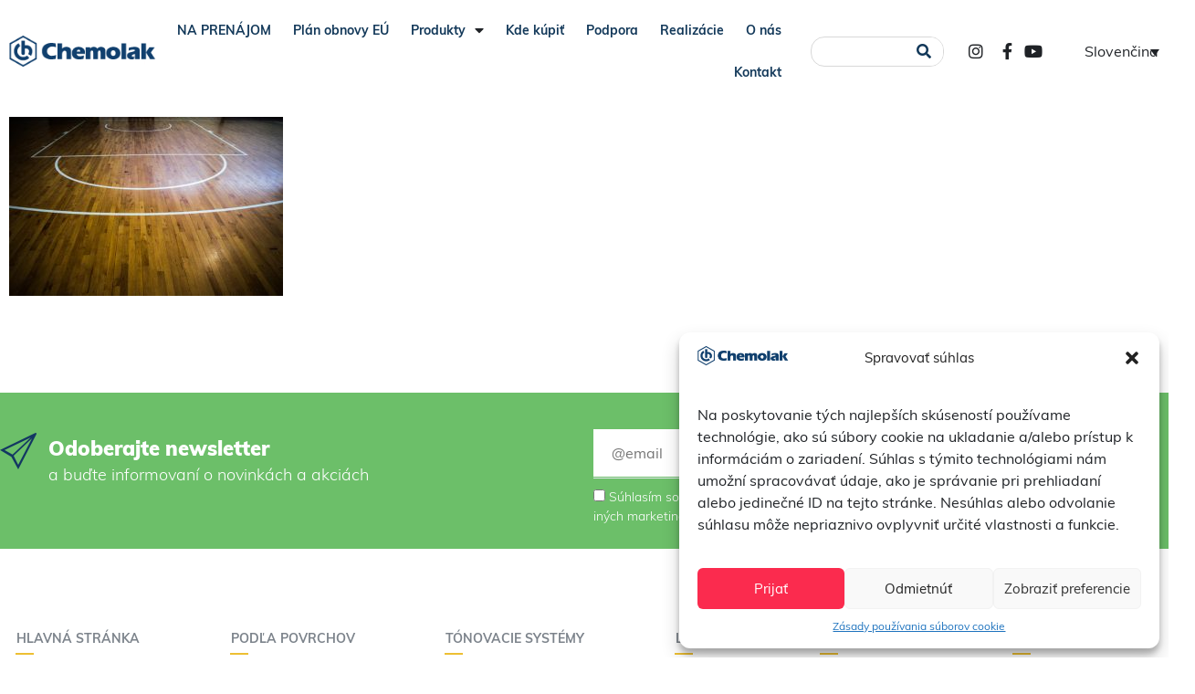

--- FILE ---
content_type: text/html; charset=UTF-8
request_url: https://www.chemolak.sk/produkty/priemyselne-natery/wooden-floor-basketball-court/
body_size: 22692
content:
<!DOCTYPE html>
<html lang="sk-SK">
<head>
	<meta charset="UTF-8">
	<meta name="viewport" content="width=device-width, initial-scale=1.0, viewport-fit=cover" />		<meta name='robots' content='index, follow, max-image-preview:large, max-snippet:-1, max-video-preview:-1' />
	<style>img:is([sizes="auto" i], [sizes^="auto," i]) { contain-intrinsic-size: 3000px 1500px }</style>
	<link rel="alternate" hreflang="sk" href="https://www.chemolak.sk/produkty/priemyselne-natery/wooden-floor-basketball-court/" />
<link rel="alternate" hreflang="en" href="https://www.chemolak.sk/en/products/industrial-coatings/wooden-floor-basketball-court-2/" />
<link rel="alternate" hreflang="cs" href="https://www.chemolak.sk/cs/produkty/prumyslove-natery/wooden-floor-basketball-court-2/" />
<link rel="alternate" hreflang="x-default" href="https://www.chemolak.sk/produkty/priemyselne-natery/wooden-floor-basketball-court/" />

	<!-- This site is optimized with the Yoast SEO plugin v25.0 - https://yoast.com/wordpress/plugins/seo/ -->
	<title>natery na drevené podlahy - chemolak</title>
	<meta name="description" content="CHEMOLAK a.s. je významným slovenským výrobcom náterových látok - farieb, lakov, lazúr, živíc, lepidiel, riedidiel a pomocných prípravkov so zastúpením v rôznych špecializovaných obchodoch a hobby marketoch Slovenskej a Českej republiky. Do priemyselných podnikov a lakovní na Slovensku a taktiež aj za jeho hranicami dodáva rôzne produkty, špeciálne nátery a aj kompletné náterové systémy." />
	<link rel="canonical" href="https://www.chemolak.sk/produkty/priemyselne-natery/wooden-floor-basketball-court/" />
	<meta property="og:locale" content="sk_SK" />
	<meta property="og:type" content="article" />
	<meta property="og:title" content="natery na drevené podlahy - chemolak" />
	<meta property="og:description" content="CHEMOLAK a.s. je významným slovenským výrobcom náterových látok - farieb, lakov, lazúr, živíc, lepidiel, riedidiel a pomocných prípravkov so zastúpením v rôznych špecializovaných obchodoch a hobby marketoch Slovenskej a Českej republiky. Do priemyselných podnikov a lakovní na Slovensku a taktiež aj za jeho hranicami dodáva rôzne produkty, špeciálne nátery a aj kompletné náterové systémy." />
	<meta property="og:url" content="https://www.chemolak.sk/produkty/priemyselne-natery/wooden-floor-basketball-court/" />
	<meta property="og:site_name" content="chemolak" />
	<meta property="article:publisher" content="https://www.facebook.com/Chemolak/" />
	<meta property="article:modified_time" content="2018-03-02T10:15:48+00:00" />
	<meta property="og:image" content="https://www.chemolak.sk/produkty/priemyselne-natery/wooden-floor-basketball-court" />
	<meta property="og:image:width" content="500" />
	<meta property="og:image:height" content="327" />
	<meta property="og:image:type" content="image/jpeg" />
	<meta name="twitter:card" content="summary_large_image" />
	<script type="application/ld+json" class="yoast-schema-graph">{"@context":"https://schema.org","@graph":[{"@type":"WebPage","@id":"https://www.chemolak.sk/produkty/priemyselne-natery/wooden-floor-basketball-court/","url":"https://www.chemolak.sk/produkty/priemyselne-natery/wooden-floor-basketball-court/","name":"natery na drevené podlahy - chemolak","isPartOf":{"@id":"https://www.chemolak.sk/#website"},"primaryImageOfPage":{"@id":"https://www.chemolak.sk/produkty/priemyselne-natery/wooden-floor-basketball-court/#primaryimage"},"image":{"@id":"https://www.chemolak.sk/produkty/priemyselne-natery/wooden-floor-basketball-court/#primaryimage"},"thumbnailUrl":"https://www.chemolak.sk/wp-content/uploads/2017/08/natery-na-drevene-podlahy.jpg","datePublished":"2018-03-02T10:15:12+00:00","dateModified":"2018-03-02T10:15:48+00:00","description":"CHEMOLAK a.s. je významným slovenským výrobcom náterových látok - farieb, lakov, lazúr, živíc, lepidiel, riedidiel a pomocných prípravkov so zastúpením v rôznych špecializovaných obchodoch a hobby marketoch Slovenskej a Českej republiky. Do priemyselných podnikov a lakovní na Slovensku a taktiež aj za jeho hranicami dodáva rôzne produkty, špeciálne nátery a aj kompletné náterové systémy.","breadcrumb":{"@id":"https://www.chemolak.sk/produkty/priemyselne-natery/wooden-floor-basketball-court/#breadcrumb"},"inLanguage":"sk-SK","potentialAction":[{"@type":"ReadAction","target":["https://www.chemolak.sk/produkty/priemyselne-natery/wooden-floor-basketball-court/"]}]},{"@type":"ImageObject","inLanguage":"sk-SK","@id":"https://www.chemolak.sk/produkty/priemyselne-natery/wooden-floor-basketball-court/#primaryimage","url":"https://www.chemolak.sk/wp-content/uploads/2017/08/natery-na-drevene-podlahy.jpg","contentUrl":"https://www.chemolak.sk/wp-content/uploads/2017/08/natery-na-drevene-podlahy.jpg","width":500,"height":327,"caption":"drevená podlaha pre basketballové hrisko"},{"@type":"BreadcrumbList","@id":"https://www.chemolak.sk/produkty/priemyselne-natery/wooden-floor-basketball-court/#breadcrumb","itemListElement":[{"@type":"ListItem","position":1,"name":"Home","item":"https://www.chemolak.sk/"},{"@type":"ListItem","position":2,"name":"Produkty","item":"https://www.chemolak.sk/produkty/"},{"@type":"ListItem","position":3,"name":"Priemyselné nátery","item":"https://www.chemolak.sk/produkty/priemyselne-natery/"},{"@type":"ListItem","position":4,"name":"natery na drevené podlahy"}]},{"@type":"WebSite","@id":"https://www.chemolak.sk/#website","url":"https://www.chemolak.sk/","name":"chemolak","description":"","publisher":{"@id":"https://www.chemolak.sk/#organization"},"potentialAction":[{"@type":"SearchAction","target":{"@type":"EntryPoint","urlTemplate":"https://www.chemolak.sk/?s={search_term_string}"},"query-input":{"@type":"PropertyValueSpecification","valueRequired":true,"valueName":"search_term_string"}}],"inLanguage":"sk-SK"},{"@type":"Organization","@id":"https://www.chemolak.sk/#organization","name":"Chemolak a. s.","url":"https://www.chemolak.sk/","logo":{"@type":"ImageObject","inLanguage":"sk-SK","@id":"https://www.chemolak.sk/#/schema/logo/image/","url":"https://www.chemolak.sk/wp-content/uploads/2017/07/logo-2x.png","contentUrl":"https://www.chemolak.sk/wp-content/uploads/2017/07/logo-2x.png","width":396,"height":84,"caption":"Chemolak a. s."},"image":{"@id":"https://www.chemolak.sk/#/schema/logo/image/"},"sameAs":["https://www.facebook.com/Chemolak/","https://www.youtube.com/channel/UCxGXNx-vQKVb5mb5eWYzOOQ"]}]}</script>
	<!-- / Yoast SEO plugin. -->


<link rel="alternate" type="application/rss+xml" title="RSS kanál: chemolak &raquo;" href="https://www.chemolak.sk/feed/" />
<script type="text/javascript">
/* <![CDATA[ */
window._wpemojiSettings = {"baseUrl":"https:\/\/s.w.org\/images\/core\/emoji\/16.0.1\/72x72\/","ext":".png","svgUrl":"https:\/\/s.w.org\/images\/core\/emoji\/16.0.1\/svg\/","svgExt":".svg","source":{"concatemoji":"https:\/\/www.chemolak.sk\/wp-includes\/js\/wp-emoji-release.min.js?ver=6.8.3"}};
/*! This file is auto-generated */
!function(s,n){var o,i,e;function c(e){try{var t={supportTests:e,timestamp:(new Date).valueOf()};sessionStorage.setItem(o,JSON.stringify(t))}catch(e){}}function p(e,t,n){e.clearRect(0,0,e.canvas.width,e.canvas.height),e.fillText(t,0,0);var t=new Uint32Array(e.getImageData(0,0,e.canvas.width,e.canvas.height).data),a=(e.clearRect(0,0,e.canvas.width,e.canvas.height),e.fillText(n,0,0),new Uint32Array(e.getImageData(0,0,e.canvas.width,e.canvas.height).data));return t.every(function(e,t){return e===a[t]})}function u(e,t){e.clearRect(0,0,e.canvas.width,e.canvas.height),e.fillText(t,0,0);for(var n=e.getImageData(16,16,1,1),a=0;a<n.data.length;a++)if(0!==n.data[a])return!1;return!0}function f(e,t,n,a){switch(t){case"flag":return n(e,"\ud83c\udff3\ufe0f\u200d\u26a7\ufe0f","\ud83c\udff3\ufe0f\u200b\u26a7\ufe0f")?!1:!n(e,"\ud83c\udde8\ud83c\uddf6","\ud83c\udde8\u200b\ud83c\uddf6")&&!n(e,"\ud83c\udff4\udb40\udc67\udb40\udc62\udb40\udc65\udb40\udc6e\udb40\udc67\udb40\udc7f","\ud83c\udff4\u200b\udb40\udc67\u200b\udb40\udc62\u200b\udb40\udc65\u200b\udb40\udc6e\u200b\udb40\udc67\u200b\udb40\udc7f");case"emoji":return!a(e,"\ud83e\udedf")}return!1}function g(e,t,n,a){var r="undefined"!=typeof WorkerGlobalScope&&self instanceof WorkerGlobalScope?new OffscreenCanvas(300,150):s.createElement("canvas"),o=r.getContext("2d",{willReadFrequently:!0}),i=(o.textBaseline="top",o.font="600 32px Arial",{});return e.forEach(function(e){i[e]=t(o,e,n,a)}),i}function t(e){var t=s.createElement("script");t.src=e,t.defer=!0,s.head.appendChild(t)}"undefined"!=typeof Promise&&(o="wpEmojiSettingsSupports",i=["flag","emoji"],n.supports={everything:!0,everythingExceptFlag:!0},e=new Promise(function(e){s.addEventListener("DOMContentLoaded",e,{once:!0})}),new Promise(function(t){var n=function(){try{var e=JSON.parse(sessionStorage.getItem(o));if("object"==typeof e&&"number"==typeof e.timestamp&&(new Date).valueOf()<e.timestamp+604800&&"object"==typeof e.supportTests)return e.supportTests}catch(e){}return null}();if(!n){if("undefined"!=typeof Worker&&"undefined"!=typeof OffscreenCanvas&&"undefined"!=typeof URL&&URL.createObjectURL&&"undefined"!=typeof Blob)try{var e="postMessage("+g.toString()+"("+[JSON.stringify(i),f.toString(),p.toString(),u.toString()].join(",")+"));",a=new Blob([e],{type:"text/javascript"}),r=new Worker(URL.createObjectURL(a),{name:"wpTestEmojiSupports"});return void(r.onmessage=function(e){c(n=e.data),r.terminate(),t(n)})}catch(e){}c(n=g(i,f,p,u))}t(n)}).then(function(e){for(var t in e)n.supports[t]=e[t],n.supports.everything=n.supports.everything&&n.supports[t],"flag"!==t&&(n.supports.everythingExceptFlag=n.supports.everythingExceptFlag&&n.supports[t]);n.supports.everythingExceptFlag=n.supports.everythingExceptFlag&&!n.supports.flag,n.DOMReady=!1,n.readyCallback=function(){n.DOMReady=!0}}).then(function(){return e}).then(function(){var e;n.supports.everything||(n.readyCallback(),(e=n.source||{}).concatemoji?t(e.concatemoji):e.wpemoji&&e.twemoji&&(t(e.twemoji),t(e.wpemoji)))}))}((window,document),window._wpemojiSettings);
/* ]]> */
</script>
<style id='wp-emoji-styles-inline-css' type='text/css'>

	img.wp-smiley, img.emoji {
		display: inline !important;
		border: none !important;
		box-shadow: none !important;
		height: 1em !important;
		width: 1em !important;
		margin: 0 0.07em !important;
		vertical-align: -0.1em !important;
		background: none !important;
		padding: 0 !important;
	}
</style>
<link rel='stylesheet' id='wp-block-library-css' href='https://www.chemolak.sk/wp-includes/css/dist/block-library/style.min.css?ver=6.8.3' type='text/css' media='all' />
<style id='classic-theme-styles-inline-css' type='text/css'>
/*! This file is auto-generated */
.wp-block-button__link{color:#fff;background-color:#32373c;border-radius:9999px;box-shadow:none;text-decoration:none;padding:calc(.667em + 2px) calc(1.333em + 2px);font-size:1.125em}.wp-block-file__button{background:#32373c;color:#fff;text-decoration:none}
</style>
<style id='global-styles-inline-css' type='text/css'>
:root{--wp--preset--aspect-ratio--square: 1;--wp--preset--aspect-ratio--4-3: 4/3;--wp--preset--aspect-ratio--3-4: 3/4;--wp--preset--aspect-ratio--3-2: 3/2;--wp--preset--aspect-ratio--2-3: 2/3;--wp--preset--aspect-ratio--16-9: 16/9;--wp--preset--aspect-ratio--9-16: 9/16;--wp--preset--color--black: #000000;--wp--preset--color--cyan-bluish-gray: #abb8c3;--wp--preset--color--white: #ffffff;--wp--preset--color--pale-pink: #f78da7;--wp--preset--color--vivid-red: #cf2e2e;--wp--preset--color--luminous-vivid-orange: #ff6900;--wp--preset--color--luminous-vivid-amber: #fcb900;--wp--preset--color--light-green-cyan: #7bdcb5;--wp--preset--color--vivid-green-cyan: #00d084;--wp--preset--color--pale-cyan-blue: #8ed1fc;--wp--preset--color--vivid-cyan-blue: #0693e3;--wp--preset--color--vivid-purple: #9b51e0;--wp--preset--gradient--vivid-cyan-blue-to-vivid-purple: linear-gradient(135deg,rgba(6,147,227,1) 0%,rgb(155,81,224) 100%);--wp--preset--gradient--light-green-cyan-to-vivid-green-cyan: linear-gradient(135deg,rgb(122,220,180) 0%,rgb(0,208,130) 100%);--wp--preset--gradient--luminous-vivid-amber-to-luminous-vivid-orange: linear-gradient(135deg,rgba(252,185,0,1) 0%,rgba(255,105,0,1) 100%);--wp--preset--gradient--luminous-vivid-orange-to-vivid-red: linear-gradient(135deg,rgba(255,105,0,1) 0%,rgb(207,46,46) 100%);--wp--preset--gradient--very-light-gray-to-cyan-bluish-gray: linear-gradient(135deg,rgb(238,238,238) 0%,rgb(169,184,195) 100%);--wp--preset--gradient--cool-to-warm-spectrum: linear-gradient(135deg,rgb(74,234,220) 0%,rgb(151,120,209) 20%,rgb(207,42,186) 40%,rgb(238,44,130) 60%,rgb(251,105,98) 80%,rgb(254,248,76) 100%);--wp--preset--gradient--blush-light-purple: linear-gradient(135deg,rgb(255,206,236) 0%,rgb(152,150,240) 100%);--wp--preset--gradient--blush-bordeaux: linear-gradient(135deg,rgb(254,205,165) 0%,rgb(254,45,45) 50%,rgb(107,0,62) 100%);--wp--preset--gradient--luminous-dusk: linear-gradient(135deg,rgb(255,203,112) 0%,rgb(199,81,192) 50%,rgb(65,88,208) 100%);--wp--preset--gradient--pale-ocean: linear-gradient(135deg,rgb(255,245,203) 0%,rgb(182,227,212) 50%,rgb(51,167,181) 100%);--wp--preset--gradient--electric-grass: linear-gradient(135deg,rgb(202,248,128) 0%,rgb(113,206,126) 100%);--wp--preset--gradient--midnight: linear-gradient(135deg,rgb(2,3,129) 0%,rgb(40,116,252) 100%);--wp--preset--font-size--small: 13px;--wp--preset--font-size--medium: 20px;--wp--preset--font-size--large: 36px;--wp--preset--font-size--x-large: 42px;--wp--preset--spacing--20: 0.44rem;--wp--preset--spacing--30: 0.67rem;--wp--preset--spacing--40: 1rem;--wp--preset--spacing--50: 1.5rem;--wp--preset--spacing--60: 2.25rem;--wp--preset--spacing--70: 3.38rem;--wp--preset--spacing--80: 5.06rem;--wp--preset--shadow--natural: 6px 6px 9px rgba(0, 0, 0, 0.2);--wp--preset--shadow--deep: 12px 12px 50px rgba(0, 0, 0, 0.4);--wp--preset--shadow--sharp: 6px 6px 0px rgba(0, 0, 0, 0.2);--wp--preset--shadow--outlined: 6px 6px 0px -3px rgba(255, 255, 255, 1), 6px 6px rgba(0, 0, 0, 1);--wp--preset--shadow--crisp: 6px 6px 0px rgba(0, 0, 0, 1);}:where(.is-layout-flex){gap: 0.5em;}:where(.is-layout-grid){gap: 0.5em;}body .is-layout-flex{display: flex;}.is-layout-flex{flex-wrap: wrap;align-items: center;}.is-layout-flex > :is(*, div){margin: 0;}body .is-layout-grid{display: grid;}.is-layout-grid > :is(*, div){margin: 0;}:where(.wp-block-columns.is-layout-flex){gap: 2em;}:where(.wp-block-columns.is-layout-grid){gap: 2em;}:where(.wp-block-post-template.is-layout-flex){gap: 1.25em;}:where(.wp-block-post-template.is-layout-grid){gap: 1.25em;}.has-black-color{color: var(--wp--preset--color--black) !important;}.has-cyan-bluish-gray-color{color: var(--wp--preset--color--cyan-bluish-gray) !important;}.has-white-color{color: var(--wp--preset--color--white) !important;}.has-pale-pink-color{color: var(--wp--preset--color--pale-pink) !important;}.has-vivid-red-color{color: var(--wp--preset--color--vivid-red) !important;}.has-luminous-vivid-orange-color{color: var(--wp--preset--color--luminous-vivid-orange) !important;}.has-luminous-vivid-amber-color{color: var(--wp--preset--color--luminous-vivid-amber) !important;}.has-light-green-cyan-color{color: var(--wp--preset--color--light-green-cyan) !important;}.has-vivid-green-cyan-color{color: var(--wp--preset--color--vivid-green-cyan) !important;}.has-pale-cyan-blue-color{color: var(--wp--preset--color--pale-cyan-blue) !important;}.has-vivid-cyan-blue-color{color: var(--wp--preset--color--vivid-cyan-blue) !important;}.has-vivid-purple-color{color: var(--wp--preset--color--vivid-purple) !important;}.has-black-background-color{background-color: var(--wp--preset--color--black) !important;}.has-cyan-bluish-gray-background-color{background-color: var(--wp--preset--color--cyan-bluish-gray) !important;}.has-white-background-color{background-color: var(--wp--preset--color--white) !important;}.has-pale-pink-background-color{background-color: var(--wp--preset--color--pale-pink) !important;}.has-vivid-red-background-color{background-color: var(--wp--preset--color--vivid-red) !important;}.has-luminous-vivid-orange-background-color{background-color: var(--wp--preset--color--luminous-vivid-orange) !important;}.has-luminous-vivid-amber-background-color{background-color: var(--wp--preset--color--luminous-vivid-amber) !important;}.has-light-green-cyan-background-color{background-color: var(--wp--preset--color--light-green-cyan) !important;}.has-vivid-green-cyan-background-color{background-color: var(--wp--preset--color--vivid-green-cyan) !important;}.has-pale-cyan-blue-background-color{background-color: var(--wp--preset--color--pale-cyan-blue) !important;}.has-vivid-cyan-blue-background-color{background-color: var(--wp--preset--color--vivid-cyan-blue) !important;}.has-vivid-purple-background-color{background-color: var(--wp--preset--color--vivid-purple) !important;}.has-black-border-color{border-color: var(--wp--preset--color--black) !important;}.has-cyan-bluish-gray-border-color{border-color: var(--wp--preset--color--cyan-bluish-gray) !important;}.has-white-border-color{border-color: var(--wp--preset--color--white) !important;}.has-pale-pink-border-color{border-color: var(--wp--preset--color--pale-pink) !important;}.has-vivid-red-border-color{border-color: var(--wp--preset--color--vivid-red) !important;}.has-luminous-vivid-orange-border-color{border-color: var(--wp--preset--color--luminous-vivid-orange) !important;}.has-luminous-vivid-amber-border-color{border-color: var(--wp--preset--color--luminous-vivid-amber) !important;}.has-light-green-cyan-border-color{border-color: var(--wp--preset--color--light-green-cyan) !important;}.has-vivid-green-cyan-border-color{border-color: var(--wp--preset--color--vivid-green-cyan) !important;}.has-pale-cyan-blue-border-color{border-color: var(--wp--preset--color--pale-cyan-blue) !important;}.has-vivid-cyan-blue-border-color{border-color: var(--wp--preset--color--vivid-cyan-blue) !important;}.has-vivid-purple-border-color{border-color: var(--wp--preset--color--vivid-purple) !important;}.has-vivid-cyan-blue-to-vivid-purple-gradient-background{background: var(--wp--preset--gradient--vivid-cyan-blue-to-vivid-purple) !important;}.has-light-green-cyan-to-vivid-green-cyan-gradient-background{background: var(--wp--preset--gradient--light-green-cyan-to-vivid-green-cyan) !important;}.has-luminous-vivid-amber-to-luminous-vivid-orange-gradient-background{background: var(--wp--preset--gradient--luminous-vivid-amber-to-luminous-vivid-orange) !important;}.has-luminous-vivid-orange-to-vivid-red-gradient-background{background: var(--wp--preset--gradient--luminous-vivid-orange-to-vivid-red) !important;}.has-very-light-gray-to-cyan-bluish-gray-gradient-background{background: var(--wp--preset--gradient--very-light-gray-to-cyan-bluish-gray) !important;}.has-cool-to-warm-spectrum-gradient-background{background: var(--wp--preset--gradient--cool-to-warm-spectrum) !important;}.has-blush-light-purple-gradient-background{background: var(--wp--preset--gradient--blush-light-purple) !important;}.has-blush-bordeaux-gradient-background{background: var(--wp--preset--gradient--blush-bordeaux) !important;}.has-luminous-dusk-gradient-background{background: var(--wp--preset--gradient--luminous-dusk) !important;}.has-pale-ocean-gradient-background{background: var(--wp--preset--gradient--pale-ocean) !important;}.has-electric-grass-gradient-background{background: var(--wp--preset--gradient--electric-grass) !important;}.has-midnight-gradient-background{background: var(--wp--preset--gradient--midnight) !important;}.has-small-font-size{font-size: var(--wp--preset--font-size--small) !important;}.has-medium-font-size{font-size: var(--wp--preset--font-size--medium) !important;}.has-large-font-size{font-size: var(--wp--preset--font-size--large) !important;}.has-x-large-font-size{font-size: var(--wp--preset--font-size--x-large) !important;}
:where(.wp-block-post-template.is-layout-flex){gap: 1.25em;}:where(.wp-block-post-template.is-layout-grid){gap: 1.25em;}
:where(.wp-block-columns.is-layout-flex){gap: 2em;}:where(.wp-block-columns.is-layout-grid){gap: 2em;}
:root :where(.wp-block-pullquote){font-size: 1.5em;line-height: 1.6;}
</style>
<link rel='stylesheet' id='contact-form-7-css' href='https://www.chemolak.sk/wp-content/plugins/contact-form-7/includes/css/styles.css?ver=6.0.6' type='text/css' media='all' />
<link rel='stylesheet' id='responsive-lightbox-swipebox-css' href='https://www.chemolak.sk/wp-content/plugins/responsive-lightbox/assets/swipebox/swipebox.min.css?ver=1.5.2' type='text/css' media='all' />
<link rel='stylesheet' id='rs-plugin-settings-css' href='https://www.chemolak.sk/wp-content/plugins/revslider/public/assets/css/rs6.css?ver=6.3.3' type='text/css' media='all' />
<style id='rs-plugin-settings-inline-css' type='text/css'>
#rs-demo-id {}
</style>
<link rel='stylesheet' id='wpml-legacy-dropdown-0-css' href='https://www.chemolak.sk/wp-content/plugins/sitepress-multilingual-cms/templates/language-switchers/legacy-dropdown/style.min.css?ver=1' type='text/css' media='all' />
<link rel='stylesheet' id='cmplz-general-css' href='https://www.chemolak.sk/wp-content/plugins/complianz-gdpr-premium/assets/css/cookieblocker.min.css?ver=1747063238' type='text/css' media='all' />
<link rel='stylesheet' id='ns-style-css' href='https://www.chemolak.sk/wp-content/themes/ns/style.css?ver=1.5' type='text/css' media='all' />
<link rel='stylesheet' id='ns-awesome-css' href='https://www.chemolak.sk/wp-content/themes/ns/css/font-awesome.min.css?ver=6.8.3' type='text/css' media='all' />
<link rel='stylesheet' id='ns-owl-style-css' href='https://www.chemolak.sk/wp-content/themes/ns/css/owl.carousel.css?ver=6.8.3' type='text/css' media='all' />
<link rel='stylesheet' id='ns-owl-theme-css' href='https://www.chemolak.sk/wp-content/themes/ns/css/owl.theme.default.css?ver=6.8.3' type='text/css' media='all' />
<link rel='stylesheet' id='wpdreams-asl-basic-css' href='https://www.chemolak.sk/wp-content/plugins/ajax-search-lite/css/style.basic.css?ver=4.12.7' type='text/css' media='all' />
<link rel='stylesheet' id='wpdreams-asl-instance-css' href='https://www.chemolak.sk/wp-content/plugins/ajax-search-lite/css/style-simple-blue.css?ver=4.12.7' type='text/css' media='all' />
<link rel='stylesheet' id='elementor-frontend-css' href='https://www.chemolak.sk/wp-content/plugins/elementor/assets/css/frontend.min.css?ver=3.28.4' type='text/css' media='all' />
<link rel='stylesheet' id='widget-image-css' href='https://www.chemolak.sk/wp-content/plugins/elementor/assets/css/widget-image.min.css?ver=3.28.4' type='text/css' media='all' />
<link rel='stylesheet' id='widget-nav-menu-css' href='https://www.chemolak.sk/wp-content/plugins/elementor-pro/assets/css/widget-nav-menu.min.css?ver=3.28.4' type='text/css' media='all' />
<link rel='stylesheet' id='widget-search-form-css' href='https://www.chemolak.sk/wp-content/plugins/elementor-pro/assets/css/widget-search-form.min.css?ver=3.28.4' type='text/css' media='all' />
<link rel='stylesheet' id='elementor-icons-shared-0-css' href='https://www.chemolak.sk/wp-content/plugins/elementor/assets/lib/font-awesome/css/fontawesome.min.css?ver=5.15.3' type='text/css' media='all' />
<link rel='stylesheet' id='elementor-icons-fa-solid-css' href='https://www.chemolak.sk/wp-content/plugins/elementor/assets/lib/font-awesome/css/solid.min.css?ver=5.15.3' type='text/css' media='all' />
<link rel='stylesheet' id='widget-icon-list-css' href='https://www.chemolak.sk/wp-content/plugins/elementor/assets/css/widget-icon-list.min.css?ver=3.28.4' type='text/css' media='all' />
<link rel='stylesheet' id='widget-image-box-css' href='https://www.chemolak.sk/wp-content/plugins/elementor/assets/css/widget-image-box.min.css?ver=3.28.4' type='text/css' media='all' />
<link rel='stylesheet' id='widget-heading-css' href='https://www.chemolak.sk/wp-content/plugins/elementor/assets/css/widget-heading.min.css?ver=3.28.4' type='text/css' media='all' />
<link rel='stylesheet' id='elementor-icons-css' href='https://www.chemolak.sk/wp-content/plugins/elementor/assets/lib/eicons/css/elementor-icons.min.css?ver=5.36.0' type='text/css' media='all' />
<link rel='stylesheet' id='elementor-post-51523-css' href='https://www.chemolak.sk/wp-content/uploads/elementor/css/post-51523.css?ver=1747064156' type='text/css' media='all' />
<link rel='stylesheet' id='elementor-post-51758-css' href='https://www.chemolak.sk/wp-content/uploads/elementor/css/post-51758.css?ver=1747064156' type='text/css' media='all' />
<link rel='stylesheet' id='elementor-post-51936-css' href='https://www.chemolak.sk/wp-content/uploads/elementor/css/post-51936.css?ver=1747064156' type='text/css' media='all' />
<link rel='stylesheet' id='jquery-ui-smoothness-css' href='https://www.chemolak.sk/wp-content/plugins/contact-form-7/includes/js/jquery-ui/themes/smoothness/jquery-ui.min.css?ver=1.12.1' type='text/css' media='screen' />
<link rel='stylesheet' id='elementor-icons-fa-brands-css' href='https://www.chemolak.sk/wp-content/plugins/elementor/assets/lib/font-awesome/css/brands.min.css?ver=5.15.3' type='text/css' media='all' />
<script type="text/javascript" id="wpml-cookie-js-extra">
/* <![CDATA[ */
var wpml_cookies = {"wp-wpml_current_language":{"value":"sk","expires":1,"path":"\/"}};
var wpml_cookies = {"wp-wpml_current_language":{"value":"sk","expires":1,"path":"\/"}};
/* ]]> */
</script>
<script type="text/javascript" src="https://www.chemolak.sk/wp-content/plugins/sitepress-multilingual-cms/res/js/cookies/language-cookie.js?ver=474000" id="wpml-cookie-js" defer="defer" data-wp-strategy="defer"></script>
<script type="text/javascript" src="https://www.chemolak.sk/wp-includes/js/jquery/jquery.min.js?ver=3.7.1" id="jquery-core-js"></script>
<script type="text/javascript" src="https://www.chemolak.sk/wp-includes/js/jquery/jquery-migrate.min.js?ver=3.4.1" id="jquery-migrate-js"></script>
<script type="text/javascript" src="https://www.chemolak.sk/wp-content/plugins/responsive-lightbox/assets/swipebox/jquery.swipebox.min.js?ver=1.5.2" id="responsive-lightbox-swipebox-js"></script>
<script type="text/javascript" src="https://www.chemolak.sk/wp-includes/js/underscore.min.js?ver=1.13.7" id="underscore-js"></script>
<script type="text/javascript" src="https://www.chemolak.sk/wp-content/plugins/responsive-lightbox/assets/infinitescroll/infinite-scroll.pkgd.min.js?ver=4.0.1" id="responsive-lightbox-infinite-scroll-js"></script>
<script type="text/javascript" id="responsive-lightbox-js-before">
/* <![CDATA[ */
var rlArgs = {"script":"swipebox","selector":"lightbox","customEvents":"","activeGalleries":true,"animation":true,"hideCloseButtonOnMobile":false,"removeBarsOnMobile":false,"hideBars":true,"hideBarsDelay":5000,"videoMaxWidth":1080,"useSVG":true,"loopAtEnd":false,"woocommerce_gallery":false,"ajaxurl":"https:\/\/www.chemolak.sk\/wp-admin\/admin-ajax.php","nonce":"8d7a30fdf5","preview":false,"postId":6744,"scriptExtension":false};
/* ]]> */
</script>
<script type="text/javascript" src="https://www.chemolak.sk/wp-content/plugins/responsive-lightbox/js/front.js?ver=2.5.1" id="responsive-lightbox-js"></script>
<script type="text/javascript" src="https://www.chemolak.sk/wp-content/plugins/revslider/public/assets/js/rbtools.min.js?ver=6.3.3" id="tp-tools-js"></script>
<script type="text/javascript" src="https://www.chemolak.sk/wp-content/plugins/revslider/public/assets/js/rs6.min.js?ver=6.3.3" id="revmin-js"></script>
<script type="text/javascript" src="https://www.chemolak.sk/wp-content/plugins/sitepress-multilingual-cms/templates/language-switchers/legacy-dropdown/script.min.js?ver=1" id="wpml-legacy-dropdown-0-js"></script>
<script type="text/javascript" src="https://www.chemolak.sk/wp-content/themes/ns/js/owl.carousel.js?ver=6.8.3" id="ns-owl-script-js"></script>
<link rel="https://api.w.org/" href="https://www.chemolak.sk/wp-json/" /><link rel="alternate" title="JSON" type="application/json" href="https://www.chemolak.sk/wp-json/wp/v2/media/6744" /><link rel="EditURI" type="application/rsd+xml" title="RSD" href="https://www.chemolak.sk/xmlrpc.php?rsd" />
<meta name="generator" content="WordPress 6.8.3" />
<link rel='shortlink' href='https://www.chemolak.sk/?p=6744' />
<link rel="alternate" title="oEmbed (JSON)" type="application/json+oembed" href="https://www.chemolak.sk/wp-json/oembed/1.0/embed?url=https%3A%2F%2Fwww.chemolak.sk%2Fprodukty%2Fpriemyselne-natery%2Fwooden-floor-basketball-court%2F" />
<link rel="alternate" title="oEmbed (XML)" type="text/xml+oembed" href="https://www.chemolak.sk/wp-json/oembed/1.0/embed?url=https%3A%2F%2Fwww.chemolak.sk%2Fprodukty%2Fpriemyselne-natery%2Fwooden-floor-basketball-court%2F&#038;format=xml" />
<meta name="generator" content="WPML ver:4.7.4 stt:9,1,10;" />
			<style>.cmplz-hidden {
					display: none !important;
				}</style>				<link rel="preconnect" href="https://fonts.gstatic.com" crossorigin />
				<link rel="preload" as="style" href="//fonts.googleapis.com/css?family=Open+Sans&display=swap" />
				<link rel="stylesheet" href="//fonts.googleapis.com/css?family=Open+Sans&display=swap" media="all" />
				<meta name="generator" content="Elementor 3.28.4; features: additional_custom_breakpoints, e_local_google_fonts; settings: css_print_method-external, google_font-enabled, font_display-swap">
<meta name="p:domain_verify" content="a01865fd057557fa44c224c2153965d9"/>
			<style>
				.e-con.e-parent:nth-of-type(n+4):not(.e-lazyloaded):not(.e-no-lazyload),
				.e-con.e-parent:nth-of-type(n+4):not(.e-lazyloaded):not(.e-no-lazyload) * {
					background-image: none !important;
				}
				@media screen and (max-height: 1024px) {
					.e-con.e-parent:nth-of-type(n+3):not(.e-lazyloaded):not(.e-no-lazyload),
					.e-con.e-parent:nth-of-type(n+3):not(.e-lazyloaded):not(.e-no-lazyload) * {
						background-image: none !important;
					}
				}
				@media screen and (max-height: 640px) {
					.e-con.e-parent:nth-of-type(n+2):not(.e-lazyloaded):not(.e-no-lazyload),
					.e-con.e-parent:nth-of-type(n+2):not(.e-lazyloaded):not(.e-no-lazyload) * {
						background-image: none !important;
					}
				}
			</style>
			<meta name="generator" content="Powered by Slider Revolution 6.3.3 - responsive, Mobile-Friendly Slider Plugin for WordPress with comfortable drag and drop interface." />
			            <style>
				            
					div[id*='ajaxsearchlitesettings'].searchsettings .asl_option_inner label {
						font-size: 0px !important;
						color: rgba(0, 0, 0, 0);
					}
					div[id*='ajaxsearchlitesettings'].searchsettings .asl_option_inner label:after {
						font-size: 11px !important;
						position: absolute;
						top: 0;
						left: 0;
						z-index: 1;
					}
					.asl_w_container {
						width: 100%;
						margin: 0px 0px 0px 0px;
						min-width: 200px;
					}
					div[id*='ajaxsearchlite'].asl_m {
						width: 100%;
					}
					div[id*='ajaxsearchliteres'].wpdreams_asl_results div.resdrg span.highlighted {
						font-weight: bold;
						color: rgba(217, 49, 43, 1);
						background-color: rgba(238, 238, 238, 1);
					}
					div[id*='ajaxsearchliteres'].wpdreams_asl_results .results img.asl_image {
						width: 70px;
						height: 70px;
						object-fit: cover;
					}
					div.asl_r .results {
						max-height: none;
					}
				
						div.asl_r.asl_w.vertical .results .item::after {
							display: block;
							position: absolute;
							bottom: 0;
							content: '';
							height: 1px;
							width: 100%;
							background: #D8D8D8;
						}
						div.asl_r.asl_w.vertical .results .item.asl_last_item::after {
							display: none;
						}
								            </style>
			            <script type="text/javascript">function setREVStartSize(e){
			//window.requestAnimationFrame(function() {				 
				window.RSIW = window.RSIW===undefined ? window.innerWidth : window.RSIW;	
				window.RSIH = window.RSIH===undefined ? window.innerHeight : window.RSIH;	
				try {								
					var pw = document.getElementById(e.c).parentNode.offsetWidth,
						newh;
					pw = pw===0 || isNaN(pw) ? window.RSIW : pw;
					e.tabw = e.tabw===undefined ? 0 : parseInt(e.tabw);
					e.thumbw = e.thumbw===undefined ? 0 : parseInt(e.thumbw);
					e.tabh = e.tabh===undefined ? 0 : parseInt(e.tabh);
					e.thumbh = e.thumbh===undefined ? 0 : parseInt(e.thumbh);
					e.tabhide = e.tabhide===undefined ? 0 : parseInt(e.tabhide);
					e.thumbhide = e.thumbhide===undefined ? 0 : parseInt(e.thumbhide);
					e.mh = e.mh===undefined || e.mh=="" || e.mh==="auto" ? 0 : parseInt(e.mh,0);		
					if(e.layout==="fullscreen" || e.l==="fullscreen") 						
						newh = Math.max(e.mh,window.RSIH);					
					else{					
						e.gw = Array.isArray(e.gw) ? e.gw : [e.gw];
						for (var i in e.rl) if (e.gw[i]===undefined || e.gw[i]===0) e.gw[i] = e.gw[i-1];					
						e.gh = e.el===undefined || e.el==="" || (Array.isArray(e.el) && e.el.length==0)? e.gh : e.el;
						e.gh = Array.isArray(e.gh) ? e.gh : [e.gh];
						for (var i in e.rl) if (e.gh[i]===undefined || e.gh[i]===0) e.gh[i] = e.gh[i-1];
											
						var nl = new Array(e.rl.length),
							ix = 0,						
							sl;					
						e.tabw = e.tabhide>=pw ? 0 : e.tabw;
						e.thumbw = e.thumbhide>=pw ? 0 : e.thumbw;
						e.tabh = e.tabhide>=pw ? 0 : e.tabh;
						e.thumbh = e.thumbhide>=pw ? 0 : e.thumbh;					
						for (var i in e.rl) nl[i] = e.rl[i]<window.RSIW ? 0 : e.rl[i];
						sl = nl[0];									
						for (var i in nl) if (sl>nl[i] && nl[i]>0) { sl = nl[i]; ix=i;}															
						var m = pw>(e.gw[ix]+e.tabw+e.thumbw) ? 1 : (pw-(e.tabw+e.thumbw)) / (e.gw[ix]);					
						newh =  (e.gh[ix] * m) + (e.tabh + e.thumbh);
					}				
					if(window.rs_init_css===undefined) window.rs_init_css = document.head.appendChild(document.createElement("style"));					
					document.getElementById(e.c).height = newh+"px";
					window.rs_init_css.innerHTML += "#"+e.c+"_wrapper { height: "+newh+"px }";				
				} catch(e){
					console.log("Failure at Presize of Slider:" + e)
				}					   
			//});
		  };</script>
		<style type="text/css" id="wp-custom-css">
			/*
Sem môžete pridať svoje vlastné CSS.

 Kliknutím na ikonu pomocníka hore získajte viac informácií.
*/

.page-id-1749 .sow-image-container {
    background: #fff;
border: #ccc 1px solid;
padding: 10px;
}
.page-id-1749 .sow-image-container img {
    max-height: 200px;
}

#wpcf7-f279-o2 .wpcf7-response-output {
    display: none !important;
}

.cmplz-cookiebanner .cmplz-buttons .cmplz-btn.cmplz-accept {
    background-color: #fb2b4e!important;
    border: #fb2b4e!important;
}

.grecaptcha-badge {
	visibility: hidden!important;
}		</style>
		</head>
<body data-cmplz=1 class="attachment wp-singular attachment-template-default attachmentid-6744 attachment-jpeg wp-custom-logo wp-theme-ns elementor-default elementor-kit-51523">
		<header data-elementor-type="header" data-elementor-id="51758" class="elementor elementor-51758 elementor-location-header" data-elementor-post-type="elementor_library">
					<section class="elementor-section elementor-top-section elementor-element elementor-element-98b610a elementor-section-boxed elementor-section-height-default elementor-section-height-default" data-id="98b610a" data-element_type="section" data-settings="{&quot;background_background&quot;:&quot;classic&quot;}">
						<div class="elementor-container elementor-column-gap-default">
					<div class="elementor-column elementor-col-20 elementor-top-column elementor-element elementor-element-3100d1f" data-id="3100d1f" data-element_type="column">
			<div class="elementor-widget-wrap elementor-element-populated">
						<div class="elementor-element elementor-element-6c4f4a3 elementor-widget elementor-widget-theme-site-logo elementor-widget-image" data-id="6c4f4a3" data-element_type="widget" data-widget_type="theme-site-logo.default">
				<div class="elementor-widget-container">
											<a href="https://www.chemolak.sk">
			<img width="198" height="42" src="https://www.chemolak.sk/wp-content/uploads/2017/10/chemolak_doma_02-2.png" class="attachment-full size-full wp-image-43111" alt="" srcset="https://www.chemolak.sk/wp-content/uploads/2017/10/chemolak_doma_02-2.png 198w, https://www.chemolak.sk/wp-content/uploads/2017/10/chemolak_doma_02-2-45x10.png 45w, https://www.chemolak.sk/wp-content/uploads/2017/10/chemolak_doma_02-2-120x25.png 120w" sizes="(max-width: 198px) 100vw, 198px" />				</a>
											</div>
				</div>
					</div>
		</div>
				<div class="elementor-column elementor-col-20 elementor-top-column elementor-element elementor-element-08ef43a" data-id="08ef43a" data-element_type="column">
			<div class="elementor-widget-wrap elementor-element-populated">
						<div class="elementor-element elementor-element-782405f elementor-nav-menu__align-end elementor-nav-menu--stretch elementor-nav-menu__text-align-center elementor-widget-tablet__width-auto elementor-nav-menu--dropdown-tablet elementor-nav-menu--toggle elementor-nav-menu--burger elementor-widget elementor-widget-nav-menu" data-id="782405f" data-element_type="widget" data-settings="{&quot;full_width&quot;:&quot;stretch&quot;,&quot;layout&quot;:&quot;horizontal&quot;,&quot;submenu_icon&quot;:{&quot;value&quot;:&quot;&lt;i class=\&quot;fas fa-caret-down\&quot;&gt;&lt;\/i&gt;&quot;,&quot;library&quot;:&quot;fa-solid&quot;},&quot;toggle&quot;:&quot;burger&quot;}" data-widget_type="nav-menu.default">
				<div class="elementor-widget-container">
								<nav aria-label="Menu" class="elementor-nav-menu--main elementor-nav-menu__container elementor-nav-menu--layout-horizontal e--pointer-underline e--animation-fade">
				<ul id="menu-1-782405f" class="elementor-nav-menu"><li class="menu-item menu-item-type-post_type menu-item-object-page menu-item-56083"><a href="https://www.chemolak.sk/budimir/" class="elementor-item">NA PRENÁJOM</a></li>
<li class="menu-item menu-item-type-post_type menu-item-object-post menu-item-56704"><a href="https://www.chemolak.sk/chemolak-je-prijimatel-z-planu-obnovy-eu-povrchov-2-2/" class="elementor-item">Plán obnovy EÚ</a></li>
<li class="mega-menu menu-item menu-item-type-custom menu-item-object-custom menu-item-has-children menu-item-60"><a href="#" class="elementor-item elementor-item-anchor">Produkty</a>
<ul class="sub-menu elementor-nav-menu--dropdown">
	<li class="only-toggle menu-item menu-item-type-post_type menu-item-object-page menu-item-has-children menu-item-7251"><a href="https://www.chemolak.sk/produkty/dekoracne-natery/" class="elementor-sub-item">Dekoračné nátery</a>
	<ul class="sub-menu elementor-nav-menu--dropdown">
		<li class="menu-item menu-item-type-post_type menu-item-object-page menu-item-has-children menu-item-4115"><a href="https://www.chemolak.sk/produkty/dekoracne-natery/univerzalne-farby-na-drevo-a-kov/" class="elementor-sub-item">Univerzálne farby na drevo a kov</a>
		<ul class="sub-menu elementor-nav-menu--dropdown">
			<li class="menu-item menu-item-type-post_type menu-item-object-page menu-item-4117"><a href="https://www.chemolak.sk/produkty/dekoracne-natery/univerzalne-farby-na-drevo-a-kov/zakladne-farby/" class="elementor-sub-item">Základné farby</a></li>
			<li class="menu-item menu-item-type-post_type menu-item-object-page menu-item-4119"><a href="https://www.chemolak.sk/produkty/dekoracne-natery/univerzalne-farby-na-drevo-a-kov/vrchne-farby/" class="elementor-sub-item">Vrchné farby</a></li>
		</ul>
</li>
		<li class="menu-item menu-item-type-post_type menu-item-object-page menu-item-has-children menu-item-4114"><a href="https://www.chemolak.sk/produkty/dekoracne-natery/farby-na-kov/" class="elementor-sub-item">Farby na kov</a>
		<ul class="sub-menu elementor-nav-menu--dropdown">
			<li class="menu-item menu-item-type-post_type menu-item-object-page menu-item-4120"><a href="https://www.chemolak.sk/produkty/dekoracne-natery/farby-na-kov/zakladne-farby-na-ocel/" class="elementor-sub-item">Základné farby na oceľ</a></li>
			<li class="menu-item menu-item-type-post_type menu-item-object-page menu-item-4118"><a href="https://www.chemolak.sk/produkty/dekoracne-natery/farby-na-kov/vrchne-farby/" class="elementor-sub-item">Vrchné farby</a></li>
			<li class="menu-item menu-item-type-post_type menu-item-object-page menu-item-4122"><a href="https://www.chemolak.sk/produkty/dekoracne-natery/farby-na-kov/zakladne-a-vrchne-farby-2v1/" class="elementor-sub-item">Základné a vrchné farby 2v1</a></li>
		</ul>
</li>
		<li class="menu-item menu-item-type-post_type menu-item-object-page menu-item-has-children menu-item-4116"><a href="https://www.chemolak.sk/produkty/dekoracne-natery/farby-lazury-a-laky-na-drevo/" class="elementor-sub-item">Farby, lazúry a laky na drevo</a>
		<ul class="sub-menu elementor-nav-menu--dropdown">
			<li class="menu-item menu-item-type-post_type menu-item-object-page menu-item-4130"><a href="https://www.chemolak.sk/produkty/dekoracne-natery/farby-lazury-a-laky-na-drevo/oleje-a-napustadla/" class="elementor-sub-item">Oleje a napúšťadlá</a></li>
			<li class="menu-item menu-item-type-post_type menu-item-object-page menu-item-4128"><a href="https://www.chemolak.sk/produkty/dekoracne-natery/farby-lazury-a-laky-na-drevo/dekoracne-a-ochranne-lazury/" class="elementor-sub-item">Dekoračné a ochranné lazúry</a></li>
			<li class="menu-item menu-item-type-post_type menu-item-object-page menu-item-4125"><a href="https://www.chemolak.sk/produkty/dekoracne-natery/farby-lazury-a-laky-na-drevo/laky-do-interieru/" class="elementor-sub-item">Laky do interiéru</a></li>
			<li class="menu-item menu-item-type-post_type menu-item-object-page menu-item-4126"><a href="https://www.chemolak.sk/produkty/dekoracne-natery/farby-lazury-a-laky-na-drevo/laky-do-exterieru/" class="elementor-sub-item">Laky do exteriéru</a></li>
			<li class="menu-item menu-item-type-post_type menu-item-object-page menu-item-4127"><a href="https://www.chemolak.sk/produkty/dekoracne-natery/farby-lazury-a-laky-na-drevo/laky-na-parkety/" class="elementor-sub-item">Laky na parkety</a></li>
		</ul>
</li>
		<li class="menu-item menu-item-type-post_type menu-item-object-page menu-item-has-children menu-item-4159"><a href="https://www.chemolak.sk/produkty/dekoracne-natery/steny-a-omietky/" class="elementor-sub-item">Steny a omietky</a>
		<ul class="sub-menu elementor-nav-menu--dropdown">
			<li class="menu-item menu-item-type-post_type menu-item-object-page menu-item-4161"><a href="https://www.chemolak.sk/produkty/dekoracne-natery/steny-a-omietky/interier/" class="elementor-sub-item">Interiér</a></li>
			<li class="menu-item menu-item-type-post_type menu-item-object-page menu-item-4160"><a href="https://www.chemolak.sk/produkty/dekoracne-natery/steny-a-omietky/exterier/" class="elementor-sub-item">Exteriér</a></li>
			<li class="menu-item menu-item-type-post_type menu-item-object-page menu-item-4162"><a href="https://www.chemolak.sk/produkty/dekoracne-natery/steny-a-omietky/penetracne-natery/" class="elementor-sub-item">Penetračné nátery</a></li>
		</ul>
</li>
		<li class="menu-item menu-item-type-post_type menu-item-object-page menu-item-has-children menu-item-4192"><a href="https://www.chemolak.sk/produkty/dekoracne-natery/beton-a-mineralne-plochy/" class="elementor-sub-item">Betón a minerálne plochy</a>
		<ul class="sub-menu elementor-nav-menu--dropdown">
			<li class="menu-item menu-item-type-post_type menu-item-object-page menu-item-4191"><a href="https://www.chemolak.sk/produkty/dekoracne-natery/beton-a-mineralne-plochy/betonove-podlahy/" class="elementor-sub-item">Betónové podlahy</a></li>
			<li class="menu-item menu-item-type-post_type menu-item-object-page menu-item-4190"><a href="https://www.chemolak.sk/produkty/dekoracne-natery/beton-a-mineralne-plochy/mineralne-povrchy-a-stresne-krytiny/" class="elementor-sub-item">Minerálne povrchy a strešné krytiny</a></li>
		</ul>
</li>
		<li class="menu-item menu-item-type-post_type menu-item-object-page menu-item-has-children menu-item-4235"><a href="https://www.chemolak.sk/produkty/dekoracne-natery/pomocne-pripravky/" class="elementor-sub-item">Pomocné prípravky</a>
		<ul class="sub-menu elementor-nav-menu--dropdown">
			<li class="menu-item menu-item-type-post_type menu-item-object-page menu-item-32767"><a href="https://www.chemolak.sk/produkty/dekoracne-natery/pomocne-pripravky/dezinfekcne-pripravky/" class="elementor-sub-item">Dezinfekčné prípravky</a></li>
			<li class="menu-item menu-item-type-post_type menu-item-object-page menu-item-4236"><a href="https://www.chemolak.sk/produkty/dekoracne-natery/pomocne-pripravky/riedidla/" class="elementor-sub-item">Riedidlá</a></li>
			<li class="menu-item menu-item-type-post_type menu-item-object-page menu-item-4237"><a href="https://www.chemolak.sk/produkty/dekoracne-natery/pomocne-pripravky/tvrdiace-prisady/" class="elementor-sub-item">Tvrdiace prísady</a></li>
			<li class="menu-item menu-item-type-post_type menu-item-object-page menu-item-4238"><a href="https://www.chemolak.sk/produkty/dekoracne-natery/pomocne-pripravky/odstranovace-starych-naterov/" class="elementor-sub-item">Odstraňovače starých náterov</a></li>
			<li class="menu-item menu-item-type-post_type menu-item-object-page menu-item-4239"><a href="https://www.chemolak.sk/produkty/dekoracne-natery/pomocne-pripravky/technicke-kvapaliny/" class="elementor-sub-item">Technické kvapaliny</a></li>
			<li class="menu-item menu-item-type-post_type menu-item-object-page menu-item-4240"><a href="https://www.chemolak.sk/produkty/dekoracne-natery/pomocne-pripravky/lepidla/" class="elementor-sub-item">Lepidlá</a></li>
		</ul>
</li>
		<li class="menu-item menu-item-type-post_type menu-item-object-page menu-item-has-children menu-item-4506"><a href="https://www.chemolak.sk/produkty/dekoracne-natery/mixacne-systemy/" class="elementor-sub-item">Mixačné systémy</a>
		<ul class="sub-menu elementor-nav-menu--dropdown">
			<li class="menu-item menu-item-type-post_type menu-item-object-page menu-item-4507"><a href="https://www.chemolak.sk/produkty/dekoracne-natery/mixacne-systemy/decormix/" class="elementor-sub-item">Decormix</a></li>
			<li class="menu-item menu-item-type-post_type menu-item-object-page menu-item-4508"><a href="https://www.chemolak.sk/produkty/dekoracne-natery/mixacne-systemy/industrymix/" class="elementor-sub-item">Industrymix</a></li>
		</ul>
</li>
	</ul>
</li>
	<li class="only-toggle menu-item menu-item-type-post_type menu-item-object-page menu-item-has-children menu-item-7252"><a href="https://www.chemolak.sk/produkty/priemyselne-natery/" class="elementor-sub-item">Priemyselné nátery</a>
	<ul class="sub-menu elementor-nav-menu--dropdown">
		<li class="menu-item menu-item-type-post_type menu-item-object-page menu-item-4560"><a href="https://www.chemolak.sk/produkty/priemyselne-natery/natery-ocelovych-konstrukcii-vyrobkov/" class="elementor-sub-item">Nátery oceľových konštrukcií a výrobkov</a></li>
		<li class="menu-item menu-item-type-post_type menu-item-object-page menu-item-4561"><a href="https://www.chemolak.sk/produkty/priemyselne-natery/vnutorne-natery-nadrzi-a-zasobnikov/" class="elementor-sub-item">Vnútorné nátery nádrží a zásobníkov</a></li>
		<li class="menu-item menu-item-type-post_type menu-item-object-page menu-item-4563"><a href="https://www.chemolak.sk/produkty/priemyselne-natery/natery-chodne-pre-styk-s-pitnou-vodou-a-potravinami/" class="elementor-sub-item">Nátery vhodné pre styk s pitnou vodou a potravinami</a></li>
		<li class="menu-item menu-item-type-post_type menu-item-object-page menu-item-4564"><a href="https://www.chemolak.sk/produkty/priemyselne-natery/natery-pre-dopravne-znacenie/" class="elementor-sub-item">Nátery pre dopravné značenie</a></li>
		<li class="menu-item menu-item-type-post_type menu-item-object-page menu-item-4567"><a href="https://www.chemolak.sk/produkty/priemyselne-natery/natery-drevenych-podlah/" class="elementor-sub-item">Nátery drevených podláh</a></li>
		<li class="menu-item menu-item-type-post_type menu-item-object-page menu-item-4565"><a href="https://www.chemolak.sk/produkty/priemyselne-natery/protipoziarne-natery/" class="elementor-sub-item">Protipožiarne nátery</a></li>
		<li class="menu-item menu-item-type-post_type menu-item-object-page menu-item-4566"><a href="https://www.chemolak.sk/produkty/priemyselne-natery/natery-podlah-a-mineralnych-podkladov/" class="elementor-sub-item">Nátery podláh a minerálnych podkladov</a></li>
	</ul>
</li>
	<li class="hidden menu-item menu-item-type-post_type menu-item-object-page menu-item-6820"><a href="https://www.chemolak.sk/produkty/zivice/" class="elementor-sub-item">Živice</a></li>
	<li class="menu-item menu-item-type-post_type menu-item-object-page menu-item-7123"><a href="https://www.chemolak.sk/produkty/technicka-dokumentacia/" class="elementor-sub-item">Technická dokumentácia</a></li>
	<li class="menu-item menu-item-type-post_type menu-item-object-page menu-item-6771"><a href="https://www.chemolak.sk/produkty/katalogy-a-vzorkovniky/" class="elementor-sub-item">Katalógy a vzorkovníky</a></li>
</ul>
</li>
<li class="menu-item menu-item-type-post_type menu-item-object-page menu-item-55"><a href="https://www.chemolak.sk/kde-kupit/" class="elementor-item">Kde kúpiť</a></li>
<li class="menu-item menu-item-type-post_type menu-item-object-page menu-item-39788"><a rel="privacy-policy" href="https://www.chemolak.sk/servis-a-dokumenty/" class="elementor-item">Podpora</a></li>
<li class="menu-item menu-item-type-post_type menu-item-object-page menu-item-41820"><a href="https://www.chemolak.sk/realizacie/" class="elementor-item">Realizácie</a></li>
<li class="menu-item menu-item-type-post_type menu-item-object-page menu-item-57"><a href="https://www.chemolak.sk/o-nas/" class="elementor-item">O nás</a></li>
<li class="menu-item menu-item-type-post_type menu-item-object-page menu-item-56"><a href="https://www.chemolak.sk/kontakt/" class="elementor-item">Kontakt</a></li>
</ul>			</nav>
					<div class="elementor-menu-toggle" role="button" tabindex="0" aria-label="Menu Toggle" aria-expanded="false">
			<i aria-hidden="true" role="presentation" class="elementor-menu-toggle__icon--open eicon-menu-bar"></i><i aria-hidden="true" role="presentation" class="elementor-menu-toggle__icon--close eicon-close"></i>		</div>
					<nav class="elementor-nav-menu--dropdown elementor-nav-menu__container" aria-hidden="true">
				<ul id="menu-2-782405f" class="elementor-nav-menu"><li class="menu-item menu-item-type-post_type menu-item-object-page menu-item-56083"><a href="https://www.chemolak.sk/budimir/" class="elementor-item" tabindex="-1">NA PRENÁJOM</a></li>
<li class="menu-item menu-item-type-post_type menu-item-object-post menu-item-56704"><a href="https://www.chemolak.sk/chemolak-je-prijimatel-z-planu-obnovy-eu-povrchov-2-2/" class="elementor-item" tabindex="-1">Plán obnovy EÚ</a></li>
<li class="mega-menu menu-item menu-item-type-custom menu-item-object-custom menu-item-has-children menu-item-60"><a href="#" class="elementor-item elementor-item-anchor" tabindex="-1">Produkty</a>
<ul class="sub-menu elementor-nav-menu--dropdown">
	<li class="only-toggle menu-item menu-item-type-post_type menu-item-object-page menu-item-has-children menu-item-7251"><a href="https://www.chemolak.sk/produkty/dekoracne-natery/" class="elementor-sub-item" tabindex="-1">Dekoračné nátery</a>
	<ul class="sub-menu elementor-nav-menu--dropdown">
		<li class="menu-item menu-item-type-post_type menu-item-object-page menu-item-has-children menu-item-4115"><a href="https://www.chemolak.sk/produkty/dekoracne-natery/univerzalne-farby-na-drevo-a-kov/" class="elementor-sub-item" tabindex="-1">Univerzálne farby na drevo a kov</a>
		<ul class="sub-menu elementor-nav-menu--dropdown">
			<li class="menu-item menu-item-type-post_type menu-item-object-page menu-item-4117"><a href="https://www.chemolak.sk/produkty/dekoracne-natery/univerzalne-farby-na-drevo-a-kov/zakladne-farby/" class="elementor-sub-item" tabindex="-1">Základné farby</a></li>
			<li class="menu-item menu-item-type-post_type menu-item-object-page menu-item-4119"><a href="https://www.chemolak.sk/produkty/dekoracne-natery/univerzalne-farby-na-drevo-a-kov/vrchne-farby/" class="elementor-sub-item" tabindex="-1">Vrchné farby</a></li>
		</ul>
</li>
		<li class="menu-item menu-item-type-post_type menu-item-object-page menu-item-has-children menu-item-4114"><a href="https://www.chemolak.sk/produkty/dekoracne-natery/farby-na-kov/" class="elementor-sub-item" tabindex="-1">Farby na kov</a>
		<ul class="sub-menu elementor-nav-menu--dropdown">
			<li class="menu-item menu-item-type-post_type menu-item-object-page menu-item-4120"><a href="https://www.chemolak.sk/produkty/dekoracne-natery/farby-na-kov/zakladne-farby-na-ocel/" class="elementor-sub-item" tabindex="-1">Základné farby na oceľ</a></li>
			<li class="menu-item menu-item-type-post_type menu-item-object-page menu-item-4118"><a href="https://www.chemolak.sk/produkty/dekoracne-natery/farby-na-kov/vrchne-farby/" class="elementor-sub-item" tabindex="-1">Vrchné farby</a></li>
			<li class="menu-item menu-item-type-post_type menu-item-object-page menu-item-4122"><a href="https://www.chemolak.sk/produkty/dekoracne-natery/farby-na-kov/zakladne-a-vrchne-farby-2v1/" class="elementor-sub-item" tabindex="-1">Základné a vrchné farby 2v1</a></li>
		</ul>
</li>
		<li class="menu-item menu-item-type-post_type menu-item-object-page menu-item-has-children menu-item-4116"><a href="https://www.chemolak.sk/produkty/dekoracne-natery/farby-lazury-a-laky-na-drevo/" class="elementor-sub-item" tabindex="-1">Farby, lazúry a laky na drevo</a>
		<ul class="sub-menu elementor-nav-menu--dropdown">
			<li class="menu-item menu-item-type-post_type menu-item-object-page menu-item-4130"><a href="https://www.chemolak.sk/produkty/dekoracne-natery/farby-lazury-a-laky-na-drevo/oleje-a-napustadla/" class="elementor-sub-item" tabindex="-1">Oleje a napúšťadlá</a></li>
			<li class="menu-item menu-item-type-post_type menu-item-object-page menu-item-4128"><a href="https://www.chemolak.sk/produkty/dekoracne-natery/farby-lazury-a-laky-na-drevo/dekoracne-a-ochranne-lazury/" class="elementor-sub-item" tabindex="-1">Dekoračné a ochranné lazúry</a></li>
			<li class="menu-item menu-item-type-post_type menu-item-object-page menu-item-4125"><a href="https://www.chemolak.sk/produkty/dekoracne-natery/farby-lazury-a-laky-na-drevo/laky-do-interieru/" class="elementor-sub-item" tabindex="-1">Laky do interiéru</a></li>
			<li class="menu-item menu-item-type-post_type menu-item-object-page menu-item-4126"><a href="https://www.chemolak.sk/produkty/dekoracne-natery/farby-lazury-a-laky-na-drevo/laky-do-exterieru/" class="elementor-sub-item" tabindex="-1">Laky do exteriéru</a></li>
			<li class="menu-item menu-item-type-post_type menu-item-object-page menu-item-4127"><a href="https://www.chemolak.sk/produkty/dekoracne-natery/farby-lazury-a-laky-na-drevo/laky-na-parkety/" class="elementor-sub-item" tabindex="-1">Laky na parkety</a></li>
		</ul>
</li>
		<li class="menu-item menu-item-type-post_type menu-item-object-page menu-item-has-children menu-item-4159"><a href="https://www.chemolak.sk/produkty/dekoracne-natery/steny-a-omietky/" class="elementor-sub-item" tabindex="-1">Steny a omietky</a>
		<ul class="sub-menu elementor-nav-menu--dropdown">
			<li class="menu-item menu-item-type-post_type menu-item-object-page menu-item-4161"><a href="https://www.chemolak.sk/produkty/dekoracne-natery/steny-a-omietky/interier/" class="elementor-sub-item" tabindex="-1">Interiér</a></li>
			<li class="menu-item menu-item-type-post_type menu-item-object-page menu-item-4160"><a href="https://www.chemolak.sk/produkty/dekoracne-natery/steny-a-omietky/exterier/" class="elementor-sub-item" tabindex="-1">Exteriér</a></li>
			<li class="menu-item menu-item-type-post_type menu-item-object-page menu-item-4162"><a href="https://www.chemolak.sk/produkty/dekoracne-natery/steny-a-omietky/penetracne-natery/" class="elementor-sub-item" tabindex="-1">Penetračné nátery</a></li>
		</ul>
</li>
		<li class="menu-item menu-item-type-post_type menu-item-object-page menu-item-has-children menu-item-4192"><a href="https://www.chemolak.sk/produkty/dekoracne-natery/beton-a-mineralne-plochy/" class="elementor-sub-item" tabindex="-1">Betón a minerálne plochy</a>
		<ul class="sub-menu elementor-nav-menu--dropdown">
			<li class="menu-item menu-item-type-post_type menu-item-object-page menu-item-4191"><a href="https://www.chemolak.sk/produkty/dekoracne-natery/beton-a-mineralne-plochy/betonove-podlahy/" class="elementor-sub-item" tabindex="-1">Betónové podlahy</a></li>
			<li class="menu-item menu-item-type-post_type menu-item-object-page menu-item-4190"><a href="https://www.chemolak.sk/produkty/dekoracne-natery/beton-a-mineralne-plochy/mineralne-povrchy-a-stresne-krytiny/" class="elementor-sub-item" tabindex="-1">Minerálne povrchy a strešné krytiny</a></li>
		</ul>
</li>
		<li class="menu-item menu-item-type-post_type menu-item-object-page menu-item-has-children menu-item-4235"><a href="https://www.chemolak.sk/produkty/dekoracne-natery/pomocne-pripravky/" class="elementor-sub-item" tabindex="-1">Pomocné prípravky</a>
		<ul class="sub-menu elementor-nav-menu--dropdown">
			<li class="menu-item menu-item-type-post_type menu-item-object-page menu-item-32767"><a href="https://www.chemolak.sk/produkty/dekoracne-natery/pomocne-pripravky/dezinfekcne-pripravky/" class="elementor-sub-item" tabindex="-1">Dezinfekčné prípravky</a></li>
			<li class="menu-item menu-item-type-post_type menu-item-object-page menu-item-4236"><a href="https://www.chemolak.sk/produkty/dekoracne-natery/pomocne-pripravky/riedidla/" class="elementor-sub-item" tabindex="-1">Riedidlá</a></li>
			<li class="menu-item menu-item-type-post_type menu-item-object-page menu-item-4237"><a href="https://www.chemolak.sk/produkty/dekoracne-natery/pomocne-pripravky/tvrdiace-prisady/" class="elementor-sub-item" tabindex="-1">Tvrdiace prísady</a></li>
			<li class="menu-item menu-item-type-post_type menu-item-object-page menu-item-4238"><a href="https://www.chemolak.sk/produkty/dekoracne-natery/pomocne-pripravky/odstranovace-starych-naterov/" class="elementor-sub-item" tabindex="-1">Odstraňovače starých náterov</a></li>
			<li class="menu-item menu-item-type-post_type menu-item-object-page menu-item-4239"><a href="https://www.chemolak.sk/produkty/dekoracne-natery/pomocne-pripravky/technicke-kvapaliny/" class="elementor-sub-item" tabindex="-1">Technické kvapaliny</a></li>
			<li class="menu-item menu-item-type-post_type menu-item-object-page menu-item-4240"><a href="https://www.chemolak.sk/produkty/dekoracne-natery/pomocne-pripravky/lepidla/" class="elementor-sub-item" tabindex="-1">Lepidlá</a></li>
		</ul>
</li>
		<li class="menu-item menu-item-type-post_type menu-item-object-page menu-item-has-children menu-item-4506"><a href="https://www.chemolak.sk/produkty/dekoracne-natery/mixacne-systemy/" class="elementor-sub-item" tabindex="-1">Mixačné systémy</a>
		<ul class="sub-menu elementor-nav-menu--dropdown">
			<li class="menu-item menu-item-type-post_type menu-item-object-page menu-item-4507"><a href="https://www.chemolak.sk/produkty/dekoracne-natery/mixacne-systemy/decormix/" class="elementor-sub-item" tabindex="-1">Decormix</a></li>
			<li class="menu-item menu-item-type-post_type menu-item-object-page menu-item-4508"><a href="https://www.chemolak.sk/produkty/dekoracne-natery/mixacne-systemy/industrymix/" class="elementor-sub-item" tabindex="-1">Industrymix</a></li>
		</ul>
</li>
	</ul>
</li>
	<li class="only-toggle menu-item menu-item-type-post_type menu-item-object-page menu-item-has-children menu-item-7252"><a href="https://www.chemolak.sk/produkty/priemyselne-natery/" class="elementor-sub-item" tabindex="-1">Priemyselné nátery</a>
	<ul class="sub-menu elementor-nav-menu--dropdown">
		<li class="menu-item menu-item-type-post_type menu-item-object-page menu-item-4560"><a href="https://www.chemolak.sk/produkty/priemyselne-natery/natery-ocelovych-konstrukcii-vyrobkov/" class="elementor-sub-item" tabindex="-1">Nátery oceľových konštrukcií a výrobkov</a></li>
		<li class="menu-item menu-item-type-post_type menu-item-object-page menu-item-4561"><a href="https://www.chemolak.sk/produkty/priemyselne-natery/vnutorne-natery-nadrzi-a-zasobnikov/" class="elementor-sub-item" tabindex="-1">Vnútorné nátery nádrží a zásobníkov</a></li>
		<li class="menu-item menu-item-type-post_type menu-item-object-page menu-item-4563"><a href="https://www.chemolak.sk/produkty/priemyselne-natery/natery-chodne-pre-styk-s-pitnou-vodou-a-potravinami/" class="elementor-sub-item" tabindex="-1">Nátery vhodné pre styk s pitnou vodou a potravinami</a></li>
		<li class="menu-item menu-item-type-post_type menu-item-object-page menu-item-4564"><a href="https://www.chemolak.sk/produkty/priemyselne-natery/natery-pre-dopravne-znacenie/" class="elementor-sub-item" tabindex="-1">Nátery pre dopravné značenie</a></li>
		<li class="menu-item menu-item-type-post_type menu-item-object-page menu-item-4567"><a href="https://www.chemolak.sk/produkty/priemyselne-natery/natery-drevenych-podlah/" class="elementor-sub-item" tabindex="-1">Nátery drevených podláh</a></li>
		<li class="menu-item menu-item-type-post_type menu-item-object-page menu-item-4565"><a href="https://www.chemolak.sk/produkty/priemyselne-natery/protipoziarne-natery/" class="elementor-sub-item" tabindex="-1">Protipožiarne nátery</a></li>
		<li class="menu-item menu-item-type-post_type menu-item-object-page menu-item-4566"><a href="https://www.chemolak.sk/produkty/priemyselne-natery/natery-podlah-a-mineralnych-podkladov/" class="elementor-sub-item" tabindex="-1">Nátery podláh a minerálnych podkladov</a></li>
	</ul>
</li>
	<li class="hidden menu-item menu-item-type-post_type menu-item-object-page menu-item-6820"><a href="https://www.chemolak.sk/produkty/zivice/" class="elementor-sub-item" tabindex="-1">Živice</a></li>
	<li class="menu-item menu-item-type-post_type menu-item-object-page menu-item-7123"><a href="https://www.chemolak.sk/produkty/technicka-dokumentacia/" class="elementor-sub-item" tabindex="-1">Technická dokumentácia</a></li>
	<li class="menu-item menu-item-type-post_type menu-item-object-page menu-item-6771"><a href="https://www.chemolak.sk/produkty/katalogy-a-vzorkovniky/" class="elementor-sub-item" tabindex="-1">Katalógy a vzorkovníky</a></li>
</ul>
</li>
<li class="menu-item menu-item-type-post_type menu-item-object-page menu-item-55"><a href="https://www.chemolak.sk/kde-kupit/" class="elementor-item" tabindex="-1">Kde kúpiť</a></li>
<li class="menu-item menu-item-type-post_type menu-item-object-page menu-item-39788"><a rel="privacy-policy" href="https://www.chemolak.sk/servis-a-dokumenty/" class="elementor-item" tabindex="-1">Podpora</a></li>
<li class="menu-item menu-item-type-post_type menu-item-object-page menu-item-41820"><a href="https://www.chemolak.sk/realizacie/" class="elementor-item" tabindex="-1">Realizácie</a></li>
<li class="menu-item menu-item-type-post_type menu-item-object-page menu-item-57"><a href="https://www.chemolak.sk/o-nas/" class="elementor-item" tabindex="-1">O nás</a></li>
<li class="menu-item menu-item-type-post_type menu-item-object-page menu-item-56"><a href="https://www.chemolak.sk/kontakt/" class="elementor-item" tabindex="-1">Kontakt</a></li>
</ul>			</nav>
						</div>
				</div>
					</div>
		</div>
				<div class="elementor-column elementor-col-20 elementor-top-column elementor-element elementor-element-b74cf6c elementor-hidden-tablet elementor-hidden-mobile" data-id="b74cf6c" data-element_type="column">
			<div class="elementor-widget-wrap elementor-element-populated">
						<div class="elementor-element elementor-element-1905743 elementor-search-form--skin-classic elementor-search-form--button-type-icon elementor-search-form--icon-search elementor-widget elementor-widget-search-form" data-id="1905743" data-element_type="widget" data-settings="{&quot;skin&quot;:&quot;classic&quot;}" data-widget_type="search-form.default">
				<div class="elementor-widget-container">
							<search role="search">
			<form class="elementor-search-form" action="https://www.chemolak.sk" method="get">
												<div class="elementor-search-form__container">
					<label class="elementor-screen-only" for="elementor-search-form-1905743">Vyhľadať</label>

					
					<input id="elementor-search-form-1905743" placeholder="" class="elementor-search-form__input" type="search" name="s" value="">
					<input type='hidden' name='lang' value='sk' />
											<button class="elementor-search-form__submit" type="submit" aria-label="Vyhľadať">
															<i aria-hidden="true" class="fas fa-search"></i>													</button>
					
									</div>
			</form>
		</search>
						</div>
				</div>
					</div>
		</div>
				<div class="elementor-column elementor-col-20 elementor-top-column elementor-element elementor-element-0bd70f6 elementor-hidden-tablet elementor-hidden-mobile" data-id="0bd70f6" data-element_type="column">
			<div class="elementor-widget-wrap elementor-element-populated">
						<div class="elementor-element elementor-element-8cb15ab elementor-icon-list--layout-inline elementor-align-right elementor-widget__width-auto elementor-list-item-link-full_width elementor-widget elementor-widget-icon-list" data-id="8cb15ab" data-element_type="widget" data-widget_type="icon-list.default">
				<div class="elementor-widget-container">
							<ul class="elementor-icon-list-items elementor-inline-items">
							<li class="elementor-icon-list-item elementor-inline-item">
											<a href="https://www.instagram.com/chemolak.sk/" target="_blank">

												<span class="elementor-icon-list-icon">
							<i aria-hidden="true" class="fab fa-instagram"></i>						</span>
										<span class="elementor-icon-list-text"></span>
											</a>
									</li>
								<li class="elementor-icon-list-item elementor-inline-item">
											<a href="https://www.facebook.com/Chemolak/" target="_blank">

												<span class="elementor-icon-list-icon">
							<i aria-hidden="true" class="fab fa-facebook-f"></i>						</span>
										<span class="elementor-icon-list-text"></span>
											</a>
									</li>
								<li class="elementor-icon-list-item elementor-inline-item">
											<a href="https://www.youtube.com/channel/UCxGXNx-vQKVb5mb5eWYzOOQ" target="_blank">

												<span class="elementor-icon-list-icon">
							<i aria-hidden="true" class="fab fa-youtube"></i>						</span>
										<span class="elementor-icon-list-text"></span>
											</a>
									</li>
						</ul>
						</div>
				</div>
					</div>
		</div>
				<div class="elementor-column elementor-col-20 elementor-top-column elementor-element elementor-element-7624362 elementor-hidden-tablet elementor-hidden-mobile" data-id="7624362" data-element_type="column">
			<div class="elementor-widget-wrap elementor-element-populated">
						<div class="elementor-element elementor-element-bcafc8d elementor-widget__width-auto elementor-widget elementor-widget-wpml-language-switcher" data-id="bcafc8d" data-element_type="widget" data-widget_type="wpml-language-switcher.default">
				<div class="elementor-widget-container">
					<div class="wpml-elementor-ls">
<div
	 class="wpml-ls-statics-shortcode_actions wpml-ls wpml-ls-legacy-dropdown js-wpml-ls-legacy-dropdown">
	<ul>

		<li tabindex="0" class="wpml-ls-slot-shortcode_actions wpml-ls-item wpml-ls-item-sk wpml-ls-current-language wpml-ls-first-item wpml-ls-item-legacy-dropdown">
			<a href="#" class="js-wpml-ls-item-toggle wpml-ls-item-toggle">
                <span class="wpml-ls-native">Slovenčina</span></a>

			<ul class="wpml-ls-sub-menu">
				
					<li class="wpml-ls-slot-shortcode_actions wpml-ls-item wpml-ls-item-en">
						<a href="https://www.chemolak.sk/en/products/industrial-coatings/wooden-floor-basketball-court-2/" class="wpml-ls-link">
                            <span class="wpml-ls-native" lang="en">English</span></a>
					</li>

				
					<li class="wpml-ls-slot-shortcode_actions wpml-ls-item wpml-ls-item-cs wpml-ls-last-item">
						<a href="https://www.chemolak.sk/cs/produkty/prumyslove-natery/wooden-floor-basketball-court-2/" class="wpml-ls-link">
                            <span class="wpml-ls-native" lang="cs">Čeština</span></a>
					</li>

							</ul>

		</li>

	</ul>
</div>
</div>				</div>
				</div>
					</div>
		</div>
					</div>
		</section>
				</header>
		
	<div id="primary" class="content-area">
		<main id="main" class="site-main" role="main">

			<article id="post-6744" class="post-6744 attachment type-attachment status-inherit hentry">
	<p class="attachment"><a href='https://www.chemolak.sk/wp-content/uploads/2017/08/natery-na-drevene-podlahy.jpg' title="" data-rl_title="" class="rl-gallery-link" data-rl_caption="" data-rel="lightbox-gallery-0"><img fetchpriority="high" decoding="async" width="300" height="196" src="https://www.chemolak.sk/wp-content/uploads/2017/08/natery-na-drevene-podlahy-300x196.jpg" class="attachment-medium size-medium" alt="drevená podlaha pre basketballové hrisko" srcset="https://www.chemolak.sk/wp-content/uploads/2017/08/natery-na-drevene-podlahy-300x196.jpg 300w, https://www.chemolak.sk/wp-content/uploads/2017/08/natery-na-drevene-podlahy-45x29.jpg 45w, https://www.chemolak.sk/wp-content/uploads/2017/08/natery-na-drevene-podlahy-120x78.jpg 120w, https://www.chemolak.sk/wp-content/uploads/2017/08/natery-na-drevene-podlahy-250x164.jpg 250w, https://www.chemolak.sk/wp-content/uploads/2017/08/natery-na-drevene-podlahy-470x307.jpg 470w, https://www.chemolak.sk/wp-content/uploads/2017/08/natery-na-drevene-podlahy.jpg 500w" sizes="(max-width: 300px) 100vw, 300px" /></a></p>
</article><!--            <div class="nav-previous alignleft">--><!--</div>-->
<!--            <div class="nav-next alignright">--><!--</div>-->

		</main><!-- #main -->
	</div><!-- #primary -->

		<footer data-elementor-type="footer" data-elementor-id="51936" class="elementor elementor-51936 elementor-location-footer" data-elementor-post-type="elementor_library">
					<section class="elementor-section elementor-top-section elementor-element elementor-element-0e1816b newsletter-section elementor-hidden-mobile elementor-section-boxed elementor-section-height-default elementor-section-height-default" data-id="0e1816b" data-element_type="section" data-settings="{&quot;background_background&quot;:&quot;classic&quot;}">
						<div class="elementor-container elementor-column-gap-default">
					<div class="elementor-column elementor-col-50 elementor-top-column elementor-element elementor-element-9479dfd" data-id="9479dfd" data-element_type="column">
			<div class="elementor-widget-wrap elementor-element-populated">
						<div class="elementor-element elementor-element-1b9785c elementor-position-left elementor-vertical-align-middle elementor-widget elementor-widget-image-box" data-id="1b9785c" data-element_type="widget" data-widget_type="image-box.default">
				<div class="elementor-widget-container">
					<div class="elementor-image-box-wrapper"><figure class="elementor-image-box-img"><img src="https://www.chemolak.sk/wp-content/themes/ns/img/newsletter.png" title="" alt="" loading="lazy" /></figure><div class="elementor-image-box-content"><h2 class="elementor-image-box-title">Odoberajte newsletter</h2><p class="elementor-image-box-description">a buďte informovaní o novinkách a akciách</p></div></div>				</div>
				</div>
					</div>
		</div>
				<div class="elementor-column elementor-col-50 elementor-top-column elementor-element elementor-element-a0d0308" data-id="a0d0308" data-element_type="column">
			<div class="elementor-widget-wrap elementor-element-populated">
						<div class="elementor-element elementor-element-643d848 newsletter elementor-widget elementor-widget-shortcode" data-id="643d848" data-element_type="widget" data-widget_type="shortcode.default">
				<div class="elementor-widget-container">
							<div class="elementor-shortcode">
<div class="wpcf7 no-js" id="wpcf7-f279-o1" lang="sk-SK" dir="ltr" data-wpcf7-id="279">
<div class="screen-reader-response"><p role="status" aria-live="polite" aria-atomic="true"></p> <ul></ul></div>
<form action="/produkty/priemyselne-natery/wooden-floor-basketball-court/#wpcf7-f279-o1" method="post" class="wpcf7-form init" aria-label="Kontaktný formulár" novalidate="novalidate" data-status="init">
<div style="display: none;">
<input type="hidden" name="_wpcf7" value="279" />
<input type="hidden" name="_wpcf7_version" value="6.0.6" />
<input type="hidden" name="_wpcf7_locale" value="sk_SK" />
<input type="hidden" name="_wpcf7_unit_tag" value="wpcf7-f279-o1" />
<input type="hidden" name="_wpcf7_container_post" value="0" />
<input type="hidden" name="_wpcf7_posted_data_hash" value="" />
<input type="hidden" name="_wpcf7_recaptcha_response" value="" />
</div>
<span class="wpcf7-form-control-wrap" data-name="email"><input size="40" maxlength="400" class="wpcf7-form-control wpcf7-email wpcf7-validates-as-required wpcf7-text wpcf7-validates-as-email" aria-required="true" aria-invalid="false" placeholder="@email" value="" type="email" name="email" /></span>
<span class="wpcf7-form-control-wrap" data-name="acceptance"><span class="wpcf7-form-control wpcf7-acceptance"><span class="wpcf7-list-item"><label><input type="checkbox" name="acceptance" value="1" aria-invalid="false" /><span class="wpcf7-list-item-label">Súhlasím so spracovaním osobných údajov pre účely informovania o novinkách, zľavách a iných marketingových ponukách.</span></label></span></span></span>
<input class="wpcf7-form-control wpcf7-submit has-spinner" type="submit" value="Odoberať" /><div class="wpcf7-response-output" aria-hidden="true"></div>
</form>
</div>
</div>
						</div>
				</div>
					</div>
		</div>
					</div>
		</section>
				<section class="elementor-section elementor-top-section elementor-element elementor-element-866cde0 elementor-section-height-min-height elementor-section-items-top elementor-hidden-mobile elementor-section-boxed elementor-section-height-default" data-id="866cde0" data-element_type="section">
						<div class="elementor-container elementor-column-gap-default">
					<div class="elementor-column elementor-col-100 elementor-top-column elementor-element elementor-element-741770b" data-id="741770b" data-element_type="column">
			<div class="elementor-widget-wrap elementor-element-populated">
						<div class="elementor-element elementor-element-df0cd16 elementor-nav-menu__align-justify elementor-nav-menu--dropdown-none elementor-widget elementor-widget-nav-menu" data-id="df0cd16" data-element_type="widget" id="menu-footer" data-settings="{&quot;submenu_icon&quot;:{&quot;value&quot;:&quot;&lt;i class=\&quot;\&quot;&gt;&lt;\/i&gt;&quot;,&quot;library&quot;:&quot;&quot;},&quot;layout&quot;:&quot;horizontal&quot;}" data-widget_type="nav-menu.default">
				<div class="elementor-widget-container">
								<nav aria-label="Menu" class="elementor-nav-menu--main elementor-nav-menu__container elementor-nav-menu--layout-horizontal e--pointer-none">
				<ul id="menu-1-df0cd16" class="elementor-nav-menu"><li class="menu-item menu-item-type-custom menu-item-object-custom menu-item-home menu-item-has-children menu-item-85"><a href="http://www.chemolak.sk/" class="elementor-item">Hlavná stránka</a>
<ul class="sub-menu elementor-nav-menu--dropdown">
	<li class="menu-item menu-item-type-post_type menu-item-object-page menu-item-5800"><a href="https://www.chemolak.sk/?page_id=15" class="elementor-sub-item">Úvod</a></li>
	<li class="menu-item menu-item-type-post_type menu-item-object-page menu-item-89"><a href="https://www.chemolak.sk/o-nas/" class="elementor-sub-item">O nás</a></li>
	<li class="menu-item menu-item-type-post_type menu-item-object-page menu-item-88"><a href="https://www.chemolak.sk/kalkulacka/" class="elementor-sub-item">Kalkulačka</a></li>
	<li class="menu-item menu-item-type-post_type menu-item-object-page menu-item-87"><a href="https://www.chemolak.sk/kde-kupit/" class="elementor-sub-item">Kde kúpiť</a></li>
	<li class="menu-item menu-item-type-post_type menu-item-object-page menu-item-5802"><a href="https://www.chemolak.sk/kariera/" class="elementor-sub-item">Kariéra</a></li>
</ul>
</li>
<li class="menu-item menu-item-type-custom menu-item-object-custom menu-item-has-children menu-item-86"><a href="http://www.chemolak.sk/produkty/dekoracne-natery/" class="elementor-item">Podľa povrchov</a>
<ul class="sub-menu elementor-nav-menu--dropdown">
	<li class="menu-item menu-item-type-post_type menu-item-object-page menu-item-5804"><a href="https://www.chemolak.sk/produkty/dekoracne-natery/univerzalne-farby-na-drevo-a-kov/" class="elementor-sub-item">Univerzálne farby na drevo a kov</a></li>
	<li class="menu-item menu-item-type-post_type menu-item-object-page menu-item-5805"><a href="https://www.chemolak.sk/produkty/dekoracne-natery/farby-na-kov/" class="elementor-sub-item">Farby na kov</a></li>
	<li class="menu-item menu-item-type-post_type menu-item-object-page menu-item-5809"><a href="https://www.chemolak.sk/produkty/dekoracne-natery/farby-lazury-a-laky-na-drevo/" class="elementor-sub-item">Farby, lazúry a laky na drevo</a></li>
	<li class="menu-item menu-item-type-post_type menu-item-object-page menu-item-5806"><a href="https://www.chemolak.sk/produkty/dekoracne-natery/steny-a-omietky/" class="elementor-sub-item">Steny a omietky</a></li>
	<li class="menu-item menu-item-type-post_type menu-item-object-page menu-item-5807"><a href="https://www.chemolak.sk/produkty/dekoracne-natery/beton-a-mineralne-plochy/" class="elementor-sub-item">Betón a minerálne plochy</a></li>
	<li class="menu-item menu-item-type-post_type menu-item-object-page menu-item-5808"><a href="https://www.chemolak.sk/produkty/dekoracne-natery/pomocne-pripravky/" class="elementor-sub-item">Pomocné prípravky</a></li>
</ul>
</li>
<li class="menu-item menu-item-type-custom menu-item-object-custom menu-item-has-children menu-item-5814"><a href="http://www.chemolak.sk/produkty/dekoracne-natery/mixacne-systemy/" class="elementor-item">Tónovacie systémy</a>
<ul class="sub-menu elementor-nav-menu--dropdown">
	<li class="menu-item menu-item-type-post_type menu-item-object-page menu-item-6912"><a href="https://www.chemolak.sk/produkty/dekoracne-natery/mixacne-systemy/decormix/" class="elementor-sub-item">Decormix</a></li>
	<li class="menu-item menu-item-type-post_type menu-item-object-page menu-item-6911"><a href="https://www.chemolak.sk/produkty/dekoracne-natery/mixacne-systemy/industrymix/" class="elementor-sub-item">Industrymix</a></li>
</ul>
</li>
<li class="menu-item menu-item-type-custom menu-item-object-custom menu-item-has-children menu-item-5815"><a href="http://www.chemolak.sk/produkty/dekoracne-natery/pomocne-pripravky/lepidla/" class="elementor-item">Lepidlá</a>
<ul class="sub-menu elementor-nav-menu--dropdown">
	<li class="menu-item menu-item-type-post_type menu-item-object-produkt menu-item-5813"><a href="https://www.chemolak.sk/?post_type=produkt&#038;p=4288" class="elementor-sub-item">PROFIPRÉN Univerzál</a></li>
	<li class="menu-item menu-item-type-post_type menu-item-object-produkt menu-item-5812"><a href="https://www.chemolak.sk/produkt/profipren-extrem/" class="elementor-sub-item">PROFIPRÉN Extrém</a></li>
	<li class="menu-item menu-item-type-post_type menu-item-object-produkt menu-item-5811"><a href="https://www.chemolak.sk/?post_type=produkt&#038;p=4518" class="elementor-sub-item">PROFIPRÉN riedidlo</a></li>
</ul>
</li>
<li class="menu-item menu-item-type-custom menu-item-object-custom menu-item-has-children menu-item-6913"><a href="http://www.chemolak.sk/o-nas/o-spolocnosti/loga-na-stiahnutie/" class="elementor-item">Na stiahnutie</a>
<ul class="sub-menu elementor-nav-menu--dropdown">
	<li class="menu-item menu-item-type-post_type menu-item-object-page menu-item-6914"><a href="https://www.chemolak.sk/produkty/technicka-dokumentacia/" class="elementor-sub-item">Technická dokumentácia</a></li>
	<li class="menu-item menu-item-type-post_type menu-item-object-page menu-item-6915"><a href="https://www.chemolak.sk/produkty/katalogy-a-vzorkovniky/" class="elementor-sub-item">Katalógy a vzorkovníky</a></li>
	<li class="menu-item menu-item-type-post_type menu-item-object-page menu-item-6916"><a href="https://www.chemolak.sk/o-nas/o-spolocnosti/loga-na-stiahnutie/" class="elementor-sub-item">Logá na stiahnutie</a></li>
	<li class="menu-item menu-item-type-post_type menu-item-object-page menu-item-6917"><a href="https://www.chemolak.sk/o-nas/o-spolocnosti/fotogaleria-a-videa/" class="elementor-sub-item">Fotogaléria a videá</a></li>
	<li class="menu-item menu-item-type-post_type menu-item-object-page menu-item-6918"><a href="https://www.chemolak.sk/o-nas/zakonne-zverejnenia/" class="elementor-sub-item">Zákonné zverejnenia</a></li>
	<li class="menu-item menu-item-type-custom menu-item-object-custom menu-item-7458"><a href="http://www.chemolak.sk/wp-content/uploads/2017/10/informacie-o-spracovavani-osobnych-udajov-2018.pdf" class="elementor-sub-item">Ochrana osobných údajov</a></li>
	<li class="menu-item menu-item-type-post_type menu-item-object-page menu-item-45966"><a href="https://www.chemolak.sk/zasady-pouzivania-suborov-cookie-eu/" class="elementor-sub-item">Zásady používania súborov cookie (EÚ)</a></li>
</ul>
</li>
<li class="menu-item menu-item-type-post_type menu-item-object-page menu-item-has-children menu-item-6919"><a href="https://www.chemolak.sk/kontakt/" class="elementor-item">Kontakt</a>
<ul class="sub-menu elementor-nav-menu--dropdown">
	<li class="menu-item menu-item-type-post_type menu-item-object-page menu-item-6920"><a href="https://www.chemolak.sk/kontakt/regionalni-manazeri-predaja/" class="elementor-sub-item">Regionálni manažéri predaja</a></li>
	<li class="menu-item menu-item-type-post_type menu-item-object-page menu-item-6921"><a href="https://www.chemolak.sk/kontakt/siet-predajni-farieb-u-maliara/" class="elementor-sub-item">Sieť predajní farieb U maliara</a></li>
	<li class="menu-item menu-item-type-post_type menu-item-object-page menu-item-6922"><a href="https://www.chemolak.sk/kontakt/dotaznik-spokojnosti-zakaznika/" class="elementor-sub-item">Dotazník spokojnosti zákazníka</a></li>
</ul>
</li>
</ul>			</nav>
						<nav class="elementor-nav-menu--dropdown elementor-nav-menu__container" aria-hidden="true">
				<ul id="menu-2-df0cd16" class="elementor-nav-menu"><li class="menu-item menu-item-type-custom menu-item-object-custom menu-item-home menu-item-has-children menu-item-85"><a href="http://www.chemolak.sk/" class="elementor-item" tabindex="-1">Hlavná stránka</a>
<ul class="sub-menu elementor-nav-menu--dropdown">
	<li class="menu-item menu-item-type-post_type menu-item-object-page menu-item-5800"><a href="https://www.chemolak.sk/?page_id=15" class="elementor-sub-item" tabindex="-1">Úvod</a></li>
	<li class="menu-item menu-item-type-post_type menu-item-object-page menu-item-89"><a href="https://www.chemolak.sk/o-nas/" class="elementor-sub-item" tabindex="-1">O nás</a></li>
	<li class="menu-item menu-item-type-post_type menu-item-object-page menu-item-88"><a href="https://www.chemolak.sk/kalkulacka/" class="elementor-sub-item" tabindex="-1">Kalkulačka</a></li>
	<li class="menu-item menu-item-type-post_type menu-item-object-page menu-item-87"><a href="https://www.chemolak.sk/kde-kupit/" class="elementor-sub-item" tabindex="-1">Kde kúpiť</a></li>
	<li class="menu-item menu-item-type-post_type menu-item-object-page menu-item-5802"><a href="https://www.chemolak.sk/kariera/" class="elementor-sub-item" tabindex="-1">Kariéra</a></li>
</ul>
</li>
<li class="menu-item menu-item-type-custom menu-item-object-custom menu-item-has-children menu-item-86"><a href="http://www.chemolak.sk/produkty/dekoracne-natery/" class="elementor-item" tabindex="-1">Podľa povrchov</a>
<ul class="sub-menu elementor-nav-menu--dropdown">
	<li class="menu-item menu-item-type-post_type menu-item-object-page menu-item-5804"><a href="https://www.chemolak.sk/produkty/dekoracne-natery/univerzalne-farby-na-drevo-a-kov/" class="elementor-sub-item" tabindex="-1">Univerzálne farby na drevo a kov</a></li>
	<li class="menu-item menu-item-type-post_type menu-item-object-page menu-item-5805"><a href="https://www.chemolak.sk/produkty/dekoracne-natery/farby-na-kov/" class="elementor-sub-item" tabindex="-1">Farby na kov</a></li>
	<li class="menu-item menu-item-type-post_type menu-item-object-page menu-item-5809"><a href="https://www.chemolak.sk/produkty/dekoracne-natery/farby-lazury-a-laky-na-drevo/" class="elementor-sub-item" tabindex="-1">Farby, lazúry a laky na drevo</a></li>
	<li class="menu-item menu-item-type-post_type menu-item-object-page menu-item-5806"><a href="https://www.chemolak.sk/produkty/dekoracne-natery/steny-a-omietky/" class="elementor-sub-item" tabindex="-1">Steny a omietky</a></li>
	<li class="menu-item menu-item-type-post_type menu-item-object-page menu-item-5807"><a href="https://www.chemolak.sk/produkty/dekoracne-natery/beton-a-mineralne-plochy/" class="elementor-sub-item" tabindex="-1">Betón a minerálne plochy</a></li>
	<li class="menu-item menu-item-type-post_type menu-item-object-page menu-item-5808"><a href="https://www.chemolak.sk/produkty/dekoracne-natery/pomocne-pripravky/" class="elementor-sub-item" tabindex="-1">Pomocné prípravky</a></li>
</ul>
</li>
<li class="menu-item menu-item-type-custom menu-item-object-custom menu-item-has-children menu-item-5814"><a href="http://www.chemolak.sk/produkty/dekoracne-natery/mixacne-systemy/" class="elementor-item" tabindex="-1">Tónovacie systémy</a>
<ul class="sub-menu elementor-nav-menu--dropdown">
	<li class="menu-item menu-item-type-post_type menu-item-object-page menu-item-6912"><a href="https://www.chemolak.sk/produkty/dekoracne-natery/mixacne-systemy/decormix/" class="elementor-sub-item" tabindex="-1">Decormix</a></li>
	<li class="menu-item menu-item-type-post_type menu-item-object-page menu-item-6911"><a href="https://www.chemolak.sk/produkty/dekoracne-natery/mixacne-systemy/industrymix/" class="elementor-sub-item" tabindex="-1">Industrymix</a></li>
</ul>
</li>
<li class="menu-item menu-item-type-custom menu-item-object-custom menu-item-has-children menu-item-5815"><a href="http://www.chemolak.sk/produkty/dekoracne-natery/pomocne-pripravky/lepidla/" class="elementor-item" tabindex="-1">Lepidlá</a>
<ul class="sub-menu elementor-nav-menu--dropdown">
	<li class="menu-item menu-item-type-post_type menu-item-object-produkt menu-item-5813"><a href="https://www.chemolak.sk/?post_type=produkt&#038;p=4288" class="elementor-sub-item" tabindex="-1">PROFIPRÉN Univerzál</a></li>
	<li class="menu-item menu-item-type-post_type menu-item-object-produkt menu-item-5812"><a href="https://www.chemolak.sk/produkt/profipren-extrem/" class="elementor-sub-item" tabindex="-1">PROFIPRÉN Extrém</a></li>
	<li class="menu-item menu-item-type-post_type menu-item-object-produkt menu-item-5811"><a href="https://www.chemolak.sk/?post_type=produkt&#038;p=4518" class="elementor-sub-item" tabindex="-1">PROFIPRÉN riedidlo</a></li>
</ul>
</li>
<li class="menu-item menu-item-type-custom menu-item-object-custom menu-item-has-children menu-item-6913"><a href="http://www.chemolak.sk/o-nas/o-spolocnosti/loga-na-stiahnutie/" class="elementor-item" tabindex="-1">Na stiahnutie</a>
<ul class="sub-menu elementor-nav-menu--dropdown">
	<li class="menu-item menu-item-type-post_type menu-item-object-page menu-item-6914"><a href="https://www.chemolak.sk/produkty/technicka-dokumentacia/" class="elementor-sub-item" tabindex="-1">Technická dokumentácia</a></li>
	<li class="menu-item menu-item-type-post_type menu-item-object-page menu-item-6915"><a href="https://www.chemolak.sk/produkty/katalogy-a-vzorkovniky/" class="elementor-sub-item" tabindex="-1">Katalógy a vzorkovníky</a></li>
	<li class="menu-item menu-item-type-post_type menu-item-object-page menu-item-6916"><a href="https://www.chemolak.sk/o-nas/o-spolocnosti/loga-na-stiahnutie/" class="elementor-sub-item" tabindex="-1">Logá na stiahnutie</a></li>
	<li class="menu-item menu-item-type-post_type menu-item-object-page menu-item-6917"><a href="https://www.chemolak.sk/o-nas/o-spolocnosti/fotogaleria-a-videa/" class="elementor-sub-item" tabindex="-1">Fotogaléria a videá</a></li>
	<li class="menu-item menu-item-type-post_type menu-item-object-page menu-item-6918"><a href="https://www.chemolak.sk/o-nas/zakonne-zverejnenia/" class="elementor-sub-item" tabindex="-1">Zákonné zverejnenia</a></li>
	<li class="menu-item menu-item-type-custom menu-item-object-custom menu-item-7458"><a href="http://www.chemolak.sk/wp-content/uploads/2017/10/informacie-o-spracovavani-osobnych-udajov-2018.pdf" class="elementor-sub-item" tabindex="-1">Ochrana osobných údajov</a></li>
	<li class="menu-item menu-item-type-post_type menu-item-object-page menu-item-45966"><a href="https://www.chemolak.sk/zasady-pouzivania-suborov-cookie-eu/" class="elementor-sub-item" tabindex="-1">Zásady používania súborov cookie (EÚ)</a></li>
</ul>
</li>
<li class="menu-item menu-item-type-post_type menu-item-object-page menu-item-has-children menu-item-6919"><a href="https://www.chemolak.sk/kontakt/" class="elementor-item" tabindex="-1">Kontakt</a>
<ul class="sub-menu elementor-nav-menu--dropdown">
	<li class="menu-item menu-item-type-post_type menu-item-object-page menu-item-6920"><a href="https://www.chemolak.sk/kontakt/regionalni-manazeri-predaja/" class="elementor-sub-item" tabindex="-1">Regionálni manažéri predaja</a></li>
	<li class="menu-item menu-item-type-post_type menu-item-object-page menu-item-6921"><a href="https://www.chemolak.sk/kontakt/siet-predajni-farieb-u-maliara/" class="elementor-sub-item" tabindex="-1">Sieť predajní farieb U maliara</a></li>
	<li class="menu-item menu-item-type-post_type menu-item-object-page menu-item-6922"><a href="https://www.chemolak.sk/kontakt/dotaznik-spokojnosti-zakaznika/" class="elementor-sub-item" tabindex="-1">Dotazník spokojnosti zákazníka</a></li>
</ul>
</li>
</ul>			</nav>
						</div>
				</div>
					</div>
		</div>
					</div>
		</section>
				<section class="elementor-section elementor-top-section elementor-element elementor-element-97b31f6 elementor-section-boxed elementor-section-height-default elementor-section-height-default" data-id="97b31f6" data-element_type="section">
						<div class="elementor-container elementor-column-gap-default">
					<div class="elementor-column elementor-col-100 elementor-top-column elementor-element elementor-element-1a7d91b" data-id="1a7d91b" data-element_type="column">
			<div class="elementor-widget-wrap elementor-element-populated">
						<div class="elementor-element elementor-element-f275498 elementor-widget elementor-widget-heading" data-id="f275498" data-element_type="widget" data-widget_type="heading.default">
				<div class="elementor-widget-container">
					<h2 class="elementor-heading-title elementor-size-default">©&nbsp;2026&nbsp;chemolak.sk</h2>				</div>
				</div>
				<div class="elementor-element elementor-element-ec19eae elementor-widget elementor-widget-image" data-id="ec19eae" data-element_type="widget" data-widget_type="image.default">
				<div class="elementor-widget-container">
															<img width="23" height="26" src="https://www.chemolak.sk/wp-content/uploads/2017/07/footer-logo.png" class="attachment-large size-large wp-image-94" alt="Chemolak logo" />															</div>
				</div>
				<div class="elementor-element elementor-element-055d567 elementor-widget elementor-widget-heading" data-id="055d567" data-element_type="widget" data-widget_type="heading.default">
				<div class="elementor-widget-container">
					<div class="elementor-heading-title elementor-size-default"><p class="recaptcha-info">Táto stránka je chránená sytémom reCAPTCHA od Google s <a href="https://policies.google.com/privacy?hl=SK">ochranou súkromia</a> a <a href="https://policies.google.com/terms?hl=SK">podmienkami používania.</a></p></div>				</div>
				</div>
					</div>
		</div>
					</div>
		</section>
				</footer>
		
<script type="speculationrules">
{"prefetch":[{"source":"document","where":{"and":[{"href_matches":"\/*"},{"not":{"href_matches":["\/wp-*.php","\/wp-admin\/*","\/wp-content\/uploads\/*","\/wp-content\/*","\/wp-content\/plugins\/*","\/wp-content\/themes\/ns\/*","\/*\\?(.+)"]}},{"not":{"selector_matches":"a[rel~=\"nofollow\"]"}},{"not":{"selector_matches":".no-prefetch, .no-prefetch a"}}]},"eagerness":"conservative"}]}
</script>

<!-- Consent Management powered by Complianz | GDPR/CCPA Cookie Consent https://wordpress.org/plugins/complianz-gdpr -->
<div id="cmplz-cookiebanner-container"><div class="cmplz-cookiebanner cmplz-hidden banner-1  optin cmplz-bottom-right cmplz-categories-type-view-preferences" aria-modal="true" data-nosnippet="true" role="dialog" aria-live="polite" aria-labelledby="cmplz-header-1-optin" aria-describedby="cmplz-message-1-optin">
	<div class="cmplz-header">
		<div class="cmplz-logo"><a href="https://www.chemolak.sk/" class="custom-logo-link" rel="home"><img width="198" height="42" src="https://www.chemolak.sk/wp-content/uploads/2017/10/chemolak_doma_02-2.png" class="custom-logo" alt="chemolak" decoding="async" srcset="https://www.chemolak.sk/wp-content/uploads/2017/10/chemolak_doma_02-2.png 198w, https://www.chemolak.sk/wp-content/uploads/2017/10/chemolak_doma_02-2-45x10.png 45w, https://www.chemolak.sk/wp-content/uploads/2017/10/chemolak_doma_02-2-120x25.png 120w" sizes="(max-width: 198px) 100vw, 198px" /></a></div>
		<div class="cmplz-title" id="cmplz-header-1-optin">Spravovať súhlas</div>
		<div class="cmplz-close" tabindex="0" role="button" aria-label="Zavrieť dialógové okno">
			<svg aria-hidden="true" focusable="false" data-prefix="fas" data-icon="times" class="svg-inline--fa fa-times fa-w-11" role="img" xmlns="http://www.w3.org/2000/svg" viewBox="0 0 352 512"><path fill="currentColor" d="M242.72 256l100.07-100.07c12.28-12.28 12.28-32.19 0-44.48l-22.24-22.24c-12.28-12.28-32.19-12.28-44.48 0L176 189.28 75.93 89.21c-12.28-12.28-32.19-12.28-44.48 0L9.21 111.45c-12.28 12.28-12.28 32.19 0 44.48L109.28 256 9.21 356.07c-12.28 12.28-12.28 32.19 0 44.48l22.24 22.24c12.28 12.28 32.2 12.28 44.48 0L176 322.72l100.07 100.07c12.28 12.28 32.2 12.28 44.48 0l22.24-22.24c12.28-12.28 12.28-32.19 0-44.48L242.72 256z"></path></svg>
		</div>
	</div>

	<div class="cmplz-divider cmplz-divider-header"></div>
	<div class="cmplz-body">
		<div class="cmplz-message" id="cmplz-message-1-optin"><p>Na poskytovanie tých najlepších skúseností používame technológie, ako sú súbory cookie na ukladanie a/alebo prístup k informáciám o zariadení. Súhlas s týmito technológiami nám umožní spracovávať údaje, ako je správanie pri prehliadaní alebo jedinečné ID na tejto stránke. Nesúhlas alebo odvolanie súhlasu môže nepriaznivo ovplyvniť určité vlastnosti a funkcie.</p></div>
		<!-- categories start -->
		<div class="cmplz-categories">
			<details class="cmplz-category cmplz-functional" >
				<summary>
						<span class="cmplz-category-header">
							<span class="cmplz-category-title">Funkčné</span>
							<span class='cmplz-always-active'>
								<span class="cmplz-banner-checkbox">
									<input type="checkbox"
										   id="cmplz-functional-optin"
										   data-category="cmplz_functional"
										   class="cmplz-consent-checkbox cmplz-functional"
										   size="40"
										   value="1"/>
									<label class="cmplz-label" for="cmplz-functional-optin" tabindex="0"><span class="screen-reader-text">Funkčné</span></label>
								</span>
								Vždy aktívny							</span>
							<span class="cmplz-icon cmplz-open">
								<svg xmlns="http://www.w3.org/2000/svg" viewBox="0 0 448 512"  height="18" ><path d="M224 416c-8.188 0-16.38-3.125-22.62-9.375l-192-192c-12.5-12.5-12.5-32.75 0-45.25s32.75-12.5 45.25 0L224 338.8l169.4-169.4c12.5-12.5 32.75-12.5 45.25 0s12.5 32.75 0 45.25l-192 192C240.4 412.9 232.2 416 224 416z"/></svg>
							</span>
						</span>
				</summary>
				<div class="cmplz-description">
					<span class="cmplz-description-functional">Technické uloženie alebo prístup sú nevyhnutne potrebné na legitímny účel umožnenia použitia konkrétnej služby, ktorú si účastník alebo používateľ výslovne vyžiadal, alebo na jediný účel vykonania prenosu komunikácie cez elektronickú komunikačnú sieť.</span>
				</div>
			</details>

			<details class="cmplz-category cmplz-preferences" >
				<summary>
						<span class="cmplz-category-header">
							<span class="cmplz-category-title">Predvoľby</span>
							<span class="cmplz-banner-checkbox">
								<input type="checkbox"
									   id="cmplz-preferences-optin"
									   data-category="cmplz_preferences"
									   class="cmplz-consent-checkbox cmplz-preferences"
									   size="40"
									   value="1"/>
								<label class="cmplz-label" for="cmplz-preferences-optin" tabindex="0"><span class="screen-reader-text">Predvoľby</span></label>
							</span>
							<span class="cmplz-icon cmplz-open">
								<svg xmlns="http://www.w3.org/2000/svg" viewBox="0 0 448 512"  height="18" ><path d="M224 416c-8.188 0-16.38-3.125-22.62-9.375l-192-192c-12.5-12.5-12.5-32.75 0-45.25s32.75-12.5 45.25 0L224 338.8l169.4-169.4c12.5-12.5 32.75-12.5 45.25 0s12.5 32.75 0 45.25l-192 192C240.4 412.9 232.2 416 224 416z"/></svg>
							</span>
						</span>
				</summary>
				<div class="cmplz-description">
					<span class="cmplz-description-preferences">Technické uloženie alebo prístup je potrebný na legitímny účel ukladania preferencií, ktoré si účastník alebo používateľ nepožaduje.</span>
				</div>
			</details>

			<details class="cmplz-category cmplz-statistics" >
				<summary>
						<span class="cmplz-category-header">
							<span class="cmplz-category-title">Štatistiky</span>
							<span class="cmplz-banner-checkbox">
								<input type="checkbox"
									   id="cmplz-statistics-optin"
									   data-category="cmplz_statistics"
									   class="cmplz-consent-checkbox cmplz-statistics"
									   size="40"
									   value="1"/>
								<label class="cmplz-label" for="cmplz-statistics-optin" tabindex="0"><span class="screen-reader-text">Štatistiky</span></label>
							</span>
							<span class="cmplz-icon cmplz-open">
								<svg xmlns="http://www.w3.org/2000/svg" viewBox="0 0 448 512"  height="18" ><path d="M224 416c-8.188 0-16.38-3.125-22.62-9.375l-192-192c-12.5-12.5-12.5-32.75 0-45.25s32.75-12.5 45.25 0L224 338.8l169.4-169.4c12.5-12.5 32.75-12.5 45.25 0s12.5 32.75 0 45.25l-192 192C240.4 412.9 232.2 416 224 416z"/></svg>
							</span>
						</span>
				</summary>
				<div class="cmplz-description">
					<span class="cmplz-description-statistics">Technické úložisko alebo prístup, ktorý sa používa výlučne na štatistické účely.</span>
					<span class="cmplz-description-statistics-anonymous">Technické úložisko alebo prístup, ktorý sa používa výlučne na anonymné štatistické účely. Bez predvolania, dobrovoľného plnenia zo strany vášho poskytovateľa internetových služieb alebo dodatočných záznamov od tretej strany, informácie uložené alebo získané len na tento účel sa zvyčajne nedajú použiť na vašu identifikáciu.</span>
				</div>
			</details>
			<details class="cmplz-category cmplz-marketing" >
				<summary>
						<span class="cmplz-category-header">
							<span class="cmplz-category-title">Marketing</span>
							<span class="cmplz-banner-checkbox">
								<input type="checkbox"
									   id="cmplz-marketing-optin"
									   data-category="cmplz_marketing"
									   class="cmplz-consent-checkbox cmplz-marketing"
									   size="40"
									   value="1"/>
								<label class="cmplz-label" for="cmplz-marketing-optin" tabindex="0"><span class="screen-reader-text">Marketing</span></label>
							</span>
							<span class="cmplz-icon cmplz-open">
								<svg xmlns="http://www.w3.org/2000/svg" viewBox="0 0 448 512"  height="18" ><path d="M224 416c-8.188 0-16.38-3.125-22.62-9.375l-192-192c-12.5-12.5-12.5-32.75 0-45.25s32.75-12.5 45.25 0L224 338.8l169.4-169.4c12.5-12.5 32.75-12.5 45.25 0s12.5 32.75 0 45.25l-192 192C240.4 412.9 232.2 416 224 416z"/></svg>
							</span>
						</span>
				</summary>
				<div class="cmplz-description">
					<span class="cmplz-description-marketing">Technické úložisko alebo prístup sú potrebné na vytvorenie používateľských profilov na odosielanie reklamy alebo sledovanie používateľa na webovej stránke alebo na viacerých webových stránkach na podobné marketingové účely.</span>
				</div>
			</details>
		</div><!-- categories end -->
			</div>

	<div class="cmplz-links cmplz-information">
		<a class="cmplz-link cmplz-manage-options cookie-statement" href="#" data-relative_url="#cmplz-manage-consent-container">Spravovať možnosti</a>
		<a class="cmplz-link cmplz-manage-third-parties cookie-statement" href="#" data-relative_url="#cmplz-cookies-overview">Správa služieb</a>
		<a class="cmplz-link cmplz-manage-vendors tcf cookie-statement" href="#" data-relative_url="#cmplz-tcf-wrapper">Spravovať {vendor_count} dodávateľov</a>
		<a class="cmplz-link cmplz-external cmplz-read-more-purposes tcf" target="_blank" rel="noopener noreferrer nofollow" href="https://cookiedatabase.org/tcf/purposes/">Prečítajte si viac o týchto účeloch</a>
			</div>

	<div class="cmplz-divider cmplz-footer"></div>

	<div class="cmplz-buttons">
		<button class="cmplz-btn cmplz-accept">Prijať</button>
		<button class="cmplz-btn cmplz-deny">Odmietnúť</button>
		<button class="cmplz-btn cmplz-view-preferences">Zobraziť preferencie</button>
		<button class="cmplz-btn cmplz-save-preferences">Uložiť predvoľby</button>
		<a class="cmplz-btn cmplz-manage-options tcf cookie-statement" href="#" data-relative_url="#cmplz-manage-consent-container">Zobraziť preferencie</a>
			</div>

	<div class="cmplz-links cmplz-documents">
		<a class="cmplz-link cookie-statement" href="#" data-relative_url="">{title}</a>
		<a class="cmplz-link privacy-statement" href="#" data-relative_url="">{title}</a>
		<a class="cmplz-link impressum" href="#" data-relative_url="">{title}</a>
			</div>

</div>
</div>
					<div id="cmplz-manage-consent" data-nosnippet="true"><button class="cmplz-btn cmplz-hidden cmplz-manage-consent manage-consent-1">Spravovať súhlas</button>

</div>    <script>
        // Set the "ajax_url" variable available globally
        var ajaxurl = "https://www.chemolak.sk/wp-admin/admin-ajax.php";
    </script>
    			<script>
				const lazyloadRunObserver = () => {
					const lazyloadBackgrounds = document.querySelectorAll( `.e-con.e-parent:not(.e-lazyloaded)` );
					const lazyloadBackgroundObserver = new IntersectionObserver( ( entries ) => {
						entries.forEach( ( entry ) => {
							if ( entry.isIntersecting ) {
								let lazyloadBackground = entry.target;
								if( lazyloadBackground ) {
									lazyloadBackground.classList.add( 'e-lazyloaded' );
								}
								lazyloadBackgroundObserver.unobserve( entry.target );
							}
						});
					}, { rootMargin: '200px 0px 200px 0px' } );
					lazyloadBackgrounds.forEach( ( lazyloadBackground ) => {
						lazyloadBackgroundObserver.observe( lazyloadBackground );
					} );
				};
				const events = [
					'DOMContentLoaded',
					'elementor/lazyload/observe',
				];
				events.forEach( ( event ) => {
					document.addEventListener( event, lazyloadRunObserver );
				} );
			</script>
			<script type="text/javascript" src="https://www.chemolak.sk/wp-includes/js/dist/hooks.min.js?ver=4d63a3d491d11ffd8ac6" id="wp-hooks-js"></script>
<script type="text/javascript" src="https://www.chemolak.sk/wp-includes/js/dist/i18n.min.js?ver=5e580eb46a90c2b997e6" id="wp-i18n-js"></script>
<script type="text/javascript" id="wp-i18n-js-after">
/* <![CDATA[ */
wp.i18n.setLocaleData( { 'text direction\u0004ltr': [ 'ltr' ] } );
/* ]]> */
</script>
<script type="text/javascript" src="https://www.chemolak.sk/wp-content/plugins/contact-form-7/includes/swv/js/index.js?ver=6.0.6" id="swv-js"></script>
<script type="text/javascript" id="contact-form-7-js-translations">
/* <![CDATA[ */
( function( domain, translations ) {
	var localeData = translations.locale_data[ domain ] || translations.locale_data.messages;
	localeData[""].domain = domain;
	wp.i18n.setLocaleData( localeData, domain );
} )( "contact-form-7", {"translation-revision-date":"2025-05-14 10:57:54+0000","generator":"GlotPress\/4.0.1","domain":"messages","locale_data":{"messages":{"":{"domain":"messages","plural-forms":"nplurals=3; plural=(n == 1) ? 0 : ((n >= 2 && n <= 4) ? 1 : 2);","lang":"sk"},"This contact form is placed in the wrong place.":["T\u00e1to kontaktn\u00e1 forma je vlo\u017een\u00e1 na nespr\u00e1vnom mieste."],"Error:":["Chyba:"]}},"comment":{"reference":"includes\/js\/index.js"}} );
/* ]]> */
</script>
<script type="text/javascript" id="contact-form-7-js-before">
/* <![CDATA[ */
var wpcf7 = {
    "api": {
        "root": "https:\/\/www.chemolak.sk\/wp-json\/",
        "namespace": "contact-form-7\/v1"
    }
};
/* ]]> */
</script>
<script type="text/javascript" src="https://www.chemolak.sk/wp-content/plugins/contact-form-7/includes/js/index.js?ver=6.0.6" id="contact-form-7-js"></script>
<script type="text/javascript" src="https://www.chemolak.sk/wp-content/themes/ns/js/popup.js?ver=1.0" id="ns-popup-js"></script>
<script type="text/javascript" id="ns-functions-js-extra">
/* <![CDATA[ */
var strings = {"mapHead1":"H\u013eada\u0165","mapHead2":"predaj\u0148u","mapText":"Zadajte adresu alebo n\u00e1zov firmy.","prev":"sp\u00e4\u0165","next":"\u010fal\u0161ie"};
/* ]]> */
</script>
<script type="text/javascript" src="https://www.chemolak.sk/wp-content/themes/ns/js/functions.js?ver=1.1" id="ns-functions-js"></script>
<script type="text/javascript" id="wd-asl-ajaxsearchlite-js-before">
/* <![CDATA[ */
window.ASL = typeof window.ASL !== 'undefined' ? window.ASL : {}; window.ASL.wp_rocket_exception = "DOMContentLoaded"; window.ASL.ajaxurl = "https:\/\/www.chemolak.sk\/wp-admin\/admin-ajax.php"; window.ASL.backend_ajaxurl = "https:\/\/www.chemolak.sk\/wp-admin\/admin-ajax.php"; window.ASL.js_scope = "jQuery"; window.ASL.asl_url = "https:\/\/www.chemolak.sk\/wp-content\/plugins\/ajax-search-lite\/"; window.ASL.detect_ajax = 1; window.ASL.media_query = 4769; window.ASL.version = 4769; window.ASL.pageHTML = ""; window.ASL.additional_scripts = [{"handle":"wd-asl-ajaxsearchlite","src":"https:\/\/www.chemolak.sk\/wp-content\/plugins\/ajax-search-lite\/js\/min\/plugin\/optimized\/asl-prereq.js","prereq":[]},{"handle":"wd-asl-ajaxsearchlite-core","src":"https:\/\/www.chemolak.sk\/wp-content\/plugins\/ajax-search-lite\/js\/min\/plugin\/optimized\/asl-core.js","prereq":[]},{"handle":"wd-asl-ajaxsearchlite-vertical","src":"https:\/\/www.chemolak.sk\/wp-content\/plugins\/ajax-search-lite\/js\/min\/plugin\/optimized\/asl-results-vertical.js","prereq":["wd-asl-ajaxsearchlite"]},{"handle":"wd-asl-ajaxsearchlite-load","src":"https:\/\/www.chemolak.sk\/wp-content\/plugins\/ajax-search-lite\/js\/min\/plugin\/optimized\/asl-load.js","prereq":["wd-asl-ajaxsearchlite-vertical"]}]; window.ASL.script_async_load = false; window.ASL.init_only_in_viewport = true; window.ASL.font_url = "https:\/\/www.chemolak.sk\/wp-content\/plugins\/ajax-search-lite\/css\/fonts\/icons2.woff2"; window.ASL.css_async = false; window.ASL.highlight = {"enabled":false,"data":[]}; window.ASL.analytics = {"method":0,"tracking_id":"","string":"?ajax_search={asl_term}","event":{"focus":{"active":1,"action":"focus","category":"ASL","label":"Input focus","value":"1"},"search_start":{"active":0,"action":"search_start","category":"ASL","label":"Phrase: {phrase}","value":"1"},"search_end":{"active":1,"action":"search_end","category":"ASL","label":"{phrase} | {results_count}","value":"1"},"magnifier":{"active":1,"action":"magnifier","category":"ASL","label":"Magnifier clicked","value":"1"},"return":{"active":1,"action":"return","category":"ASL","label":"Return button pressed","value":"1"},"facet_change":{"active":0,"action":"facet_change","category":"ASL","label":"{option_label} | {option_value}","value":"1"},"result_click":{"active":1,"action":"result_click","category":"ASL","label":"{result_title} | {result_url}","value":"1"}}};
/* ]]> */
</script>
<script type="text/javascript" src="https://www.chemolak.sk/wp-content/plugins/ajax-search-lite/js/min/plugin/optimized/asl-prereq.js?ver=4769" id="wd-asl-ajaxsearchlite-js"></script>
<script type="text/javascript" src="https://www.chemolak.sk/wp-content/plugins/ajax-search-lite/js/min/plugin/optimized/asl-core.js?ver=4769" id="wd-asl-ajaxsearchlite-core-js"></script>
<script type="text/javascript" src="https://www.chemolak.sk/wp-content/plugins/ajax-search-lite/js/min/plugin/optimized/asl-results-vertical.js?ver=4769" id="wd-asl-ajaxsearchlite-vertical-js"></script>
<script type="text/javascript" src="https://www.chemolak.sk/wp-content/plugins/ajax-search-lite/js/min/plugin/optimized/asl-load.js?ver=4769" id="wd-asl-ajaxsearchlite-load-js"></script>
<script type="text/javascript" src="https://www.chemolak.sk/wp-content/plugins/ajax-search-lite/js/min/plugin/optimized/asl-wrapper.js?ver=4769" id="wd-asl-ajaxsearchlite-wrapper-js"></script>
<script type="text/javascript" src="https://www.chemolak.sk/wp-content/plugins/elementor-pro/assets/lib/smartmenus/jquery.smartmenus.min.js?ver=1.2.1" id="smartmenus-js"></script>
<script type="text/javascript" src="https://www.chemolak.sk/wp-includes/js/jquery/ui/core.min.js?ver=1.13.3" id="jquery-ui-core-js"></script>
<script type="text/javascript" src="https://www.chemolak.sk/wp-includes/js/jquery/ui/datepicker.min.js?ver=1.13.3" id="jquery-ui-datepicker-js"></script>
<script type="text/javascript" id="jquery-ui-datepicker-js-after">
/* <![CDATA[ */
jQuery(function(jQuery){jQuery.datepicker.setDefaults({"closeText":"Zatvori\u0165","currentText":"Dnes","monthNames":["janu\u00e1r","febru\u00e1r","marec","apr\u00edl","m\u00e1j","j\u00fan","j\u00fal","august","september","okt\u00f3ber","november","december"],"monthNamesShort":["jan","feb","mar","apr","m\u00e1j","j\u00fan","j\u00fal","aug","sep","okt","nov","dec"],"nextText":"\u010ealej","prevText":"Predch\u00e1dzaj\u00face","dayNames":["nede\u013ea","pondelok","utorok","streda","\u0161tvrtok","piatok","sobota"],"dayNamesShort":["Ne","Po","Ut","St","\u0160t","Pi","So"],"dayNamesMin":["Ne","Po","Ut","St","\u0160t","Pi","So"],"dateFormat":"d. MM yy","firstDay":1,"isRTL":false});});
/* ]]> */
</script>
<script type="text/javascript" src="https://www.chemolak.sk/wp-content/plugins/contact-form-7/includes/js/html5-fallback.js?ver=6.0.6" id="contact-form-7-html5-fallback-js"></script>
<script type="text/javascript" src="https://www.google.com/recaptcha/api.js?render=6LdtMJwUAAAAABzCfu4plYXZtTe9sraSUXjt5dsT&amp;ver=3.0" id="google-recaptcha-js"></script>
<script type="text/javascript" src="https://www.chemolak.sk/wp-includes/js/dist/vendor/wp-polyfill.min.js?ver=3.15.0" id="wp-polyfill-js"></script>
<script type="text/javascript" id="wpcf7-recaptcha-js-before">
/* <![CDATA[ */
var wpcf7_recaptcha = {
    "sitekey": "6LdtMJwUAAAAABzCfu4plYXZtTe9sraSUXjt5dsT",
    "actions": {
        "homepage": "homepage",
        "contactform": "contactform"
    }
};
/* ]]> */
</script>
<script type="text/javascript" src="https://www.chemolak.sk/wp-content/plugins/contact-form-7/modules/recaptcha/index.js?ver=6.0.6" id="wpcf7-recaptcha-js"></script>
<script type="text/javascript" id="cmplz-cookiebanner-js-extra">
/* <![CDATA[ */
var complianz = {"prefix":"cmplz_","user_banner_id":"1","set_cookies":{"wpgmza-api-consent-given":["1",0]},"block_ajax_content":"0","banner_version":"62","version":"7.5.1","store_consent":"","do_not_track_enabled":"","consenttype":"optin","region":"eu","geoip":"0","dismiss_timeout":"","disable_cookiebanner":"","soft_cookiewall":"","dismiss_on_scroll":"","cookie_expiry":"365","url":"https:\/\/www.chemolak.sk\/wp-json\/complianz\/v1\/","locale":"lang=sk&locale=sk_SK","set_cookies_on_root":"0","cookie_domain":"","current_policy_id":"40","cookie_path":"\/","categories":{"statistics":"\u0161tatistiky","marketing":"marketing"},"tcf_active":"","placeholdertext":"Kliknut\u00edm prijmete s\u00fabory cookie {category} a povol\u00edte tento obsah","css_file":"https:\/\/www.chemolak.sk\/wp-content\/uploads\/complianz\/css\/banner-{banner_id}-{type}.css?v=62","page_links":{"eu":{"cookie-statement":{"title":"Z\u00e1sady pou\u017e\u00edvania s\u00faborov cookie ","url":"https:\/\/www.chemolak.sk\/zasady-pouzivania-suborov-cookie-eu\/"}}},"tm_categories":"1","forceEnableStats":"","preview":"","clean_cookies":"","aria_label":"Kliknut\u00edm prijmete s\u00fabory cookie {category} a povol\u00edte tento obsah"};
/* ]]> */
</script>
<script defer type="text/javascript" src="https://www.chemolak.sk/wp-content/plugins/complianz-gdpr-premium/cookiebanner/js/complianz.min.js?ver=1747063237" id="cmplz-cookiebanner-js"></script>
<script type="text/javascript" id="cmplz-cookiebanner-js-after">
/* <![CDATA[ */
    
		if ('undefined' != typeof window.jQuery) {
			jQuery(document).ready(function ($) {
				$(document).on('elementor/popup/show', () => {
					let rev_cats = cmplz_categories.reverse();
					for (let key in rev_cats) {
						if (rev_cats.hasOwnProperty(key)) {
							let category = cmplz_categories[key];
							if (cmplz_has_consent(category)) {
								document.querySelectorAll('[data-category="' + category + '"]').forEach(obj => {
									cmplz_remove_placeholder(obj);
								});
							}
						}
					}

					let services = cmplz_get_services_on_page();
					for (let key in services) {
						if (services.hasOwnProperty(key)) {
							let service = services[key].service;
							let category = services[key].category;
							if (cmplz_has_service_consent(service, category)) {
								document.querySelectorAll('[data-service="' + service + '"]').forEach(obj => {
									cmplz_remove_placeholder(obj);
								});
							}
						}
					}
				});
			});
		}
    
    
/* ]]> */
</script>
<script type="text/javascript" src="https://www.chemolak.sk/wp-content/plugins/elementor-pro/assets/js/webpack-pro.runtime.min.js?ver=3.28.4" id="elementor-pro-webpack-runtime-js"></script>
<script type="text/javascript" src="https://www.chemolak.sk/wp-content/plugins/elementor/assets/js/webpack.runtime.min.js?ver=3.28.4" id="elementor-webpack-runtime-js"></script>
<script type="text/javascript" src="https://www.chemolak.sk/wp-content/plugins/elementor/assets/js/frontend-modules.min.js?ver=3.28.4" id="elementor-frontend-modules-js"></script>
<script type="text/javascript" id="elementor-pro-frontend-js-before">
/* <![CDATA[ */
var ElementorProFrontendConfig = {"ajaxurl":"https:\/\/www.chemolak.sk\/wp-admin\/admin-ajax.php","nonce":"36b58d5c61","urls":{"assets":"https:\/\/www.chemolak.sk\/wp-content\/plugins\/elementor-pro\/assets\/","rest":"https:\/\/www.chemolak.sk\/wp-json\/"},"settings":{"lazy_load_background_images":true},"popup":{"hasPopUps":false},"shareButtonsNetworks":{"facebook":{"title":"Facebook","has_counter":true},"twitter":{"title":"Twitter"},"linkedin":{"title":"LinkedIn","has_counter":true},"pinterest":{"title":"Pinterest","has_counter":true},"reddit":{"title":"Reddit","has_counter":true},"vk":{"title":"VK","has_counter":true},"odnoklassniki":{"title":"OK","has_counter":true},"tumblr":{"title":"Tumblr"},"digg":{"title":"Digg"},"skype":{"title":"Skype"},"stumbleupon":{"title":"StumbleUpon","has_counter":true},"mix":{"title":"Mix"},"telegram":{"title":"Telegram"},"pocket":{"title":"Pocket","has_counter":true},"xing":{"title":"XING","has_counter":true},"whatsapp":{"title":"WhatsApp"},"email":{"title":"Email"},"print":{"title":"Print"},"x-twitter":{"title":"X"},"threads":{"title":"Threads"}},"facebook_sdk":{"lang":"sk_SK","app_id":""},"lottie":{"defaultAnimationUrl":"https:\/\/www.chemolak.sk\/wp-content\/plugins\/elementor-pro\/modules\/lottie\/assets\/animations\/default.json"}};
/* ]]> */
</script>
<script type="text/javascript" src="https://www.chemolak.sk/wp-content/plugins/elementor-pro/assets/js/frontend.min.js?ver=3.28.4" id="elementor-pro-frontend-js"></script>
<script type="text/javascript" id="elementor-frontend-js-before">
/* <![CDATA[ */
var elementorFrontendConfig = {"environmentMode":{"edit":false,"wpPreview":false,"isScriptDebug":false},"i18n":{"shareOnFacebook":"Zdie\u013ea\u0165 na Facebooku","shareOnTwitter":"Zdie\u013ea\u0165 na Twitteri","pinIt":"Pripn\u00fa\u0165","download":"Stiahnu\u0165","downloadImage":"Stiahnu\u0165 obr\u00e1zok","fullscreen":"Na cel\u00fa obrazovku","zoom":"Pribl\u00ed\u017eenie","share":"Zdie\u013ea\u0165","playVideo":"Prehra\u0165 video","previous":"Predo\u0161l\u00e9","next":"\u010eal\u0161ie","close":"Zatvori\u0165","a11yCarouselPrevSlideMessage":"Previous slide","a11yCarouselNextSlideMessage":"Next slide","a11yCarouselFirstSlideMessage":"This is the first slide","a11yCarouselLastSlideMessage":"This is the last slide","a11yCarouselPaginationBulletMessage":"Go to slide"},"is_rtl":false,"breakpoints":{"xs":0,"sm":480,"md":768,"lg":1025,"xl":1440,"xxl":1600},"responsive":{"breakpoints":{"mobile":{"label":"Mobile Portrait","value":767,"default_value":767,"direction":"max","is_enabled":true},"mobile_extra":{"label":"Mobile Landscape","value":880,"default_value":880,"direction":"max","is_enabled":false},"tablet":{"label":"Tablet Portrait","value":1024,"default_value":1024,"direction":"max","is_enabled":true},"tablet_extra":{"label":"Tablet Landscape","value":1200,"default_value":1200,"direction":"max","is_enabled":false},"laptop":{"label":"Notebook","value":1366,"default_value":1366,"direction":"max","is_enabled":false},"widescreen":{"label":"\u0160irokouhl\u00e1 obrazovka","value":2400,"default_value":2400,"direction":"min","is_enabled":false}},"hasCustomBreakpoints":false},"version":"3.28.4","is_static":false,"experimentalFeatures":{"additional_custom_breakpoints":true,"e_local_google_fonts":true,"theme_builder_v2":true,"editor_v2":true,"home_screen":true},"urls":{"assets":"https:\/\/www.chemolak.sk\/wp-content\/plugins\/elementor\/assets\/","ajaxurl":"https:\/\/www.chemolak.sk\/wp-admin\/admin-ajax.php","uploadUrl":"https:\/\/www.chemolak.sk\/wp-content\/uploads"},"nonces":{"floatingButtonsClickTracking":"edcc29d173"},"swiperClass":"swiper","settings":{"page":[],"editorPreferences":[]},"kit":{"active_breakpoints":["viewport_mobile","viewport_tablet"],"global_image_lightbox":"yes","lightbox_enable_counter":"yes","lightbox_enable_fullscreen":"yes","lightbox_enable_zoom":"yes","lightbox_enable_share":"yes","lightbox_title_src":"title","lightbox_description_src":"description"},"post":{"id":6744,"title":"natery%20na%20dreven%C3%A9%20podlahy%20-%20chemolak","excerpt":"","featuredImage":false}};
/* ]]> */
</script>
<script type="text/javascript" src="https://www.chemolak.sk/wp-content/plugins/elementor/assets/js/frontend.min.js?ver=3.28.4" id="elementor-frontend-js"></script>
<script type="text/javascript" src="https://www.chemolak.sk/wp-content/plugins/elementor-pro/assets/js/elements-handlers.min.js?ver=3.28.4" id="pro-elements-handlers-js"></script>
<!-- Statistics script Complianz GDPR/CCPA -->
						<script data-category="functional">
							window.dataLayer = window.dataLayer || [];
function gtag(){dataLayer.push(arguments);}
gtag('consent', 'default', {
	'security_storage': "granted",
	'functionality_storage': "granted",
	'personalization_storage': "denied",
	'analytics_storage': 'denied',
	'ad_storage': "denied",
	'ad_user_data': 'denied',
	'ad_personalization': 'denied',
});

dataLayer.push({
	'event': 'default_consent'
});

document.addEventListener("cmplz_fire_categories", function (e) {
	function gtag(){
		dataLayer.push(arguments);
	}
	var consentedCategories = e.detail.categories;
	let preferences = 'denied';
	let statistics = 'denied';
	let marketing = 'denied';

	if (cmplz_in_array( 'preferences', consentedCategories )) {
		preferences = 'granted';
	}

	if (cmplz_in_array( 'statistics', consentedCategories )) {
		statistics = 'granted';
	}

	if (cmplz_in_array( 'marketing', consentedCategories )) {
		marketing = 'granted';
	}

	gtag('consent', 'update', {
		'security_storage': "granted",
		'functionality_storage': "granted",
		'personalization_storage': preferences,
		'analytics_storage': statistics,
		'ad_storage': marketing,
		'ad_user_data': marketing,
		'ad_personalization': marketing,
	});
});

document.addEventListener("cmplz_cookie_warning_loaded", function (e) {
	(function(w,d,s,l,i){w[l]=w[l]||[];w[l].push({'gtm.start':
			new Date().getTime(),event:'gtm.js'});var f=d.getElementsByTagName(s)[0],
		j=d.createElement(s),dl=l!='dataLayer'?'&l='+l:'';j.async=true;j.src=
		'https://www.googletagmanager.com/gtm.js?id='+i+dl;f.parentNode.insertBefore(j,f);
	})(window,document,'script','dataLayer','GTM-PVLHPJG');
});

document.addEventListener("cmplz_revoke", function (e) {
	gtag('consent', 'update', {
		'security_storage': "granted",
		'functionality_storage': "granted",
		'personalization_storage': "denied",
		'analytics_storage': 'denied',
		'ad_storage': "denied",
		'ad_user_data': 'denied',
		'ad_personalization': 'denied',
	});
});
						</script>
</body>
</html>


--- FILE ---
content_type: text/html; charset=utf-8
request_url: https://www.google.com/recaptcha/api2/anchor?ar=1&k=6LdtMJwUAAAAABzCfu4plYXZtTe9sraSUXjt5dsT&co=aHR0cHM6Ly93d3cuY2hlbW9sYWsuc2s6NDQz&hl=en&v=PoyoqOPhxBO7pBk68S4YbpHZ&size=invisible&anchor-ms=20000&execute-ms=30000&cb=x9rfghy01fby
body_size: 48590
content:
<!DOCTYPE HTML><html dir="ltr" lang="en"><head><meta http-equiv="Content-Type" content="text/html; charset=UTF-8">
<meta http-equiv="X-UA-Compatible" content="IE=edge">
<title>reCAPTCHA</title>
<style type="text/css">
/* cyrillic-ext */
@font-face {
  font-family: 'Roboto';
  font-style: normal;
  font-weight: 400;
  font-stretch: 100%;
  src: url(//fonts.gstatic.com/s/roboto/v48/KFO7CnqEu92Fr1ME7kSn66aGLdTylUAMa3GUBHMdazTgWw.woff2) format('woff2');
  unicode-range: U+0460-052F, U+1C80-1C8A, U+20B4, U+2DE0-2DFF, U+A640-A69F, U+FE2E-FE2F;
}
/* cyrillic */
@font-face {
  font-family: 'Roboto';
  font-style: normal;
  font-weight: 400;
  font-stretch: 100%;
  src: url(//fonts.gstatic.com/s/roboto/v48/KFO7CnqEu92Fr1ME7kSn66aGLdTylUAMa3iUBHMdazTgWw.woff2) format('woff2');
  unicode-range: U+0301, U+0400-045F, U+0490-0491, U+04B0-04B1, U+2116;
}
/* greek-ext */
@font-face {
  font-family: 'Roboto';
  font-style: normal;
  font-weight: 400;
  font-stretch: 100%;
  src: url(//fonts.gstatic.com/s/roboto/v48/KFO7CnqEu92Fr1ME7kSn66aGLdTylUAMa3CUBHMdazTgWw.woff2) format('woff2');
  unicode-range: U+1F00-1FFF;
}
/* greek */
@font-face {
  font-family: 'Roboto';
  font-style: normal;
  font-weight: 400;
  font-stretch: 100%;
  src: url(//fonts.gstatic.com/s/roboto/v48/KFO7CnqEu92Fr1ME7kSn66aGLdTylUAMa3-UBHMdazTgWw.woff2) format('woff2');
  unicode-range: U+0370-0377, U+037A-037F, U+0384-038A, U+038C, U+038E-03A1, U+03A3-03FF;
}
/* math */
@font-face {
  font-family: 'Roboto';
  font-style: normal;
  font-weight: 400;
  font-stretch: 100%;
  src: url(//fonts.gstatic.com/s/roboto/v48/KFO7CnqEu92Fr1ME7kSn66aGLdTylUAMawCUBHMdazTgWw.woff2) format('woff2');
  unicode-range: U+0302-0303, U+0305, U+0307-0308, U+0310, U+0312, U+0315, U+031A, U+0326-0327, U+032C, U+032F-0330, U+0332-0333, U+0338, U+033A, U+0346, U+034D, U+0391-03A1, U+03A3-03A9, U+03B1-03C9, U+03D1, U+03D5-03D6, U+03F0-03F1, U+03F4-03F5, U+2016-2017, U+2034-2038, U+203C, U+2040, U+2043, U+2047, U+2050, U+2057, U+205F, U+2070-2071, U+2074-208E, U+2090-209C, U+20D0-20DC, U+20E1, U+20E5-20EF, U+2100-2112, U+2114-2115, U+2117-2121, U+2123-214F, U+2190, U+2192, U+2194-21AE, U+21B0-21E5, U+21F1-21F2, U+21F4-2211, U+2213-2214, U+2216-22FF, U+2308-230B, U+2310, U+2319, U+231C-2321, U+2336-237A, U+237C, U+2395, U+239B-23B7, U+23D0, U+23DC-23E1, U+2474-2475, U+25AF, U+25B3, U+25B7, U+25BD, U+25C1, U+25CA, U+25CC, U+25FB, U+266D-266F, U+27C0-27FF, U+2900-2AFF, U+2B0E-2B11, U+2B30-2B4C, U+2BFE, U+3030, U+FF5B, U+FF5D, U+1D400-1D7FF, U+1EE00-1EEFF;
}
/* symbols */
@font-face {
  font-family: 'Roboto';
  font-style: normal;
  font-weight: 400;
  font-stretch: 100%;
  src: url(//fonts.gstatic.com/s/roboto/v48/KFO7CnqEu92Fr1ME7kSn66aGLdTylUAMaxKUBHMdazTgWw.woff2) format('woff2');
  unicode-range: U+0001-000C, U+000E-001F, U+007F-009F, U+20DD-20E0, U+20E2-20E4, U+2150-218F, U+2190, U+2192, U+2194-2199, U+21AF, U+21E6-21F0, U+21F3, U+2218-2219, U+2299, U+22C4-22C6, U+2300-243F, U+2440-244A, U+2460-24FF, U+25A0-27BF, U+2800-28FF, U+2921-2922, U+2981, U+29BF, U+29EB, U+2B00-2BFF, U+4DC0-4DFF, U+FFF9-FFFB, U+10140-1018E, U+10190-1019C, U+101A0, U+101D0-101FD, U+102E0-102FB, U+10E60-10E7E, U+1D2C0-1D2D3, U+1D2E0-1D37F, U+1F000-1F0FF, U+1F100-1F1AD, U+1F1E6-1F1FF, U+1F30D-1F30F, U+1F315, U+1F31C, U+1F31E, U+1F320-1F32C, U+1F336, U+1F378, U+1F37D, U+1F382, U+1F393-1F39F, U+1F3A7-1F3A8, U+1F3AC-1F3AF, U+1F3C2, U+1F3C4-1F3C6, U+1F3CA-1F3CE, U+1F3D4-1F3E0, U+1F3ED, U+1F3F1-1F3F3, U+1F3F5-1F3F7, U+1F408, U+1F415, U+1F41F, U+1F426, U+1F43F, U+1F441-1F442, U+1F444, U+1F446-1F449, U+1F44C-1F44E, U+1F453, U+1F46A, U+1F47D, U+1F4A3, U+1F4B0, U+1F4B3, U+1F4B9, U+1F4BB, U+1F4BF, U+1F4C8-1F4CB, U+1F4D6, U+1F4DA, U+1F4DF, U+1F4E3-1F4E6, U+1F4EA-1F4ED, U+1F4F7, U+1F4F9-1F4FB, U+1F4FD-1F4FE, U+1F503, U+1F507-1F50B, U+1F50D, U+1F512-1F513, U+1F53E-1F54A, U+1F54F-1F5FA, U+1F610, U+1F650-1F67F, U+1F687, U+1F68D, U+1F691, U+1F694, U+1F698, U+1F6AD, U+1F6B2, U+1F6B9-1F6BA, U+1F6BC, U+1F6C6-1F6CF, U+1F6D3-1F6D7, U+1F6E0-1F6EA, U+1F6F0-1F6F3, U+1F6F7-1F6FC, U+1F700-1F7FF, U+1F800-1F80B, U+1F810-1F847, U+1F850-1F859, U+1F860-1F887, U+1F890-1F8AD, U+1F8B0-1F8BB, U+1F8C0-1F8C1, U+1F900-1F90B, U+1F93B, U+1F946, U+1F984, U+1F996, U+1F9E9, U+1FA00-1FA6F, U+1FA70-1FA7C, U+1FA80-1FA89, U+1FA8F-1FAC6, U+1FACE-1FADC, U+1FADF-1FAE9, U+1FAF0-1FAF8, U+1FB00-1FBFF;
}
/* vietnamese */
@font-face {
  font-family: 'Roboto';
  font-style: normal;
  font-weight: 400;
  font-stretch: 100%;
  src: url(//fonts.gstatic.com/s/roboto/v48/KFO7CnqEu92Fr1ME7kSn66aGLdTylUAMa3OUBHMdazTgWw.woff2) format('woff2');
  unicode-range: U+0102-0103, U+0110-0111, U+0128-0129, U+0168-0169, U+01A0-01A1, U+01AF-01B0, U+0300-0301, U+0303-0304, U+0308-0309, U+0323, U+0329, U+1EA0-1EF9, U+20AB;
}
/* latin-ext */
@font-face {
  font-family: 'Roboto';
  font-style: normal;
  font-weight: 400;
  font-stretch: 100%;
  src: url(//fonts.gstatic.com/s/roboto/v48/KFO7CnqEu92Fr1ME7kSn66aGLdTylUAMa3KUBHMdazTgWw.woff2) format('woff2');
  unicode-range: U+0100-02BA, U+02BD-02C5, U+02C7-02CC, U+02CE-02D7, U+02DD-02FF, U+0304, U+0308, U+0329, U+1D00-1DBF, U+1E00-1E9F, U+1EF2-1EFF, U+2020, U+20A0-20AB, U+20AD-20C0, U+2113, U+2C60-2C7F, U+A720-A7FF;
}
/* latin */
@font-face {
  font-family: 'Roboto';
  font-style: normal;
  font-weight: 400;
  font-stretch: 100%;
  src: url(//fonts.gstatic.com/s/roboto/v48/KFO7CnqEu92Fr1ME7kSn66aGLdTylUAMa3yUBHMdazQ.woff2) format('woff2');
  unicode-range: U+0000-00FF, U+0131, U+0152-0153, U+02BB-02BC, U+02C6, U+02DA, U+02DC, U+0304, U+0308, U+0329, U+2000-206F, U+20AC, U+2122, U+2191, U+2193, U+2212, U+2215, U+FEFF, U+FFFD;
}
/* cyrillic-ext */
@font-face {
  font-family: 'Roboto';
  font-style: normal;
  font-weight: 500;
  font-stretch: 100%;
  src: url(//fonts.gstatic.com/s/roboto/v48/KFO7CnqEu92Fr1ME7kSn66aGLdTylUAMa3GUBHMdazTgWw.woff2) format('woff2');
  unicode-range: U+0460-052F, U+1C80-1C8A, U+20B4, U+2DE0-2DFF, U+A640-A69F, U+FE2E-FE2F;
}
/* cyrillic */
@font-face {
  font-family: 'Roboto';
  font-style: normal;
  font-weight: 500;
  font-stretch: 100%;
  src: url(//fonts.gstatic.com/s/roboto/v48/KFO7CnqEu92Fr1ME7kSn66aGLdTylUAMa3iUBHMdazTgWw.woff2) format('woff2');
  unicode-range: U+0301, U+0400-045F, U+0490-0491, U+04B0-04B1, U+2116;
}
/* greek-ext */
@font-face {
  font-family: 'Roboto';
  font-style: normal;
  font-weight: 500;
  font-stretch: 100%;
  src: url(//fonts.gstatic.com/s/roboto/v48/KFO7CnqEu92Fr1ME7kSn66aGLdTylUAMa3CUBHMdazTgWw.woff2) format('woff2');
  unicode-range: U+1F00-1FFF;
}
/* greek */
@font-face {
  font-family: 'Roboto';
  font-style: normal;
  font-weight: 500;
  font-stretch: 100%;
  src: url(//fonts.gstatic.com/s/roboto/v48/KFO7CnqEu92Fr1ME7kSn66aGLdTylUAMa3-UBHMdazTgWw.woff2) format('woff2');
  unicode-range: U+0370-0377, U+037A-037F, U+0384-038A, U+038C, U+038E-03A1, U+03A3-03FF;
}
/* math */
@font-face {
  font-family: 'Roboto';
  font-style: normal;
  font-weight: 500;
  font-stretch: 100%;
  src: url(//fonts.gstatic.com/s/roboto/v48/KFO7CnqEu92Fr1ME7kSn66aGLdTylUAMawCUBHMdazTgWw.woff2) format('woff2');
  unicode-range: U+0302-0303, U+0305, U+0307-0308, U+0310, U+0312, U+0315, U+031A, U+0326-0327, U+032C, U+032F-0330, U+0332-0333, U+0338, U+033A, U+0346, U+034D, U+0391-03A1, U+03A3-03A9, U+03B1-03C9, U+03D1, U+03D5-03D6, U+03F0-03F1, U+03F4-03F5, U+2016-2017, U+2034-2038, U+203C, U+2040, U+2043, U+2047, U+2050, U+2057, U+205F, U+2070-2071, U+2074-208E, U+2090-209C, U+20D0-20DC, U+20E1, U+20E5-20EF, U+2100-2112, U+2114-2115, U+2117-2121, U+2123-214F, U+2190, U+2192, U+2194-21AE, U+21B0-21E5, U+21F1-21F2, U+21F4-2211, U+2213-2214, U+2216-22FF, U+2308-230B, U+2310, U+2319, U+231C-2321, U+2336-237A, U+237C, U+2395, U+239B-23B7, U+23D0, U+23DC-23E1, U+2474-2475, U+25AF, U+25B3, U+25B7, U+25BD, U+25C1, U+25CA, U+25CC, U+25FB, U+266D-266F, U+27C0-27FF, U+2900-2AFF, U+2B0E-2B11, U+2B30-2B4C, U+2BFE, U+3030, U+FF5B, U+FF5D, U+1D400-1D7FF, U+1EE00-1EEFF;
}
/* symbols */
@font-face {
  font-family: 'Roboto';
  font-style: normal;
  font-weight: 500;
  font-stretch: 100%;
  src: url(//fonts.gstatic.com/s/roboto/v48/KFO7CnqEu92Fr1ME7kSn66aGLdTylUAMaxKUBHMdazTgWw.woff2) format('woff2');
  unicode-range: U+0001-000C, U+000E-001F, U+007F-009F, U+20DD-20E0, U+20E2-20E4, U+2150-218F, U+2190, U+2192, U+2194-2199, U+21AF, U+21E6-21F0, U+21F3, U+2218-2219, U+2299, U+22C4-22C6, U+2300-243F, U+2440-244A, U+2460-24FF, U+25A0-27BF, U+2800-28FF, U+2921-2922, U+2981, U+29BF, U+29EB, U+2B00-2BFF, U+4DC0-4DFF, U+FFF9-FFFB, U+10140-1018E, U+10190-1019C, U+101A0, U+101D0-101FD, U+102E0-102FB, U+10E60-10E7E, U+1D2C0-1D2D3, U+1D2E0-1D37F, U+1F000-1F0FF, U+1F100-1F1AD, U+1F1E6-1F1FF, U+1F30D-1F30F, U+1F315, U+1F31C, U+1F31E, U+1F320-1F32C, U+1F336, U+1F378, U+1F37D, U+1F382, U+1F393-1F39F, U+1F3A7-1F3A8, U+1F3AC-1F3AF, U+1F3C2, U+1F3C4-1F3C6, U+1F3CA-1F3CE, U+1F3D4-1F3E0, U+1F3ED, U+1F3F1-1F3F3, U+1F3F5-1F3F7, U+1F408, U+1F415, U+1F41F, U+1F426, U+1F43F, U+1F441-1F442, U+1F444, U+1F446-1F449, U+1F44C-1F44E, U+1F453, U+1F46A, U+1F47D, U+1F4A3, U+1F4B0, U+1F4B3, U+1F4B9, U+1F4BB, U+1F4BF, U+1F4C8-1F4CB, U+1F4D6, U+1F4DA, U+1F4DF, U+1F4E3-1F4E6, U+1F4EA-1F4ED, U+1F4F7, U+1F4F9-1F4FB, U+1F4FD-1F4FE, U+1F503, U+1F507-1F50B, U+1F50D, U+1F512-1F513, U+1F53E-1F54A, U+1F54F-1F5FA, U+1F610, U+1F650-1F67F, U+1F687, U+1F68D, U+1F691, U+1F694, U+1F698, U+1F6AD, U+1F6B2, U+1F6B9-1F6BA, U+1F6BC, U+1F6C6-1F6CF, U+1F6D3-1F6D7, U+1F6E0-1F6EA, U+1F6F0-1F6F3, U+1F6F7-1F6FC, U+1F700-1F7FF, U+1F800-1F80B, U+1F810-1F847, U+1F850-1F859, U+1F860-1F887, U+1F890-1F8AD, U+1F8B0-1F8BB, U+1F8C0-1F8C1, U+1F900-1F90B, U+1F93B, U+1F946, U+1F984, U+1F996, U+1F9E9, U+1FA00-1FA6F, U+1FA70-1FA7C, U+1FA80-1FA89, U+1FA8F-1FAC6, U+1FACE-1FADC, U+1FADF-1FAE9, U+1FAF0-1FAF8, U+1FB00-1FBFF;
}
/* vietnamese */
@font-face {
  font-family: 'Roboto';
  font-style: normal;
  font-weight: 500;
  font-stretch: 100%;
  src: url(//fonts.gstatic.com/s/roboto/v48/KFO7CnqEu92Fr1ME7kSn66aGLdTylUAMa3OUBHMdazTgWw.woff2) format('woff2');
  unicode-range: U+0102-0103, U+0110-0111, U+0128-0129, U+0168-0169, U+01A0-01A1, U+01AF-01B0, U+0300-0301, U+0303-0304, U+0308-0309, U+0323, U+0329, U+1EA0-1EF9, U+20AB;
}
/* latin-ext */
@font-face {
  font-family: 'Roboto';
  font-style: normal;
  font-weight: 500;
  font-stretch: 100%;
  src: url(//fonts.gstatic.com/s/roboto/v48/KFO7CnqEu92Fr1ME7kSn66aGLdTylUAMa3KUBHMdazTgWw.woff2) format('woff2');
  unicode-range: U+0100-02BA, U+02BD-02C5, U+02C7-02CC, U+02CE-02D7, U+02DD-02FF, U+0304, U+0308, U+0329, U+1D00-1DBF, U+1E00-1E9F, U+1EF2-1EFF, U+2020, U+20A0-20AB, U+20AD-20C0, U+2113, U+2C60-2C7F, U+A720-A7FF;
}
/* latin */
@font-face {
  font-family: 'Roboto';
  font-style: normal;
  font-weight: 500;
  font-stretch: 100%;
  src: url(//fonts.gstatic.com/s/roboto/v48/KFO7CnqEu92Fr1ME7kSn66aGLdTylUAMa3yUBHMdazQ.woff2) format('woff2');
  unicode-range: U+0000-00FF, U+0131, U+0152-0153, U+02BB-02BC, U+02C6, U+02DA, U+02DC, U+0304, U+0308, U+0329, U+2000-206F, U+20AC, U+2122, U+2191, U+2193, U+2212, U+2215, U+FEFF, U+FFFD;
}
/* cyrillic-ext */
@font-face {
  font-family: 'Roboto';
  font-style: normal;
  font-weight: 900;
  font-stretch: 100%;
  src: url(//fonts.gstatic.com/s/roboto/v48/KFO7CnqEu92Fr1ME7kSn66aGLdTylUAMa3GUBHMdazTgWw.woff2) format('woff2');
  unicode-range: U+0460-052F, U+1C80-1C8A, U+20B4, U+2DE0-2DFF, U+A640-A69F, U+FE2E-FE2F;
}
/* cyrillic */
@font-face {
  font-family: 'Roboto';
  font-style: normal;
  font-weight: 900;
  font-stretch: 100%;
  src: url(//fonts.gstatic.com/s/roboto/v48/KFO7CnqEu92Fr1ME7kSn66aGLdTylUAMa3iUBHMdazTgWw.woff2) format('woff2');
  unicode-range: U+0301, U+0400-045F, U+0490-0491, U+04B0-04B1, U+2116;
}
/* greek-ext */
@font-face {
  font-family: 'Roboto';
  font-style: normal;
  font-weight: 900;
  font-stretch: 100%;
  src: url(//fonts.gstatic.com/s/roboto/v48/KFO7CnqEu92Fr1ME7kSn66aGLdTylUAMa3CUBHMdazTgWw.woff2) format('woff2');
  unicode-range: U+1F00-1FFF;
}
/* greek */
@font-face {
  font-family: 'Roboto';
  font-style: normal;
  font-weight: 900;
  font-stretch: 100%;
  src: url(//fonts.gstatic.com/s/roboto/v48/KFO7CnqEu92Fr1ME7kSn66aGLdTylUAMa3-UBHMdazTgWw.woff2) format('woff2');
  unicode-range: U+0370-0377, U+037A-037F, U+0384-038A, U+038C, U+038E-03A1, U+03A3-03FF;
}
/* math */
@font-face {
  font-family: 'Roboto';
  font-style: normal;
  font-weight: 900;
  font-stretch: 100%;
  src: url(//fonts.gstatic.com/s/roboto/v48/KFO7CnqEu92Fr1ME7kSn66aGLdTylUAMawCUBHMdazTgWw.woff2) format('woff2');
  unicode-range: U+0302-0303, U+0305, U+0307-0308, U+0310, U+0312, U+0315, U+031A, U+0326-0327, U+032C, U+032F-0330, U+0332-0333, U+0338, U+033A, U+0346, U+034D, U+0391-03A1, U+03A3-03A9, U+03B1-03C9, U+03D1, U+03D5-03D6, U+03F0-03F1, U+03F4-03F5, U+2016-2017, U+2034-2038, U+203C, U+2040, U+2043, U+2047, U+2050, U+2057, U+205F, U+2070-2071, U+2074-208E, U+2090-209C, U+20D0-20DC, U+20E1, U+20E5-20EF, U+2100-2112, U+2114-2115, U+2117-2121, U+2123-214F, U+2190, U+2192, U+2194-21AE, U+21B0-21E5, U+21F1-21F2, U+21F4-2211, U+2213-2214, U+2216-22FF, U+2308-230B, U+2310, U+2319, U+231C-2321, U+2336-237A, U+237C, U+2395, U+239B-23B7, U+23D0, U+23DC-23E1, U+2474-2475, U+25AF, U+25B3, U+25B7, U+25BD, U+25C1, U+25CA, U+25CC, U+25FB, U+266D-266F, U+27C0-27FF, U+2900-2AFF, U+2B0E-2B11, U+2B30-2B4C, U+2BFE, U+3030, U+FF5B, U+FF5D, U+1D400-1D7FF, U+1EE00-1EEFF;
}
/* symbols */
@font-face {
  font-family: 'Roboto';
  font-style: normal;
  font-weight: 900;
  font-stretch: 100%;
  src: url(//fonts.gstatic.com/s/roboto/v48/KFO7CnqEu92Fr1ME7kSn66aGLdTylUAMaxKUBHMdazTgWw.woff2) format('woff2');
  unicode-range: U+0001-000C, U+000E-001F, U+007F-009F, U+20DD-20E0, U+20E2-20E4, U+2150-218F, U+2190, U+2192, U+2194-2199, U+21AF, U+21E6-21F0, U+21F3, U+2218-2219, U+2299, U+22C4-22C6, U+2300-243F, U+2440-244A, U+2460-24FF, U+25A0-27BF, U+2800-28FF, U+2921-2922, U+2981, U+29BF, U+29EB, U+2B00-2BFF, U+4DC0-4DFF, U+FFF9-FFFB, U+10140-1018E, U+10190-1019C, U+101A0, U+101D0-101FD, U+102E0-102FB, U+10E60-10E7E, U+1D2C0-1D2D3, U+1D2E0-1D37F, U+1F000-1F0FF, U+1F100-1F1AD, U+1F1E6-1F1FF, U+1F30D-1F30F, U+1F315, U+1F31C, U+1F31E, U+1F320-1F32C, U+1F336, U+1F378, U+1F37D, U+1F382, U+1F393-1F39F, U+1F3A7-1F3A8, U+1F3AC-1F3AF, U+1F3C2, U+1F3C4-1F3C6, U+1F3CA-1F3CE, U+1F3D4-1F3E0, U+1F3ED, U+1F3F1-1F3F3, U+1F3F5-1F3F7, U+1F408, U+1F415, U+1F41F, U+1F426, U+1F43F, U+1F441-1F442, U+1F444, U+1F446-1F449, U+1F44C-1F44E, U+1F453, U+1F46A, U+1F47D, U+1F4A3, U+1F4B0, U+1F4B3, U+1F4B9, U+1F4BB, U+1F4BF, U+1F4C8-1F4CB, U+1F4D6, U+1F4DA, U+1F4DF, U+1F4E3-1F4E6, U+1F4EA-1F4ED, U+1F4F7, U+1F4F9-1F4FB, U+1F4FD-1F4FE, U+1F503, U+1F507-1F50B, U+1F50D, U+1F512-1F513, U+1F53E-1F54A, U+1F54F-1F5FA, U+1F610, U+1F650-1F67F, U+1F687, U+1F68D, U+1F691, U+1F694, U+1F698, U+1F6AD, U+1F6B2, U+1F6B9-1F6BA, U+1F6BC, U+1F6C6-1F6CF, U+1F6D3-1F6D7, U+1F6E0-1F6EA, U+1F6F0-1F6F3, U+1F6F7-1F6FC, U+1F700-1F7FF, U+1F800-1F80B, U+1F810-1F847, U+1F850-1F859, U+1F860-1F887, U+1F890-1F8AD, U+1F8B0-1F8BB, U+1F8C0-1F8C1, U+1F900-1F90B, U+1F93B, U+1F946, U+1F984, U+1F996, U+1F9E9, U+1FA00-1FA6F, U+1FA70-1FA7C, U+1FA80-1FA89, U+1FA8F-1FAC6, U+1FACE-1FADC, U+1FADF-1FAE9, U+1FAF0-1FAF8, U+1FB00-1FBFF;
}
/* vietnamese */
@font-face {
  font-family: 'Roboto';
  font-style: normal;
  font-weight: 900;
  font-stretch: 100%;
  src: url(//fonts.gstatic.com/s/roboto/v48/KFO7CnqEu92Fr1ME7kSn66aGLdTylUAMa3OUBHMdazTgWw.woff2) format('woff2');
  unicode-range: U+0102-0103, U+0110-0111, U+0128-0129, U+0168-0169, U+01A0-01A1, U+01AF-01B0, U+0300-0301, U+0303-0304, U+0308-0309, U+0323, U+0329, U+1EA0-1EF9, U+20AB;
}
/* latin-ext */
@font-face {
  font-family: 'Roboto';
  font-style: normal;
  font-weight: 900;
  font-stretch: 100%;
  src: url(//fonts.gstatic.com/s/roboto/v48/KFO7CnqEu92Fr1ME7kSn66aGLdTylUAMa3KUBHMdazTgWw.woff2) format('woff2');
  unicode-range: U+0100-02BA, U+02BD-02C5, U+02C7-02CC, U+02CE-02D7, U+02DD-02FF, U+0304, U+0308, U+0329, U+1D00-1DBF, U+1E00-1E9F, U+1EF2-1EFF, U+2020, U+20A0-20AB, U+20AD-20C0, U+2113, U+2C60-2C7F, U+A720-A7FF;
}
/* latin */
@font-face {
  font-family: 'Roboto';
  font-style: normal;
  font-weight: 900;
  font-stretch: 100%;
  src: url(//fonts.gstatic.com/s/roboto/v48/KFO7CnqEu92Fr1ME7kSn66aGLdTylUAMa3yUBHMdazQ.woff2) format('woff2');
  unicode-range: U+0000-00FF, U+0131, U+0152-0153, U+02BB-02BC, U+02C6, U+02DA, U+02DC, U+0304, U+0308, U+0329, U+2000-206F, U+20AC, U+2122, U+2191, U+2193, U+2212, U+2215, U+FEFF, U+FFFD;
}

</style>
<link rel="stylesheet" type="text/css" href="https://www.gstatic.com/recaptcha/releases/PoyoqOPhxBO7pBk68S4YbpHZ/styles__ltr.css">
<script nonce="OcgyiAjL0gBdw9QMwptj8Q" type="text/javascript">window['__recaptcha_api'] = 'https://www.google.com/recaptcha/api2/';</script>
<script type="text/javascript" src="https://www.gstatic.com/recaptcha/releases/PoyoqOPhxBO7pBk68S4YbpHZ/recaptcha__en.js" nonce="OcgyiAjL0gBdw9QMwptj8Q">
      
    </script></head>
<body><div id="rc-anchor-alert" class="rc-anchor-alert"></div>
<input type="hidden" id="recaptcha-token" value="[base64]">
<script type="text/javascript" nonce="OcgyiAjL0gBdw9QMwptj8Q">
      recaptcha.anchor.Main.init("[\x22ainput\x22,[\x22bgdata\x22,\x22\x22,\[base64]/[base64]/[base64]/[base64]/[base64]/UltsKytdPUU6KEU8MjA0OD9SW2wrK109RT4+NnwxOTI6KChFJjY0NTEyKT09NTUyOTYmJk0rMTxjLmxlbmd0aCYmKGMuY2hhckNvZGVBdChNKzEpJjY0NTEyKT09NTYzMjA/[base64]/[base64]/[base64]/[base64]/[base64]/[base64]/[base64]\x22,\[base64]\\u003d\x22,\x22JsOaw5bDlDvCiEcTw4YBwqBqdcO9wrLClsOFSythKCzDnThwwqfDosKow5hAd3fDt148w5JJf8O/wpTCp28Aw6tAW8OSwpwhwqA0WR51wpYdIRkfAzjCoMO1w5AHw6/CjlRcBsK6acKXwrlVDj3CuSYMw587BcOnwpRXBE/[base64]/Cqhw6exvCgCjCmcKTw7bCk0lXUsOCw43Ci8KcZ8ODw7XCqnBmw6DCi1YXw5xpAsKNFUrColFWTMOAMMKJCsKIw4kvwosGWsO8w6/[base64]/ClcKKw6zDmibDncKZw5zCgz1+w5ZJXMOiFA9sRsOYfsO3w4vCvQHCi2g5J0jCmcKOFF1ZSVVpw5/DmMOBM8Okw5AIw6EbBn1eVMKYSMKWw4bDoMKJFcKLwq8awojDuTbDq8O+w5bDrFApw5MFw6zDpcKyNWI2CcOcLsKeS8OBwp9bw5sxJwTDtGkub8KRwp8/wrnDuTXCqS7DpwTCssOrwpnCjsOwWDspf8Oww67DsMOnw5rCj8O0IF3CkEnDkcOKUsKdw5FOwoXCg8OPwqdew7BdRTMXw7nCsMOqE8OGw7pswpLDmXTCswvCtsOew6/DvcOQSMKcwqI6wovCj8OgwoBJwrXDuCbDrSzDsmIcwqrCnmTCugJyWMKVasOlw5BZw6nDhsOgdcKWFlFXZMO/w6rDvMOhw47DucKUw4DCm8OiH8KWVTHCq3TDlcO9wo3CqcOlw5rCsMKJE8Oww6U5TmlVO0DDpsOeJ8OQwrxLw7gaw6vDrcKQw7cawpfDrcKFWMOiw7Rxw6QwBcOgXSXCn2/ClUFjw7TCrsKxKDvChV49LmLCkMKUcsObwq9ww7PDrMOKJDReBMOtJkVISMO8W3HDljxjw7jCl3diwpTChAvCvzYxwqQPwqfDkcOmwoPCqw0+e8OoT8KLZRpLQjXDpjrClMKjwpbDkC1lw53Dt8KsDcKyb8KRcMK1wozCrF/DvsOFw4dFw69GwpXCmw3CmxdtPcO/w7/[base64]/[base64]/[base64]/Dlg3Cr0jDm8OkwoDDpsKOw5TCjwBAJ2oJY8K5w6DCiAlLwq1gOwrDphHDu8O/wovCrDrDj3zCmcKCw6LCmMKnw6vDkyhgQcK7bcKuA2vDjivDpz/[base64]/Co8KfwqNTwqLDu8OaYikewprCm1zCgsKewoQuOcKwwqnDm8KhEyjDgsKoYWjCiRM3wofDjQc8w61lwrgVw74bw6TDj8OvGcKbw5R+RTgHdMONw6l3wok9WzVvDyTDtH7CkDdqw7/DiRR5NVYbw6ptw73Dn8OdMcKxw73CtcKRBcOTCsOIwroqw4vCqEFwwoFZwplJHsOnw5/CtsOdT2PCvMOQwo1XFMOpwpjCo8K7McOxwoFJUmPDo2kow7PCjxLDqMOQE8OsCDRSw4rCryU1wo1gS8KhN0HDi8KMw78/wq/ClsKaXsOtw65HFsKlGcOvw6Aow4FZw7zCisOhwqACw5vCqcKGwo/Do8KrM8OUw4AiZHpKS8KHSFjCq33DvRzDp8Kjd3YPwr1bw5cHw7fClwx9w6zCp8Kqwpp+EMKnwqvCtz0Vw54leFPDkj0iw7FIDEMKWDTDgwFuEX9hw65iw4BPw5PCrcOzw5LDg3/Djhtew4PCjTlseB3DiMOWVhU5w4knZyLDosOow5fCuGvDjMKGwqtDw6fDp8OAMMOUw4IqwpPCqsO6fMKVUsKJw4nCnUDCl8OsUMO0w5QPw440XsOmw6Uvwqsvw6zDvw/Dp2zDth97ZMKvEsK9JsKNw5EIb3MUAcKXcTbCnXB6GMKPwpFjJD43wrfDpGXCpcOIWMOmwo/Dg03DscO2w7bCvGwHw7XCpkDDjMKkw6gpbcOOPMOIw5jDqER5CcKYw7phD8OVwpt2wqhKHGJKwo3Cp8O2w60XUMOZw5jClTNGFMKxwrcWOsOvwowRI8KiwoHCrHLDgsO6CMOGdG/[base64]/CnhdNBMKewptkIV/CpsOLwoDDtcOIOndqwrzCklnDnw0dwpB3w45hwrLDgSAsw6sQwrd7w7nCjsKSwqx+ESt4FS4fP2PDpETCksO8w7N8w4pDVsOewpdEGxxEw4JZw5TDj8Krw4dNBmbCvMKDKcOuNsKCw6/Ch8O1AlbDqiR1ZMKaecO0wpfCpGQeHA0MJsOtVMKNBcKiwoVIwqHCvsKcKgTCsMKkwpgLwrQ7w7LCrGJLw7U5R1www7rCvkEpPUlcw6fDu3wIZQ3Dk8OwRxTDqsO3wogKw79IfMOTUBZrQ8KVPXd/w614woFow4rDhcO1wroPGSVUwoFeLcOEwrHCn39sdhpLw6Y/VWjCqsK+woJAw64vwrnDusK8w5sxwo1fwrzDhcKCw7PCmnvDu8KpVCR3Jn81wpVSwphVXsOBw4rDhEMPFizChcKpwqRrw682KMK+wrhIeSjDgDNXwo1wwqPDgw/ChSMdw4/CvHzCpxzDusOFw7owHz8uw4tkKcKYd8K/w5fCqnbDoCTDjBfCjcOpwojChMOJS8OhPcKsw79iw4hFJyNoOMOmEcOjw4gKYXc/NlY/[base64]/wrHDr07Ci8KrWMKtY3AURl/[base64]/wp3DtwdiwpLCj8KRCMOnwprDuEAkFwrCp8KSw6/CvMKrZHdUYyc0Y8K0wr3CksKlw7zCrkvDvDLDpMKBw4bDuQluQMK1OMOnb0lXVsO7wrsfwpsVT2/[base64]/w4lew7LCi2JLfRZqworCiysHRSY6EsOODsO1w5M1w6LDsyrDk2xDw5DDrRUhwpbDmwkpbsOPwoFCwpPDmsOww7HDscKVMcO0wpTDs2E/woJew6pPXcKkMMOFw4YHTcOOwoQJwrA0bsO3w7x8MhrDlcOhwrElw60/R8KIHMOVwrDCn8O9SRVeLCHCqCHCninDisK2dcOjwpfCgsKFFBAKITrCuT8gVRZ/DsKew7lywpYqTCk8DsOIwo0eY8O8w4B/SMK/[base64]/DrMOCw5MSBsKhw5XCvxzDsMK5JMKLw7h/w6vCjMO+wqTClTM2w5Mjw67DlcOPFsKEw7rCqcKMXsO/DVF0w4BEw497wqPDvmfCp8Oadm4mw5bDqsK6Tn4Vw4/CqMONw7UMwqbDrsO/w6/[base64]/DgsOUw68GZj/Ck8KHw7/DvMKUwrvDmSgsw7pdw7zDuzzDt8OATGxXYEFfw6FjQcKvwohRYlnCsMK3wp/Ci0EWBMKNIcKnw50Jw6FPJcKfEVrDoCkrc8Okw4haw5c/RmciwrMqaE/CgjTDmcKWwp9MT8K8ZFrCuMOqwonCl1jDqsO8w5LDusO5QcOYflLDrsK5wqXDnhUmOmPCu3bCmyXDrcK5K2tnVcOKDMOPbS0tIGh3w7JVXlLCtUxtWlhhO8KNVTnCqcKdwpfDvi9ECMKMeHnCqDDDlcOsOnhiw4NwGUnDqEozw6rDgQ/[base64]/McODw7Efw5Nbw49GwofDhsKrwo/CtwHCoQzCpcKTMGF1ZlrCucOIwq3CnhTDvSF4eizClcOfRcO2w6ZYesOdw6zDqsKXdMKsT8OYwr4xw7NDw7hhwpTCv1fCkwoXTsKqw7h4w69KF15Aw5IAw7vCv8KQw5fChxx9RMKFwpzChFZNwpPDtsOkVsOUb0LCiirClgfCpcKKXG/[base64]/[base64]/bsOJw7FGw6XCjT3ClMKeaz3DhBLDq3vDucKDw7FOSsKJwo/[base64]/CMOewonCnl/DusOTCMOWw5HCsyLDpsO8wqgWwpwCw5IRAcKvJhTDp8K3wqHCrsOLw6xBw4onIS7CkH4VQsOSw63CqlLDnMOtX8OHQsKIw7l2w5/DnynClnhBUsKmbcOuJW97OMKcfsOQwpw0KMO5S37DkMKzw47DvMKMSVvDo0VRcsOcMGPDlMOlw7Euw45rGDUiZ8K0IsK1w7rDucOcw6fCicOKw7zCjXTDicKEw5V0JRHCi2TClMK/Y8Oow6LDvn9Ew6DDkjcKwoTDplXDr1YWX8O4wrwPw6pSw67Cj8O1w5rCom9DeSzDjsOsZUtiSsKDw6URT3TDkMOnwpXCqxdhwrswJ2kDwoEMw57Cp8KXwq0uwq/[base64]/Doy7CksOMw70CwohuwocgRcO+wqnCrnp3woV5EDIKw5zDo0XDtgNZw7tlwonCt13CtkTDncOSw6l+O8Ojw6bCqhEsYcO8w7onw5BQfMO1YsKHw780UD4/wqY2w4INNDVnw54Pw4hNwrkow5ooExgadQJ/w4gNKCx9JMOfEGrDnQVRJ2dlw4tERcKXRlPCry7DigJTeFnCncKuwrZPM0XCn3DCiHbDgMOeZMOGa8Oyw59IBMOATcK1w5AZwq7DjQ51wosCGsOawoXDlMOlRcOtW8Ofbw3CqcKVfcK1wpVPw5oPG0M/KsKRwq/CpzvDr0TClRXDocOaw7ZawpRcwrjCn2JNBmBFw5t8LwXCg1pDfUPCgwbCp1dLAAUEBVbDpMOOLsOYUMOPwp/CtRjDocKoG8OYw4FaY8K/ag7CusKqI2U8OMO/DxTDoMO0a2HCq8Kdw4nClsOYGcKrb8Kcfmk7AjbDjsO2GjfCnMOCw4PChMORAivCmwFIV8KJHh/DpcOZwrVzN8OKwqo/BcKjMMOvw73DusK6w7PCicK7w7ALZsOdwoZkIC0gwpzCs8OoMAtgcw1ywpIxwpFERMKiUcKQw6p7BcK6wqMgw7h+wqvCs2IBw5h9w4IJOVkUwqnDs0RnYsOEw5Z+w6wuw71VScOZw53DmcKhwoApeMOwDnvDpTTDscO9wpzDsBXCgGXDj8KBw4TCpjHDgg/CkRnDoMKvw5nCisKHJsKWw7cHE8OBZMKiNMOZOMK2w65Gw70Tw67Dr8KxwrZNPsKCw4bDjhBAYcKjw7lFwpULw5phw65MYMKKFMOfF8OyMzw7bz1eeTjDrCrDjcKdTMOtwpdVSwYNPsO/wprDnTbCnXZ+BsKow5/CtsOxw7jCqsKuBMOiw53DrQTCpsOEwrTDo04hecOdwpZOwqM9wq9twrURwrhfw5x0GX1vG8KCZcK0w6hQTsO6wqPDkMKww6/[base64]/bsKpwo1KwoBZPcOLwoZ9QXDCj8Ozwq5kQsKXFybCosOfUX8ydXxFcGjDp1N3EBvDrMKOCRMpQcOSCcK3wrrCvTHDhMOGw59Ew73CpTnDvsK2L0jDkMOGHsKQH1jDhGbDgn9ywqZuw5xcwp3Ck3/DncKnXyTCt8OpB23DkCjDllgBw6HDmUUcwqUuw7XCuXI4wrsvQcKDP8KmwrfDugAEw53CosOLdcO5woAvwqA5woDClCsmFWjCk2TCm8KWw6DClXzDqm83dV42HMK2wpw2woLDusKSwr7DsVHCh1MLwo0pQMK9wqDDmcO3w4DCrQA/wp1ABMKmwqjCgMO8dXMnwpIOJcOsXsKZw7cjIRzDh0Q1w5fCv8KfU00kWFDCucKYI8Oqwo/Ds8KZN8KMw4k3EMOxejXDrX/Ds8KQRsK2w5zChMKewrZDahwnw614SDbDvMOVw6JuICfDpCbCs8KnwrJiUjYZw6LCvR0owqcBOyPDoMOpw4bCuENrw79uwpPCiR/Diy9Yw7vDvR3Dj8Kyw5Y6ZsOtwpDDpn/Dk3jCksKOwpYSfX0bw6svwqE8ZcOFOMKKwrzChAPDkkDCjMKSQDhEe8K0wqbCgsOFwr/DqMKjD28RbADCljDDisKaa0khRcK2QcKkw5TDq8OQEMKiwrUsZMK0w7l1BsOHw6HDujZ4w5LDqMKDTcOjw6Yfwo54wonCtsOOUsKLw5Vrw7vDicO8D3zDtU5Xw7LClcO6ZAnCgB7ClcKfAMOEOg/DnMKqb8ORGgg3w7MhKcKjKHEdwqNMRjALw51LwqRoVMKtGcOUwoBiGQnCqlHCtwNAwrfCs8KqwoZAfMKPw4zDsVzDvzHCok57EMKNw5vCngHCpcOLfMKiIMK/w5Bgwr9DIj9UEFvCt8OOHhbCnsO6wprCi8K0Zm0GFMKlwqY7w5XCiARzOQxFwqBpw4sqfTxhfsO8wqRJfGDDkRrCj3hGwoXDlsOqwrwRwqnDqFFDwpvDv8O+VMOSSjw9CUh0w7nDnzLDtjNJVw/[base64]/Dt8KsSsOsCsKew6QdwpbCuWNsw6XCncOjRMOPe13Dr8O8wq8lewPDj8OxQ05yw7ctfsOMw6gkw5XChQPCuhnChATDhsOFPcKGwqDDiyfDlcOTwpfDiVpYEsKYJMKTw4DDn07DhMKiZ8KEwofCicK6I3tpwpPCiWDDsD/DmFFJQcOQTnNwG8K0w7jCpcK9R3/CpgzDjTXCqMK/wqZNwpsjccO6w4/[base64]/[base64]/ChcOEwoIgA8KGw4DChMOIw6hQJWbDrko7JlhfLMOHKVF4XH/CrcOETiZ1Yllww5jCo8KuwpzCp8O4cXoXJcKVwrcnwppHwprDvsKKAjzCqzJPW8OPfj/CnsKGJgDDq8OdP8KTw7xSwoXDuCLDnEvDhTHCjHHDgVzDvcKxbj4Mw40ow5M2DsK8NMKKZH5IPjrCvRPDtwjDkFrDqkXDssKJwroMwpvCuMKrT0rCogTDjMKWOCrCkV/DisKYw58mO8K3NHQ/w63CrmbDnBHDocOyWsOewrHDnRUJRF/CugzDizzCrHUUPh7Cq8O0wowdw5XCv8KQQxXClwNyDHTDlsK+wpTDh2bDnMOhQivDq8OyX3ZPw4kRw6fDt8KxMkrCoMOVaBkqBsO5Jw3DhjPDkMOGKXPCjh88IsKRwoPCosOnbcOUw4bDqTVRwq0zwqxhHnjCuMONHMKDwol/Blh6HT1eCMKgKHtaaCHCohtpTU8iwqjCrnLCisOBw4nCgcOCw7paMgXCi8KSw4JPeTPDi8KDbRZ0woY/e3hNasO2w5DDs8K/[base64]/DpcOmVhUQw7zDlB/CncKlOcKTDsOAwoXClXt0aC1Lw7RrGMKZw5gvPsOdw4fDuxPCrww0w5rDkiJ9w45sJFUYw4zCt8OAMGXCq8KkF8O/XcKUfcObw5PCv1HDvMKGKMOsAn/DrTPCosOkw5bCqBI0R8OWwpxuKHFLdGjCsHU0L8K7w6wFwro2YwrCrm/CpWAdwqZSw5nDu8OQwoTDh8OGHSVBwrYZeMOeQn0WBynChGRnTFJOwp4Rb14Lel1/fXRjKBZGw54yCnfCrcONEMOEw6XDvyjDksO7HsKiUk9/wpzDscK1QV8twrwwZ8K3w4TCrSvDtsKlWwvCucKXw5HDisOXw5s8w57CpMOITCo/[base64]/Sx7Dk3ckwrAYZsKgY8K/PsKUwoo/w7LCsiFUw4Q/w4AAw5Yvw5xAQsOjJF9YwpJHwodVEwrCs8O0w5LCozRew6JSJ8Knw5HDicKqdAtew47CnErDlyrDgMK9RSVLwq7Ds2ACw7zCuARQR0vDssOHwqQKwpTCicOVwrspwogSGsO8w7DCr2HCrMOUwp/CpsO3wptFw6ANBB3DoTJ4woJOwohtGyTCiil1JcOGTjIfTiXDl8Klw6PCp2PCmsO1w758PMKMIsKuwqokw73CgMKuYsKWw40+w6Y0w68WXVTDogVEwqgCw789wrLDqMOMMsOhwpPDrhE7w7IZHsOjXnfCuAxEw4s1P2NAw4/CqlF8dsKhZMO3LcKvA8Kpc0fCtCjDiMOEAcKoGQjCo1zCh8K2GMORw70JWcKeQsOOw6nDpcONw40aPsOLw7rDkyPDhcK4wqHCiMOEZ0ENMF/DjnbDhXUvK8K0MDXDhsKXw7A5Mg8uwqPChsKLJi/DpX0Aw6PCmC5VUcKLe8OawpJiwqN/dSI6wqLCoS3CusK7B1cHfT0iGnjCjMOFRifDhx3Cp1gaasOYw5bCmcKGAgV4wppBwqPCtRoUU2DCgDU1woAiwrNJJgsRJMOrwqbCqcKRwr4nw7nDqMKHCSDCscODwodFwpvCsk7ChsOFHj3CrcKow6F2w5oSw5DCmMKvwpwzw4DCm2/DhsOnwqNBN0HCtMK1JULDo1o9QBLCtsKwCcOgSsO/[base64]/DscKow7Qwwrdkw4cVED/CncK0G8KKTMKQTFvCngTCvcKswpXDlEcQwpAAw6PDp8Ogwo1JwqHCp8KESMKNQsOlHcKWV3/[base64]/DvMKdOsKGSMOresOlHcO8w49EwpjCm8Kewp/CrcOYw5fDmMOrZ8O5wpQgw5VoRsKSw6xxwoHDhgIjeFcLwqJewqRxKRh5WMKcwqXCjcK8wqvCmC/[base64]/OMOsw6nCv8OUIk/[base64]/Cm0hPwp56PyrDonjDpMKTw6MFKnvCiQHDqsOHbWTDpQs7IUB/[base64]/QcKNScOJfcKOwosewp7Dl8Ovw7jDo8K/[base64]/[base64]/DhcOkwpQWw5DDhC7DpDPCkMOtOCJqGcK9MsKsHnRPw6FZwooMw7U9wolzw7zCm3PCm8OTEsK6w7h4w6fChMKoW8KJw6jDsQ5cSlPDnD3CisOEBcKiSsKFIRVpwpAvw7jDlQMbw77DkT5QDMOoMG7Cs8OxdMO1Q0AXDcOKw7VNw5ohwqDChkDDmxM7w5w/[base64]/wrrCpsKjw4DCtcKxw5LCk8KJwrkYQiUQwp/DphzCrSZPTcKnVMKEwrDDjcOsw4g0wrnCvcKNw54FViNXC3NKwoZMw5/ChMKaScKiJCfDjsKhwpjDmMOcAsO7UMOwA8KwWMKkfhfDlB7CoBHDtm/Cm8OUOQ3ClUjDjcK/wpI1wrDDtVBSwqfDssKERcKZfQVBVVIvw6Z6Q8KcwoLDtXpfCsKGwp0vw5MoOFrCsHcdXWM9IhXCq15JYzXDui/Dk39Jw4HDk0tww5XCsMKSdnpIwp/Ch8K3w4V/w7dIw5JNesKlwonCqyrDv3nCrElCw7bDl3vDicKkwpcxwqQxXMKjwrPClsOOwr5tw51bwonDtT3CpzEcbjbCl8OVw7/CnsOFN8Odwr7ConbDnsOQYcKCAywMw4jCqMOeAm4qScKEZmoDwqkmw7kfwqA1CcOhNV/DssKrw6A/FcKRVC0jw7YOwobDvEAUf8KjFEbDtcOePF7CqcKTCRVNwpdyw44mY8Kfw4bCrsOFMsO5SHQNw5jChMKCw4MzMcORwqN/[base64]/DksOUw5/CuXlvXsO8c8Oxw4bCgXDCombDjjDCuWHCpiFCU8KzN0UlIQBow4lbQcO1w4EfZ8KZfC1lfEPDqibCsMOhKS3CsFcXOcKrdlzCsMOydjTDr8OREsOaDCd9w4zDgsO/UwnClsOMYHvDp00fwrdrwrgwwrg+w5BwwqE9TSnCoE7DqMOSH3kXOQbCqcK2wqovb13CqMOVeQLCrD/[base64]/[base64]/CtVXClwXCnGM/DnJWwrbDugkjI3jDkk/Dj8OGLg59w6teFAQ8QsK8XcOjDULCuWLCl8OXw68iwo5nU0NSw4gSw7/CtCXCkGVYP8OAPmMdw4JPRsKhEMO/w4/ClANCwr9tw6XChm7CvDPDssOuFVTDjT3Cty8Qw78lA3bDlcKawpI3HsOIw7PDklTDqFHCgkJIU8ORUMOafcOSWx0tBWBzwr0swrfDnA0uA8OjwrHDtsOzwpk/[base64]/CmsKOwqgJw7bCjl7DhMK8wqLDnsKawqLCscO+SMKyCMOcX2IZwoQqw7AlERXCqWnCh1nCjcOMw7YjUsOaeWAswo86HcOrFRcew7jClMOdw7zDgcK+woA9X8Otw6LDljzClcKMA8KxH2rCtsO0YmfCmsKaw6kHwojDkMOvw4EtPBbDjMKjYGEow4XCiSdqw7/Dvi9wcHcuw6tSwqlLa8OKW1fCnV3Do8KjwpbCii9kw7rDocKvw6XCp8KdUsO0XnDCt8KZwoLCu8OswoVNwrXCqXoFXWNYw7DDhMK+CCk6EMKnw5hjXFvCs8OxMk3CsF5jwqc1woVAw7FQUithw6TDjsKUSj/DoDgywqXCsDVRXsOBw4LDmcOyw7JDw50uDMOOKXfCmCnDjVEZD8KPwrIzw4TDsABZw4VlZcKqw7rCgMKuBi/Dg21pwoTCulpMwpBCQmLDjS3CtcKNw4DCuUDCgivDiw5yUcK9wpXCksKew7TCjicXw67DpcOaeSfClMOIw4XCrcOeCDELwo/CnCkPO1w2w5zDgMO1w5bCslpAM3fDj0XDrsKTHcKILn5iw6vDgMK4CcK1wqNmw65Tw6zCjk/Ck3IdIjPDo8KxYMO2w7gOw5DCr1jDo1sLw67CqnzCtsOyBV48NgpATmTDk2Zawp7DpnDDn8OMw5/DhjDDhMOaSsKGwprCh8OhMMOKLy3DlS0deMOJbGDDqMOmYcKpPcKRwpzCqMK5wpM+wprCjW3CtjpxXVdlaWLDoX/DrcOye8O9w6PCgsKuwqTDl8OOwrlxCkcvLzITakFZfcOqwofCqR/Do2ZjwrJHw5vChMKCwqEfw63CgcOVSBIXw6gycsKpfCTDuMKhJMKwei9mw7XDmSrDm8K7VEsZNMOkwo/CmDEgwpzDgsO/w6NKw4zCvQRzNcKsV8OhMjHDk8KweWFAw4c2csOxDAHDlCZvwq0fw7drwql2GTHCnjfDkGrDlTXCh3PCm8OLHSxRXRMHwojDv0s1w7jCucO5w7AMwrDDqsOHXG8fw6BMwpVWcsKhEn3Csm/Dn8KTQmlmMU3DvMK5UQTCnnsAw6cJw48fOi0SJSDClMKLeCjCu8KQFMOoScOmw7V2KMKveWAxw7fCs27DoAovw78xd1t4wrF8w5/DqQvDlDIhCUt1w7PDk8KMw6E5woI7MsKXwoQhwo3CtsOIw57DsC3DscOAw4PCpUoyFD7CjsOdw7hbV8OVw7hPw4/CsitSw4UNSnFPbcOZwql7wojCvcK4w7Y8a8KRC8O+W8KPPlxvw4kTw4HCnsONw5PCnFjCgmh3aEYYw4jCkzkxw4dXScKnwqt+CMO8LRlXIk52WcK2wr/DlyoxCcOKw5BDGMKNB8KSw5XDjGMBw5HCq8K9w5dvw5QDVMOIwpLCmwHCg8KIworDm8OhUsKQcinDnU/CohzDk8OBwr3Dt8Oiw4tiwrgsw67Dmx/CvMOswo7Co0/DhMKMDUMgwrsYw4NnecKLwr9VXsKyw6vDrwTDinfCiRAHw4xmwrbDjAzDicKhW8OMwrXCv8ORw7AzFAXDgih2w51owo1wwqFsw7hbesK1WTXCj8OQw6HClMKHSmx3w6AOZB8JwpHCvljCnGUGeMO+ImbDiW3DpcKVwpbDjCgDw7jCocKUwq41b8KnwrnDsRLDmg/[base64]/[base64]/Ci8OpZcOcYybCk8KMwrAbw4JKwqRNw6FDwpAhwqNFw5s4HlxEw6w5BWlJBzHCrjo+w5vDjcKyw4/Cl8KCRsO4bMOrw6BXwoVLTUbCsWg9AnwvwqLDnTVAw4DDm8K4w7ESby9Ew4/ClsKzVmnCvMKdAsOmAQXDt2U0BSnCh8ObUkVWTsKYHlTDncKJBMKNVw3Dkyw2w6TDnMODPcOPwovDkBjCrcO3FG/CoVpAw4B/wodlwppYd8OEKFwTDR0nw54eBmnDrcKSb8KEwrjDm8KvwrJ+IADCiGzDoF9/XAvDnMOAMMKJwp8DVMK8HcK3QcOcwr9ZVDs7cgTCgMK5w5dpwojCpcOUw58kwpUiwplnPsKRwpAbdcKhwpMgQ3bCrjxgBmvCkFPCpSwaw53Cr1TDsMKkw5zCvQEwRsO3dH00LcOddcK6w5TDv8Ojw5BzwrzClsO4C0bDmFEYwpnDr38kdMK0wqMFwr/Csy/DnnhlIxEBw5TDv8KEw4dYwrEIw4fDosKNRzDDqMOmw6JmwrIoDcKATA3CqsOZwpjCqsOMwpDCv2ITwqfDsjAWwoU9djfCsMOpEA5MbiAgGcOBS8O5BU9/I8KQw4PDuXVpw68oAWrDv0F0w5vChVPDscKXKyNbw7nCr3lVwqPCpz1Yb1vDjAvCnjDCssOWw7fDk8ORYU3DpirDosO9KR5gw4TChE58wrQFSMK/bcOXdAlmwq9leMKXLkUTwpEGw5jDhcO7RcOuICXClVvCv2nDgVLDkcOSw4/DqcO2wr9CPcKEOHdEO3QJIFrCmGvConLCnEDDvVY8LMKAH8KBwo7CjTLDo1zDtcOAZlrCkcO2KMONwo7CmcKbbsOtTsKNw5sBL3d3w4jDlCTCj8K1w6LCimLCk1DDsAVgw4fCpMOzwrY3dMOQw6fCrC7DpcOWPiTDlcOfwqF+dwZZNcKIBUpIw7d+TsOcw5/Cj8KwLMKtw5bDq8KLwpjCsBEqwqxDwoMNw6HCl8O6TkbDi1bDocKLPyFWwqZIwohYKsOuBio4w4fDucONw5tUcB4ZGcO3GMKsQcOaYgQWwqFew79VM8KgfcOmPMOocMOWw6lzw7jCh8KVw4bCgU4WLcOXw5wuw7XCosK8wrMjwpdqKUtEacO1wrc/w4wAWg7DiGbDrcOJKzDDrcOqwpjCsyLDog1QOhk5BmzCplzClsKJWTVBwpvDmMKIACoaPcOuL20Owqopw7VcP8OXw7bDhxwNwqE/MnvDjTnDl8ORw7ouJcOda8Ohwo49QD/Du8KTwqPDk8KJw73Dv8KIImHCscKDRsKJwpI9JVEcNlfDkMKfw7DCkcOZwp/[base64]/CjwvDs8K3wrsawozCicKBCV7DuR8MKcO+wpzDgsKIwoJdw6w+ScOdw6QMEMO4YcK5wq7Dgj9Swq3Du8OBCcKSwoFEWkVQwpgww67Ck8Oew7jCiA7CisKnXgrCnsOEwrfDnnwTw5ZZwrtHbsK1w7BRw6fCjwIfeQt5wpbDpEzCtFwWwrwvw7vDtsK/DcO4wo8nw7Q1Q8ONw4E6wpsQw4DCkHLDisKpwoF7Fgoyw6ZlR17Diz/Digh8Bjo6w4wWPDNrw5YICMOCXMK1wrDDuk3Du8KCwr3DscKUwqF2USPCsWNUwqkZNsODwoXCu3huBGbCt8KVM8O2MScuw5rDrAvCo0wdwpBCw7DCucKHRy1/JF5PTsKHU8K6UMK5w6vCncOOwpQkw6wJeQ7DncOfJBVFw6HDuMKXUnYkRcK8UX3CjG8Uwpc8MMO5w5gcwqNPFWVrSTobw7NNA8K8w7bDjw8/YXzCvMKATADCnsOBw5FCFQtsFhTDuzHCsMKbw4fDmsKpC8O0w58ow5DClsKbAcOISMOuDk92wqhyKMKaw61Nw5XDlkXCocKoOsKWwqPChmfDoD3CncKBeGNEwr0HLhnCtE/DuyPCpsKyKyFtwoDDgGDCn8OYw5/DvcK4MjklMcOCwrLCqyTDtcKtDWtYw6IowpnDhHvDniRjWsOvwrzDtcOEMmbCgsKXUmzCtsOVQWLDu8O0bXnDgjgeAcKiX8Kfwp/Cl8KZwqPCjk/DlcKlwp9NH8OZwqRzwrXCtiHCtGvDocKJGRbCki/CpsORIHXDgMO+w73CpGZIDsOofQPDpsKcQ8OPXMKIw5BOw5sqw7rCosK3wqzDlMKMwoQIw4nCkcOdwr3CtG/DvmZ5ITtMcxYCw4pZP8O6wqBnwr7DtHQXUi/Cpngxw5Efwr92w6zDmRbCh1QYw7fCkVw8wprCgRLDqW4Dwo9mw78kw4A/YlTCm8Kdf8O6wrLCs8OYw4Z7w7dWZRJSDmtUbAzDsRcvIsO/w6bCtSUZNzzDrhQ6TsKJw4bDosK/NsOvw6xFwqs5woPDjUF6w7R/eiE3VHpldcOAV8KPwqpRw7rDssKpwp0MLcKowrAcOcO8wrY1fgUCwqo/w7zCo8O4KsODwrDDvsOKw6rCvsOFQmsxPDHCliZaNsOMwpzDjz7DrBfDlF7Ck8OLwqEMAxjDoH/DlMK3fcKAw7sXw64Aw5zCiMOdwphHWjzCgTNmcwUgwoHDh8KlKsKLwprCsQJSwqgVMynDj8O0cMOALsOsTsOcw7/[base64]/[base64]/w73DqcKaw7TDh37CkMO2w4HDmsKOZMKLBC8bS8Ojd3UfFnwvw6ZRw7nDtjvCvybDmcOzOyrDpzLCvsO9F8KEwrjCuMKqw7cEw6PCu07CqnovFGgew6PDqBnDi8O/w5zCo8Klc8K0w5MQPkJqwqYsOmN/[base64]/Cv8KpEQ7ChMKgwpkZU8KqwpFBw7gXw7jCicOyF8KbCX9sXcKIdRDCusOBJDp9w7Mfw707JcOJGsKXOB9Cw4hFw4DCvsKefHLDrMKxwrTDh2omHsOMf28YYMOzGiPCqcODecKOV8KfCkjCmgjCqsKibX4wSU5Vw7c7Ygtaw7bCgi/CijnDlSvCsR8+OsO8QEUfw51hwpfDoMK+w47CnMKUSDxNw7PDvjNNw5ILQzB1VTvDmQXCmnjDrcO5wq4iw4DDnsORw6VaGSx+Z8Ohw7/CiyPDpGXCvcOqAMKIwpXCkGXCusK6PsOTw4EUQBcqYsO2w5JRKArDpMOhCcK+w5nDvmw4AhnCqCUNwo5Gw67Djw/[base64]/[base64]/Cv8O1w7FUwrJfw4jCqXl1FMOiw5PCqcKnw6TDgCLCu8KnGWAHw6diFsKaw4wMNn/CsRDCi15bw6bDpH3Diw/ChsK6TsOGwpp+wq3Cg2TCtWnDpsKsCAXDisOKV8K1w6/DhVttC2zCuMOGPkbCqyk/w6/DrcKIDnrDlcOBw58VwqgDFMKDBsKRaU3ConrCsysrwosDak3Ck8OKwozCocOywqPDmMOVw5h2woliworDpcKzw4TCgcKsw4Ikw6bDhjDCmTMnw4zDmsKAwq/DnMO1wqrChcKoK1vDj8KvImxVGMKMKcO/C1TClMOWw79ZworDpsKVwoHDjE1UdcK1AcKjwpDCjcK7dznCuwF4w4XDoMK/wozDo8KIwo8tw7EtwpbDusOSw4vDocKLCsKrayLDv8KnD8KQeELDncKgPHXCuMOia0/[base64]/CuGhfQBDCtEDDl8OKdFANw6p5wojCnUYudxcSFcKYNwfDg8OjScOCw5JZS8OIwok0wr3DsMKWw7ktw7NOw4s3I8OHw4giJBnDpx1Aw5UPw5PCj8KFZz8/D8ODNxPClSzCtgZnKzYzwp09wqbDnwHDrgDDnVtvwqPCp2fDkUJQwpcvwqPDkHTCjsKUw4NgEXEbM8K+w6fCpMOXw43DrcOYwprCiEAkdcOiwr5/w5HCs8KnI09gwoXDpk5zacK+wqHCv8KCD8Kiw7NsCMKOBMKDMzRtwo4XWcOSw5XDsQvDusOVQiUuUz0Zw5TCjhBXwo7DlBBLVsKHwpxwRMOpwpzDjXPDmcOCw7bCqHB+OHbDjcKXHWTDpmNyNj/DisOYwozDgsOlwrTCvzDCn8KfGwzCssKLw4gxw6rDtlB6w4UEBMK+fsKnwpHDncKiZ1huw7vDhg4uWxRHTsKRw65ca8OQwo3ChlPDjhY2WcOtBV3ClcO5wpPDpMKTw7/[base64]/w67DgC1KUMKFwrROfsKawoVLTMKDwoLDvwp9wp9kworCkzlIcsONwrvDvsO2McKPwrnDl8KgeMO3wpPCmTdJckc5fSnCiMOkw69dEsO0URxXw4/DrmTDohjDnGwBLcK3w7MbQsKYwogpw4XDhMOYG0TDmcKbV2XCmG/CscOnJ8Kbw4/[base64]/[base64]/woHCo1PCiT8URypTwoQgL1wxwonCncK3wqtkw41gw5LDssKUwrMqw6MtwrjDgTvDpTjCjMKowqfDohnCskjDhcKfwrNxwoBLwr1dK8OWwr3CsTUWdcKOw5NaXcOONsK6KMO8LxZbaMO0AcOHRg4/[base64]/[base64]/JinCnsKLIMO/w5rDnSohU8K9wopjwrlJw4FqwrpddXnDkDfDqcKUJ8OIw6dKUcKvwojCrMOzwqlvwo40THo+wpzDo8OkJAdaaCPCvcOjwqARw4sqRVcsw57CoMKBwq/Dv0PCi8Opwr9tA8OYX15fFiN2w6DDomjCjsOOdcOxwq4jw5lmwq1kYHrCmm1BP2R8VUzDmQXDmcOUwr4Jwq/[base64]/Dr8OIOMOgasKDGw0vZMO+H8O2XCvDmwNzbMKdw5nDiMOSw4bClWwuw6AGwq4Pw4BZwpvCpWXDkD8tw4nDnAnCp8OPZjQOw5hSw541woAgJMKKwp8ZHsK/wqnCr8KjdMOgdQh/[base64]/[base64]/Cu8OewrYpT2nDpBpHwrgAPsKgNllpQsK+wpxaWcOBwonDv8OPKWjCvcKlw6PCsxnDjMKCw5jDmMKqwrMvwrd9F3BJw6nDuyZLa8K4w5XCl8KtGsOXw5XDlsKKwr9ITHBUEcK/[base64]/[base64]/CgEfCrcK3QMOOKATDlWw1KiNbwpcuw7XDpcK2w6Z8BcODwrV/w4bCowZRwrrDuSTDv8OIHglDwoFWNENVw5zCl2DDj8KiNsKUFg8PesO3wpPDgR/[base64]/CoMKZe0IMw4fDsilzw7nDsMKjwo81w41iS8K2w6ZzVcKQw4hDwonClcOqHcONw7jDlsOqGcKtKMKZCMK1My/DqVfCnBoSw4zDvHcFFTvCusKVJMOPw7c4wrhad8K8w7zDq8KTOjDCrzlTw4vDnw/DqkUkwqJww6jCtXJ9dAwGwoLDqk1tw4HDkcKkw4U\\u003d\x22],null,[\x22conf\x22,null,\x226LdtMJwUAAAAABzCfu4plYXZtTe9sraSUXjt5dsT\x22,0,null,null,null,1,[21,125,63,73,95,87,41,43,42,83,102,105,109,121],[1017145,797],0,null,null,null,null,0,null,0,null,700,1,null,0,\[base64]/76lBhnEnQkZnOKMAhmv8xEZ\x22,0,0,null,null,1,null,0,0,null,null,null,0],\x22https://www.chemolak.sk:443\x22,null,[3,1,1],null,null,null,1,3600,[\x22https://www.google.com/intl/en/policies/privacy/\x22,\x22https://www.google.com/intl/en/policies/terms/\x22],\x22ADNEV/TCf+c8wxRq5fPQEBgBG1b7thcjdTKtuWavIks\\u003d\x22,1,0,null,1,1768974930190,0,0,[21,147,212,134],null,[51,85,92,17,64],\x22RC-C2P5xPWoTaGWxA\x22,null,null,null,null,null,\x220dAFcWeA7JGhkleDe22MuBPUlr356-8GFoD4CQqFCD-fKCksX041mzibOmYZ0pyZK27TSGlKRodUWFEUniaPVU_kRmR8kKgbB3_Q\x22,1769057730128]");
    </script></body></html>

--- FILE ---
content_type: text/css
request_url: https://www.chemolak.sk/wp-content/uploads/elementor/css/post-51758.css?ver=1747064156
body_size: 1944
content:
.elementor-51758 .elementor-element.elementor-element-98b610a:not(.elementor-motion-effects-element-type-background), .elementor-51758 .elementor-element.elementor-element-98b610a > .elementor-motion-effects-container > .elementor-motion-effects-layer{background-color:var( --e-global-color-2799c3e );}.elementor-51758 .elementor-element.elementor-element-98b610a{transition:background 0.3s, border 0.3s, border-radius 0.3s, box-shadow 0.3s;}.elementor-51758 .elementor-element.elementor-element-98b610a > .elementor-background-overlay{transition:background 0.3s, border-radius 0.3s, opacity 0.3s;}.elementor-bc-flex-widget .elementor-51758 .elementor-element.elementor-element-3100d1f.elementor-column .elementor-widget-wrap{align-items:center;}.elementor-51758 .elementor-element.elementor-element-3100d1f.elementor-column.elementor-element[data-element_type="column"] > .elementor-widget-wrap.elementor-element-populated{align-content:center;align-items:center;}.elementor-51758 .elementor-element.elementor-element-3100d1f > .elementor-element-populated{padding:10px 0px 10px 10px;}.elementor-widget-theme-site-logo .widget-image-caption{color:var( --e-global-color-text );font-weight:var( --e-global-typography-text-font-weight );}.elementor-bc-flex-widget .elementor-51758 .elementor-element.elementor-element-08ef43a.elementor-column .elementor-widget-wrap{align-items:center;}.elementor-51758 .elementor-element.elementor-element-08ef43a.elementor-column.elementor-element[data-element_type="column"] > .elementor-widget-wrap.elementor-element-populated{align-content:center;align-items:center;}.elementor-widget-nav-menu .elementor-nav-menu .elementor-item{font-family:var( --e-global-typography-primary-font-family ), Sans-serif;font-weight:var( --e-global-typography-primary-font-weight );}.elementor-widget-nav-menu .elementor-nav-menu--main .elementor-item{color:var( --e-global-color-text );fill:var( --e-global-color-text );}.elementor-widget-nav-menu .elementor-nav-menu--main .elementor-item:hover,
					.elementor-widget-nav-menu .elementor-nav-menu--main .elementor-item.elementor-item-active,
					.elementor-widget-nav-menu .elementor-nav-menu--main .elementor-item.highlighted,
					.elementor-widget-nav-menu .elementor-nav-menu--main .elementor-item:focus{color:var( --e-global-color-accent );fill:var( --e-global-color-accent );}.elementor-widget-nav-menu .elementor-nav-menu--main:not(.e--pointer-framed) .elementor-item:before,
					.elementor-widget-nav-menu .elementor-nav-menu--main:not(.e--pointer-framed) .elementor-item:after{background-color:var( --e-global-color-accent );}.elementor-widget-nav-menu .e--pointer-framed .elementor-item:before,
					.elementor-widget-nav-menu .e--pointer-framed .elementor-item:after{border-color:var( --e-global-color-accent );}.elementor-widget-nav-menu{--e-nav-menu-divider-color:var( --e-global-color-text );}.elementor-widget-nav-menu .elementor-nav-menu--dropdown .elementor-item, .elementor-widget-nav-menu .elementor-nav-menu--dropdown  .elementor-sub-item{font-family:var( --e-global-typography-accent-font-family ), Sans-serif;font-weight:var( --e-global-typography-accent-font-weight );}.elementor-51758 .elementor-element.elementor-element-782405f .elementor-menu-toggle{margin-left:auto;background-color:var( --e-global-color-2799c3e );}.elementor-51758 .elementor-element.elementor-element-782405f .elementor-nav-menu .elementor-item{font-family:"Muli", Sans-serif;font-size:14px;font-weight:700;}.elementor-51758 .elementor-element.elementor-element-782405f .elementor-nav-menu--main .elementor-item{color:var( --e-global-color-primary );fill:var( --e-global-color-primary );padding-left:12px;padding-right:12px;}.elementor-51758 .elementor-element.elementor-element-782405f .elementor-nav-menu--main .elementor-item:hover,
					.elementor-51758 .elementor-element.elementor-element-782405f .elementor-nav-menu--main .elementor-item.elementor-item-active,
					.elementor-51758 .elementor-element.elementor-element-782405f .elementor-nav-menu--main .elementor-item.highlighted,
					.elementor-51758 .elementor-element.elementor-element-782405f .elementor-nav-menu--main .elementor-item:focus{color:var( --e-global-color-secondary );fill:var( --e-global-color-secondary );}.elementor-51758 .elementor-element.elementor-element-782405f .elementor-nav-menu--main:not(.e--pointer-framed) .elementor-item:before,
					.elementor-51758 .elementor-element.elementor-element-782405f .elementor-nav-menu--main:not(.e--pointer-framed) .elementor-item:after{background-color:var( --e-global-color-secondary );}.elementor-51758 .elementor-element.elementor-element-782405f .e--pointer-framed .elementor-item:before,
					.elementor-51758 .elementor-element.elementor-element-782405f .e--pointer-framed .elementor-item:after{border-color:var( --e-global-color-secondary );}.elementor-51758 .elementor-element.elementor-element-782405f .elementor-nav-menu--main .elementor-item.elementor-item-active{color:var( --e-global-color-secondary );}.elementor-51758 .elementor-element.elementor-element-782405f .e--pointer-framed .elementor-item:before{border-width:0px;}.elementor-51758 .elementor-element.elementor-element-782405f .e--pointer-framed.e--animation-draw .elementor-item:before{border-width:0 0 0px 0px;}.elementor-51758 .elementor-element.elementor-element-782405f .e--pointer-framed.e--animation-draw .elementor-item:after{border-width:0px 0px 0 0;}.elementor-51758 .elementor-element.elementor-element-782405f .e--pointer-framed.e--animation-corners .elementor-item:before{border-width:0px 0 0 0px;}.elementor-51758 .elementor-element.elementor-element-782405f .e--pointer-framed.e--animation-corners .elementor-item:after{border-width:0 0px 0px 0;}.elementor-51758 .elementor-element.elementor-element-782405f .e--pointer-underline .elementor-item:after,
					 .elementor-51758 .elementor-element.elementor-element-782405f .e--pointer-overline .elementor-item:before,
					 .elementor-51758 .elementor-element.elementor-element-782405f .e--pointer-double-line .elementor-item:before,
					 .elementor-51758 .elementor-element.elementor-element-782405f .e--pointer-double-line .elementor-item:after{height:0px;}.elementor-51758 .elementor-element.elementor-element-782405f .elementor-nav-menu--dropdown a, .elementor-51758 .elementor-element.elementor-element-782405f .elementor-menu-toggle{color:var( --e-global-color-primary );fill:var( --e-global-color-primary );}.elementor-51758 .elementor-element.elementor-element-782405f .elementor-nav-menu--dropdown a:hover,
					.elementor-51758 .elementor-element.elementor-element-782405f .elementor-nav-menu--dropdown a.elementor-item-active,
					.elementor-51758 .elementor-element.elementor-element-782405f .elementor-nav-menu--dropdown a.highlighted,
					.elementor-51758 .elementor-element.elementor-element-782405f .elementor-menu-toggle:hover{color:var( --e-global-color-secondary );}.elementor-51758 .elementor-element.elementor-element-782405f .elementor-nav-menu--dropdown a:hover,
					.elementor-51758 .elementor-element.elementor-element-782405f .elementor-nav-menu--dropdown a.elementor-item-active,
					.elementor-51758 .elementor-element.elementor-element-782405f .elementor-nav-menu--dropdown a.highlighted{background-color:var( --e-global-color-2799c3e );}.elementor-51758 .elementor-element.elementor-element-782405f div.elementor-menu-toggle{color:var( --e-global-color-primary );}.elementor-51758 .elementor-element.elementor-element-782405f div.elementor-menu-toggle svg{fill:var( --e-global-color-primary );}.elementor-bc-flex-widget .elementor-51758 .elementor-element.elementor-element-b74cf6c.elementor-column .elementor-widget-wrap{align-items:center;}.elementor-51758 .elementor-element.elementor-element-b74cf6c.elementor-column.elementor-element[data-element_type="column"] > .elementor-widget-wrap.elementor-element-populated{align-content:center;align-items:center;}.elementor-widget-search-form input[type="search"].elementor-search-form__input{font-weight:var( --e-global-typography-text-font-weight );}.elementor-widget-search-form .elementor-search-form__input,
					.elementor-widget-search-form .elementor-search-form__icon,
					.elementor-widget-search-form .elementor-lightbox .dialog-lightbox-close-button,
					.elementor-widget-search-form .elementor-lightbox .dialog-lightbox-close-button:hover,
					.elementor-widget-search-form.elementor-search-form--skin-full_screen input[type="search"].elementor-search-form__input{color:var( --e-global-color-text );fill:var( --e-global-color-text );}.elementor-widget-search-form .elementor-search-form__submit{font-weight:var( --e-global-typography-text-font-weight );background-color:var( --e-global-color-secondary );}.elementor-51758 .elementor-element.elementor-element-1905743 .elementor-search-form__container{min-height:33px;}.elementor-51758 .elementor-element.elementor-element-1905743 .elementor-search-form__submit{min-width:calc( 1.3 * 33px );--e-search-form-submit-text-color:var( --e-global-color-primary );background-color:#FFFFFF;--e-search-form-submit-icon-size:16px;}body:not(.rtl) .elementor-51758 .elementor-element.elementor-element-1905743 .elementor-search-form__icon{padding-left:calc(33px / 3);}body.rtl .elementor-51758 .elementor-element.elementor-element-1905743 .elementor-search-form__icon{padding-right:calc(33px / 3);}.elementor-51758 .elementor-element.elementor-element-1905743 .elementor-search-form__input, .elementor-51758 .elementor-element.elementor-element-1905743.elementor-search-form--button-type-text .elementor-search-form__submit{padding-left:calc(33px / 3);padding-right:calc(33px / 3);}.elementor-51758 .elementor-element.elementor-element-1905743 input[type="search"].elementor-search-form__input{font-weight:400;}.elementor-51758 .elementor-element.elementor-element-1905743 .elementor-search-form__input,
					.elementor-51758 .elementor-element.elementor-element-1905743 .elementor-search-form__icon,
					.elementor-51758 .elementor-element.elementor-element-1905743 .elementor-lightbox .dialog-lightbox-close-button,
					.elementor-51758 .elementor-element.elementor-element-1905743 .elementor-lightbox .dialog-lightbox-close-button:hover,
					.elementor-51758 .elementor-element.elementor-element-1905743.elementor-search-form--skin-full_screen input[type="search"].elementor-search-form__input{color:var( --e-global-color-text );fill:var( --e-global-color-text );}.elementor-51758 .elementor-element.elementor-element-1905743:not(.elementor-search-form--skin-full_screen) .elementor-search-form__container{background-color:#02010100;border-color:#70707045;border-width:1px 1px 1px 1px;border-radius:15px;}.elementor-51758 .elementor-element.elementor-element-1905743.elementor-search-form--skin-full_screen input[type="search"].elementor-search-form__input{background-color:#02010100;border-color:#70707045;border-width:1px 1px 1px 1px;border-radius:15px;}.elementor-bc-flex-widget .elementor-51758 .elementor-element.elementor-element-0bd70f6.elementor-column .elementor-widget-wrap{align-items:center;}.elementor-51758 .elementor-element.elementor-element-0bd70f6.elementor-column.elementor-element[data-element_type="column"] > .elementor-widget-wrap.elementor-element-populated{align-content:center;align-items:center;}.elementor-widget-icon-list .elementor-icon-list-item:not(:last-child):after{border-color:var( --e-global-color-text );}.elementor-widget-icon-list .elementor-icon-list-icon i{color:var( --e-global-color-primary );}.elementor-widget-icon-list .elementor-icon-list-icon svg{fill:var( --e-global-color-primary );}.elementor-widget-icon-list .elementor-icon-list-item > .elementor-icon-list-text, .elementor-widget-icon-list .elementor-icon-list-item > a{font-weight:var( --e-global-typography-text-font-weight );}.elementor-widget-icon-list .elementor-icon-list-text{color:var( --e-global-color-secondary );}.elementor-51758 .elementor-element.elementor-element-8cb15ab{width:auto;max-width:auto;--e-icon-list-icon-size:18px;--icon-vertical-offset:0px;}.elementor-51758 .elementor-element.elementor-element-8cb15ab .elementor-icon-list-items:not(.elementor-inline-items) .elementor-icon-list-item:not(:last-child){padding-bottom:calc(5px/2);}.elementor-51758 .elementor-element.elementor-element-8cb15ab .elementor-icon-list-items:not(.elementor-inline-items) .elementor-icon-list-item:not(:first-child){margin-top:calc(5px/2);}.elementor-51758 .elementor-element.elementor-element-8cb15ab .elementor-icon-list-items.elementor-inline-items .elementor-icon-list-item{margin-right:calc(5px/2);margin-left:calc(5px/2);}.elementor-51758 .elementor-element.elementor-element-8cb15ab .elementor-icon-list-items.elementor-inline-items{margin-right:calc(-5px/2);margin-left:calc(-5px/2);}body.rtl .elementor-51758 .elementor-element.elementor-element-8cb15ab .elementor-icon-list-items.elementor-inline-items .elementor-icon-list-item:after{left:calc(-5px/2);}body:not(.rtl) .elementor-51758 .elementor-element.elementor-element-8cb15ab .elementor-icon-list-items.elementor-inline-items .elementor-icon-list-item:after{right:calc(-5px/2);}.elementor-51758 .elementor-element.elementor-element-8cb15ab .elementor-icon-list-icon i{color:var( --e-global-color-text );transition:color 0.3s;}.elementor-51758 .elementor-element.elementor-element-8cb15ab .elementor-icon-list-icon svg{fill:var( --e-global-color-text );transition:fill 0.3s;}.elementor-51758 .elementor-element.elementor-element-8cb15ab .elementor-icon-list-text{transition:color 0.3s;}.elementor-bc-flex-widget .elementor-51758 .elementor-element.elementor-element-7624362.elementor-column .elementor-widget-wrap{align-items:center;}.elementor-51758 .elementor-element.elementor-element-7624362.elementor-column.elementor-element[data-element_type="column"] > .elementor-widget-wrap.elementor-element-populated{align-content:center;align-items:center;}.elementor-51758 .elementor-element.elementor-element-7624362 > .elementor-element-populated{padding:0px 0px 0px 0px;}.elementor-widget-wpml-language-switcher .wpml-elementor-ls .wpml-ls-item .wpml-ls-link, 
					.elementor-widget-wpml-language-switcher .wpml-elementor-ls .wpml-ls-legacy-dropdown a{color:var( --e-global-color-text );}.elementor-widget-wpml-language-switcher .wpml-elementor-ls .wpml-ls-legacy-dropdown a:hover,
					.elementor-widget-wpml-language-switcher .wpml-elementor-ls .wpml-ls-legacy-dropdown a:focus,
					.elementor-widget-wpml-language-switcher .wpml-elementor-ls .wpml-ls-legacy-dropdown .wpml-ls-current-language:hover>a,
					.elementor-widget-wpml-language-switcher .wpml-elementor-ls .wpml-ls-item .wpml-ls-link:hover,
					.elementor-widget-wpml-language-switcher .wpml-elementor-ls .wpml-ls-item .wpml-ls-link.wpml-ls-link__active,
					.elementor-widget-wpml-language-switcher .wpml-elementor-ls .wpml-ls-item .wpml-ls-link.highlighted,
					.elementor-widget-wpml-language-switcher .wpml-elementor-ls .wpml-ls-item .wpml-ls-link:focus{color:var( --e-global-color-accent );}.elementor-widget-wpml-language-switcher .wpml-elementor-ls .wpml-ls-statics-post_translations{color:var( --e-global-color-text );}.elementor-51758 .elementor-element.elementor-element-bcafc8d{width:auto;max-width:auto;z-index:9999;}.elementor-51758 .elementor-element.elementor-element-bcafc8d > .elementor-widget-container{border-style:none;}.elementor-51758 .elementor-element.elementor-element-bcafc8d .wpml-elementor-ls .wpml-ls-item{font-family:"Muli", Sans-serif;font-size:14px;font-weight:800;}.elementor-51758 .elementor-element.elementor-element-bcafc8d .wpml-elementor-ls .wpml-ls-item .wpml-ls-link, 
					.elementor-51758 .elementor-element.elementor-element-bcafc8d .wpml-elementor-ls .wpml-ls-legacy-dropdown a{background-color:#FFFFFF;}.elementor-51758 .elementor-element.elementor-element-bcafc8d .wpml-elementor-ls .wpml-ls-legacy-dropdown a:hover,
					.elementor-51758 .elementor-element.elementor-element-bcafc8d .wpml-elementor-ls .wpml-ls-legacy-dropdown a:focus,
					.elementor-51758 .elementor-element.elementor-element-bcafc8d .wpml-elementor-ls .wpml-ls-legacy-dropdown .wpml-ls-current-language:hover>a,
					.elementor-51758 .elementor-element.elementor-element-bcafc8d .wpml-elementor-ls .wpml-ls-item .wpml-ls-link:hover,
					.elementor-51758 .elementor-element.elementor-element-bcafc8d .wpml-elementor-ls .wpml-ls-item .wpml-ls-link.wpml-ls-link__active,
					.elementor-51758 .elementor-element.elementor-element-bcafc8d .wpml-elementor-ls .wpml-ls-item .wpml-ls-link.highlighted,
					.elementor-51758 .elementor-element.elementor-element-bcafc8d .wpml-elementor-ls .wpml-ls-item .wpml-ls-link:focus{color:var( --e-global-color-secondary );}.elementor-theme-builder-content-area{height:400px;}.elementor-location-header:before, .elementor-location-footer:before{content:"";display:table;clear:both;}@media(max-width:1024px){.elementor-51758 .elementor-element.elementor-element-6c4f4a3 > .elementor-widget-container{margin:0% 0% 0% 20%;}.elementor-bc-flex-widget .elementor-51758 .elementor-element.elementor-element-08ef43a.elementor-column .elementor-widget-wrap{align-items:flex-start;}.elementor-51758 .elementor-element.elementor-element-08ef43a.elementor-column.elementor-element[data-element_type="column"] > .elementor-widget-wrap.elementor-element-populated{align-content:flex-start;align-items:flex-start;}.elementor-51758 .elementor-element.elementor-element-08ef43a.elementor-column > .elementor-widget-wrap{justify-content:flex-end;}.elementor-51758 .elementor-element.elementor-element-782405f{width:auto;max-width:auto;align-self:flex-start;--nav-menu-icon-size:30px;}.elementor-51758 .elementor-element.elementor-element-782405f .elementor-menu-toggle{border-width:0px;border-radius:0px;}}@media(min-width:768px){.elementor-51758 .elementor-element.elementor-element-3100d1f{width:13.355%;}.elementor-51758 .elementor-element.elementor-element-08ef43a{width:55.218%;}.elementor-51758 .elementor-element.elementor-element-b74cf6c{width:13%;}.elementor-51758 .elementor-element.elementor-element-0bd70f6{width:10.427%;}.elementor-51758 .elementor-element.elementor-element-7624362{width:8%;}}@media(max-width:1024px) and (min-width:768px){.elementor-51758 .elementor-element.elementor-element-3100d1f{width:90%;}.elementor-51758 .elementor-element.elementor-element-08ef43a{width:10%;}}@media(max-width:767px){.elementor-51758 .elementor-element.elementor-element-3100d1f{width:80%;}.elementor-51758 .elementor-element.elementor-element-6c4f4a3 img{max-width:60%;}.elementor-51758 .elementor-element.elementor-element-08ef43a{width:20%;}}

--- FILE ---
content_type: application/javascript
request_url: https://www.chemolak.sk/wp-content/themes/ns/js/functions.js?ver=1.1
body_size: 1664
content:
jQuery(document).ready(function ($) {

    /*--------------------------------------------------------------
     # Menu
     --------------------------------------------------------------*/
    // sticky on scroll
    $(window).scroll(function () {
        scroll = $(window).scrollTop();

        if (scroll >= 50) {
            $('.top-bar').addClass('sticky-top');
            $('.header').addClass('sticky-header');
            $('body').addClass('sticky');
        } else {
            $('.top-bar').removeClass('sticky-top');
            $('.header').removeClass('sticky-header');
            $('body').removeClass('sticky');
        }
    });

    //menu button animation
    $('.menu-btn').on('click', function (e) {
        e.preventDefault();
        $(this).toggleClass('nav-opened');
        $('.nav-mobile').toggle();
    });

    $('.nav-mobile .mega-menu > .sub-menu > li.only-toggle > a').on('click', function (e) {
        e.preventDefault();
        $(this).next().toggle(400);
    });

    //disable autocomplete on searh form
    $('input[type=search]').attr('autocomplete', 'off');

    /*--------------------------------------------------------------
     # Mega menu
     --------------------------------------------------------------*/
    // open mega menu (1rst level) on click
    $('.mega-menu > a').on('click', function (e) {
        e.preventDefault();
        $('.mega-menu').toggleClass('mega-menu-active');
    });

    // make active first item of megamenu on init
    $('.mega-menu > .sub-menu-wrap > .sub-menu > li:first-child > a').addClass('menu-active');
    $('.mega-menu > .sub-menu-wrap > .sub-menu > li:first-child > .sub-menu-wrap').show();

    // toogle 3rd level on hover
    $('.mega-menu > .sub-menu-wrap > .sub-menu > li.only-toggle > a').on('click', function (e) {
        e.preventDefault();
        $('.mega-menu > .sub-menu-wrap > .sub-menu > li > a').each(function () {
            $(this).removeClass('menu-active');
        });
        $('.mega-menu > .sub-menu-wrap > .sub-menu > li > .sub-menu-wrap').each(function () {
            $(this).hide();
        });
        $(this).addClass('menu-active');
        $(this).next().show();
    });

    /*--------------------------------------------------------------
     # Map
     --------------------------------------------------------------*/
    $('.wpgmza_sl_main_div').prepend('<h2>' + strings.mapHead1 + '<span>' + strings.mapHead2 + '</span></h2><p>' + strings.mapText + '</p>');

    /*--------------------------------------------------------------
     # Calculator
     --------------------------------------------------------------*/
    $('#calc-form').submit(function (e) {
        e.preventDefault();
        $.ajax({
            url: ajaxurl,
            type: 'post',
            dataType: 'JSON',
            data: $(this).serialize(),
            error: function (errorThrown) {
                console.log(errorThrown);
            },
            success: function (data) {
                $('.calc-min span').text(data[0]);
                $('.calc-max span').text(data[1]);
                $('.calc-pack').text(data[2].toString().replace(/;/g, ' /'));
                $('.calc-apl').text(data[3].toString().replace(/,/g, ', '));
                $('.calc-thin').text(data[4].toString().replace(/,/g, ', '));
                $('.calc-hard').text(data[5].toString().replace(/,/g, ', '));
                $('.calc-thin-ratio').text(data[6].toString().replace(/,/g, ', '));
                $('.calc-hard-ratio').text(data[7].toString().replace(/,/g, ', '));
            }
        });
    });

    // empty on init
    // $('select[name="calc-paint"]').val('');

    // show options of selected category
    $('select[name="calc-category"]').change(function () {
        var selectedCategory = $(this).val();
        $('select[name="calc-paint"]').val(''); //empty select
        $('.metal, .wood, .min').hide();
        $('.' + selectedCategory).show();
    });

    // show coverage of selected paint
    $('select[name="calc-paint"]').change(function () {
        $('.calc-coverage').hide();
        var index = $(this).val();
        var type = $(this).find(":selected").attr('class');
        $('.calc-coverage[data-type="' + type + '"][data-index="' + index + '"]').show();
    });

    /*--------------------------------------------------------------
    # Tabs
    --------------------------------------------------------------*/
    $('.pro-tabs-nav > a').on('click', function (e) {
        e.preventDefault();
        $('.pro-tabs-nav > a').removeClass('active');
        $(this).addClass('active');
        var tabId = '#pro-tab-' + $(this).data('tab');
        $('.pro-tabs-content > div').hide();
        $(tabId).show();
    });

    $('.doc-tabs-nav > a').on('click', function (e) {
        e.preventDefault();
        $('.doc-tabs-nav > a').removeClass('doc-active');
        $(this).addClass('doc-active');
        var tabId = 'div[data-cat-id="' + $(this).data('id') + '"]';
        $('.doc-tabs-content > div').hide();
        $(tabId).show();
    });

    $('.doc-head').on('click', function (e) {
        e.preventDefault();
        $(this).toggleClass('doc-head-active');
        $(this).next().toggle(400);
    });

    $('.con-tab').on('click', function (e) {
        e.preventDefault();
        $('.con-tab').removeClass('con-active');
        $(this).addClass('con-active');
        var tabId = 'div[data-tab-text="' + $(this).data('tab') + '"]';
        $('.con-tab-text').hide();
        $(tabId).show();
    });

    // mobile contacts
    if ($('.con-tab-text').css('position') == 'relative') {
        $('.con-tab-text').each(function () {
            var tabId = 'a[data-tab="' + $(this).data('tab-text') + '"]';
            $(this).insertAfter(tabId);
        });
    }

    /*--------------------------------------------------------------
    # Popups
    --------------------------------------------------------------*/
    $('.single-color-img').magnificPopup({
        type: 'image'
    });

    $('.single-color').on('click', function () {
        var color = $('span:first-child', this).css('background-color');
        $('#single-color-popup').css('background-color', color);
        $.magnificPopup.open({
            items: {
                src: $('#single-color-popup')
            },
            type: 'inline'
        });
    });

    // $('.car-item').magnificPopup({
    //     type: 'image'
    // });

    $('.owl-carousel').owlCarousel({
        nav: true,
        loop: true,
        autoWidth: false,
        margin: 10,
        navText: [strings.prev, strings.next],
        responsive: {
            768: {
                margin: 20,
                autoWidth: true,
            }
        }
    });

    /*--------------------------------------------------------------
    # Contact form GA event
    --------------------------------------------------------------*/
    document.addEventListener('wpcf7mailsent', function (event) {
        var formId = event.detail.contactFormId;
        if ('4' == formId) {
            gtag('event', 'odoslanie', {
                'event_category': 'formular',
                'event_label': 'kontakt'
            });
        }else if ('19273' == formId) {
            gtag_report_conversion();
            gtag('event', 'odoslanie', {
                'event_category': 'formular-CZ',
                'event_label': 'kontakt'
            });
        }else if ('22277' == formId) {
            gtag('event', 'odoslanie', {
                'event_category': 'formular-EN',
                'event_label': 'kontakt'
            });
        }
    }, false);

});
